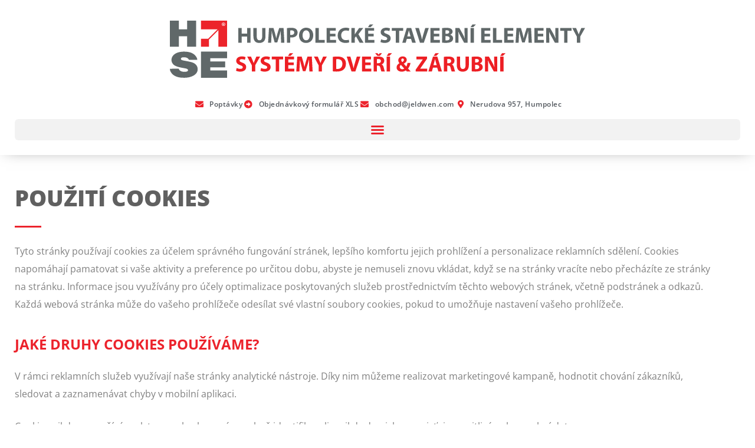

--- FILE ---
content_type: text/html; charset=UTF-8
request_url: https://www.hse.cz/index.php/pouziti-cookies-hse/
body_size: 15712
content:
<!doctype html>
<html lang="cs">
<head>
	<meta charset="UTF-8">
	<meta name="viewport" content="width=device-width, initial-scale=1">
	<link rel="profile" href="https://gmpg.org/xfn/11">
	<meta name='robots' content='index, follow, max-image-preview:large, max-snippet:-1, max-video-preview:-1' />

	<!-- This site is optimized with the Yoast SEO plugin v26.8 - https://yoast.com/product/yoast-seo-wordpress/ -->
	<title>HSE, spol. s r.o. - Použití cookies</title>
	<meta name="description" content="Webové stránky HSE používají k poskytování svých služeb soubory cookies. Používáním našeho webu souhlasíte s použitím souborů cookies." />
	<link rel="canonical" href="https://www.hse.cz/index.php/pouziti-cookies-hse/" />
	<meta property="og:locale" content="cs_CZ" />
	<meta property="og:type" content="article" />
	<meta property="og:title" content="HSE, spol. s r.o. - Použití cookies" />
	<meta property="og:description" content="Webové stránky HSE používají k poskytování svých služeb soubory cookies. Používáním našeho webu souhlasíte s použitím souborů cookies." />
	<meta property="og:url" content="https://www.hse.cz/index.php/pouziti-cookies-hse/" />
	<meta property="og:site_name" content="HSE, spol. s r.o." />
	<meta property="article:publisher" content="https://www.facebook.com/HSEcz/?locale=cs_CZ" />
	<meta property="article:modified_time" content="2022-03-30T07:24:28+00:00" />
	<meta property="og:image" content="https://www.hse.cz/wp-content/uploads/2021/05/logo-hse.png" />
	<meta property="og:image:width" content="1000" />
	<meta property="og:image:height" content="1000" />
	<meta property="og:image:type" content="image/png" />
	<meta name="twitter:card" content="summary_large_image" />
	<meta name="twitter:label1" content="Odhadovaná doba čtení" />
	<meta name="twitter:data1" content="2 minuty" />
	<script type="application/ld+json" class="yoast-schema-graph">{"@context":"https://schema.org","@graph":[{"@type":"WebPage","@id":"https://www.hse.cz/index.php/pouziti-cookies-hse/","url":"https://www.hse.cz/index.php/pouziti-cookies-hse/","name":"HSE, spol. s r.o. - Použití cookies","isPartOf":{"@id":"https://www.hse.cz/#website"},"primaryImageOfPage":{"@id":"https://www.hse.cz/index.php/pouziti-cookies-hse/#primaryimage"},"image":{"@id":"https://www.hse.cz/index.php/pouziti-cookies-hse/#primaryimage"},"thumbnailUrl":"https://www.hse.cz/wp-content/uploads/2021/05/logo-hse.png","datePublished":"2021-04-08T07:23:24+00:00","dateModified":"2022-03-30T07:24:28+00:00","description":"Webové stránky HSE používají k poskytování svých služeb soubory cookies. Používáním našeho webu souhlasíte s použitím souborů cookies.","breadcrumb":{"@id":"https://www.hse.cz/index.php/pouziti-cookies-hse/#breadcrumb"},"inLanguage":"cs","potentialAction":[{"@type":"ReadAction","target":["https://www.hse.cz/index.php/pouziti-cookies-hse/"]}]},{"@type":"ImageObject","inLanguage":"cs","@id":"https://www.hse.cz/index.php/pouziti-cookies-hse/#primaryimage","url":"https://www.hse.cz/wp-content/uploads/2021/05/logo-hse.png","contentUrl":"https://www.hse.cz/wp-content/uploads/2021/05/logo-hse.png","width":1000,"height":1000},{"@type":"BreadcrumbList","@id":"https://www.hse.cz/index.php/pouziti-cookies-hse/#breadcrumb","itemListElement":[{"@type":"ListItem","position":1,"name":"Home","item":"https://www.hse.cz/"},{"@type":"ListItem","position":2,"name":"Použití cookies"}]},{"@type":"WebSite","@id":"https://www.hse.cz/#website","url":"https://www.hse.cz/","name":"HSE, spol. s r.o.","description":"Ocelové dveře, zárubně a požární uzávěry na míru","publisher":{"@id":"https://www.hse.cz/#organization"},"alternateName":"Humpolecké stavební elementy","potentialAction":[{"@type":"SearchAction","target":{"@type":"EntryPoint","urlTemplate":"https://www.hse.cz/?s={search_term_string}"},"query-input":{"@type":"PropertyValueSpecification","valueRequired":true,"valueName":"search_term_string"}}],"inLanguage":"cs"},{"@type":"Organization","@id":"https://www.hse.cz/#organization","name":"HSE, spol. s r.o.","alternateName":"Humpolecké stavební elementy","url":"https://www.hse.cz/","logo":{"@type":"ImageObject","inLanguage":"cs","@id":"https://www.hse.cz/#/schema/logo/image/","url":"https://www.hse.cz/wp-content/uploads/2019/11/hse_web_logo_2020.svg","contentUrl":"https://www.hse.cz/wp-content/uploads/2019/11/hse_web_logo_2020.svg","caption":"HSE, spol. s r.o."},"image":{"@id":"https://www.hse.cz/#/schema/logo/image/"},"sameAs":["https://www.facebook.com/HSEcz/?locale=cs_CZ"]}]}</script>
	<!-- / Yoast SEO plugin. -->


<link rel="alternate" type="application/rss+xml" title="HSE, spol. s r.o. &raquo; RSS zdroj" href="https://www.hse.cz/index.php/feed/" />
<link rel="alternate" type="application/rss+xml" title="HSE, spol. s r.o. &raquo; RSS komentářů" href="https://www.hse.cz/index.php/comments/feed/" />
<link rel="alternate" title="oEmbed (JSON)" type="application/json+oembed" href="https://www.hse.cz/index.php/wp-json/oembed/1.0/embed?url=https%3A%2F%2Fwww.hse.cz%2Findex.php%2Fpouziti-cookies-hse%2F" />
<link rel="alternate" title="oEmbed (XML)" type="text/xml+oembed" href="https://www.hse.cz/index.php/wp-json/oembed/1.0/embed?url=https%3A%2F%2Fwww.hse.cz%2Findex.php%2Fpouziti-cookies-hse%2F&#038;format=xml" />
<style id='wp-img-auto-sizes-contain-inline-css'>
img:is([sizes=auto i],[sizes^="auto," i]){contain-intrinsic-size:3000px 1500px}
/*# sourceURL=wp-img-auto-sizes-contain-inline-css */
</style>
<style id='wp-emoji-styles-inline-css'>

	img.wp-smiley, img.emoji {
		display: inline !important;
		border: none !important;
		box-shadow: none !important;
		height: 1em !important;
		width: 1em !important;
		margin: 0 0.07em !important;
		vertical-align: -0.1em !important;
		background: none !important;
		padding: 0 !important;
	}
/*# sourceURL=wp-emoji-styles-inline-css */
</style>
<style id='global-styles-inline-css'>
:root{--wp--preset--aspect-ratio--square: 1;--wp--preset--aspect-ratio--4-3: 4/3;--wp--preset--aspect-ratio--3-4: 3/4;--wp--preset--aspect-ratio--3-2: 3/2;--wp--preset--aspect-ratio--2-3: 2/3;--wp--preset--aspect-ratio--16-9: 16/9;--wp--preset--aspect-ratio--9-16: 9/16;--wp--preset--color--black: #000000;--wp--preset--color--cyan-bluish-gray: #abb8c3;--wp--preset--color--white: #ffffff;--wp--preset--color--pale-pink: #f78da7;--wp--preset--color--vivid-red: #cf2e2e;--wp--preset--color--luminous-vivid-orange: #ff6900;--wp--preset--color--luminous-vivid-amber: #fcb900;--wp--preset--color--light-green-cyan: #7bdcb5;--wp--preset--color--vivid-green-cyan: #00d084;--wp--preset--color--pale-cyan-blue: #8ed1fc;--wp--preset--color--vivid-cyan-blue: #0693e3;--wp--preset--color--vivid-purple: #9b51e0;--wp--preset--gradient--vivid-cyan-blue-to-vivid-purple: linear-gradient(135deg,rgb(6,147,227) 0%,rgb(155,81,224) 100%);--wp--preset--gradient--light-green-cyan-to-vivid-green-cyan: linear-gradient(135deg,rgb(122,220,180) 0%,rgb(0,208,130) 100%);--wp--preset--gradient--luminous-vivid-amber-to-luminous-vivid-orange: linear-gradient(135deg,rgb(252,185,0) 0%,rgb(255,105,0) 100%);--wp--preset--gradient--luminous-vivid-orange-to-vivid-red: linear-gradient(135deg,rgb(255,105,0) 0%,rgb(207,46,46) 100%);--wp--preset--gradient--very-light-gray-to-cyan-bluish-gray: linear-gradient(135deg,rgb(238,238,238) 0%,rgb(169,184,195) 100%);--wp--preset--gradient--cool-to-warm-spectrum: linear-gradient(135deg,rgb(74,234,220) 0%,rgb(151,120,209) 20%,rgb(207,42,186) 40%,rgb(238,44,130) 60%,rgb(251,105,98) 80%,rgb(254,248,76) 100%);--wp--preset--gradient--blush-light-purple: linear-gradient(135deg,rgb(255,206,236) 0%,rgb(152,150,240) 100%);--wp--preset--gradient--blush-bordeaux: linear-gradient(135deg,rgb(254,205,165) 0%,rgb(254,45,45) 50%,rgb(107,0,62) 100%);--wp--preset--gradient--luminous-dusk: linear-gradient(135deg,rgb(255,203,112) 0%,rgb(199,81,192) 50%,rgb(65,88,208) 100%);--wp--preset--gradient--pale-ocean: linear-gradient(135deg,rgb(255,245,203) 0%,rgb(182,227,212) 50%,rgb(51,167,181) 100%);--wp--preset--gradient--electric-grass: linear-gradient(135deg,rgb(202,248,128) 0%,rgb(113,206,126) 100%);--wp--preset--gradient--midnight: linear-gradient(135deg,rgb(2,3,129) 0%,rgb(40,116,252) 100%);--wp--preset--font-size--small: 13px;--wp--preset--font-size--medium: 20px;--wp--preset--font-size--large: 36px;--wp--preset--font-size--x-large: 42px;--wp--preset--spacing--20: 0.44rem;--wp--preset--spacing--30: 0.67rem;--wp--preset--spacing--40: 1rem;--wp--preset--spacing--50: 1.5rem;--wp--preset--spacing--60: 2.25rem;--wp--preset--spacing--70: 3.38rem;--wp--preset--spacing--80: 5.06rem;--wp--preset--shadow--natural: 6px 6px 9px rgba(0, 0, 0, 0.2);--wp--preset--shadow--deep: 12px 12px 50px rgba(0, 0, 0, 0.4);--wp--preset--shadow--sharp: 6px 6px 0px rgba(0, 0, 0, 0.2);--wp--preset--shadow--outlined: 6px 6px 0px -3px rgb(255, 255, 255), 6px 6px rgb(0, 0, 0);--wp--preset--shadow--crisp: 6px 6px 0px rgb(0, 0, 0);}:root { --wp--style--global--content-size: 800px;--wp--style--global--wide-size: 1200px; }:where(body) { margin: 0; }.wp-site-blocks > .alignleft { float: left; margin-right: 2em; }.wp-site-blocks > .alignright { float: right; margin-left: 2em; }.wp-site-blocks > .aligncenter { justify-content: center; margin-left: auto; margin-right: auto; }:where(.wp-site-blocks) > * { margin-block-start: 24px; margin-block-end: 0; }:where(.wp-site-blocks) > :first-child { margin-block-start: 0; }:where(.wp-site-blocks) > :last-child { margin-block-end: 0; }:root { --wp--style--block-gap: 24px; }:root :where(.is-layout-flow) > :first-child{margin-block-start: 0;}:root :where(.is-layout-flow) > :last-child{margin-block-end: 0;}:root :where(.is-layout-flow) > *{margin-block-start: 24px;margin-block-end: 0;}:root :where(.is-layout-constrained) > :first-child{margin-block-start: 0;}:root :where(.is-layout-constrained) > :last-child{margin-block-end: 0;}:root :where(.is-layout-constrained) > *{margin-block-start: 24px;margin-block-end: 0;}:root :where(.is-layout-flex){gap: 24px;}:root :where(.is-layout-grid){gap: 24px;}.is-layout-flow > .alignleft{float: left;margin-inline-start: 0;margin-inline-end: 2em;}.is-layout-flow > .alignright{float: right;margin-inline-start: 2em;margin-inline-end: 0;}.is-layout-flow > .aligncenter{margin-left: auto !important;margin-right: auto !important;}.is-layout-constrained > .alignleft{float: left;margin-inline-start: 0;margin-inline-end: 2em;}.is-layout-constrained > .alignright{float: right;margin-inline-start: 2em;margin-inline-end: 0;}.is-layout-constrained > .aligncenter{margin-left: auto !important;margin-right: auto !important;}.is-layout-constrained > :where(:not(.alignleft):not(.alignright):not(.alignfull)){max-width: var(--wp--style--global--content-size);margin-left: auto !important;margin-right: auto !important;}.is-layout-constrained > .alignwide{max-width: var(--wp--style--global--wide-size);}body .is-layout-flex{display: flex;}.is-layout-flex{flex-wrap: wrap;align-items: center;}.is-layout-flex > :is(*, div){margin: 0;}body .is-layout-grid{display: grid;}.is-layout-grid > :is(*, div){margin: 0;}body{padding-top: 0px;padding-right: 0px;padding-bottom: 0px;padding-left: 0px;}a:where(:not(.wp-element-button)){text-decoration: underline;}:root :where(.wp-element-button, .wp-block-button__link){background-color: #32373c;border-width: 0;color: #fff;font-family: inherit;font-size: inherit;font-style: inherit;font-weight: inherit;letter-spacing: inherit;line-height: inherit;padding-top: calc(0.667em + 2px);padding-right: calc(1.333em + 2px);padding-bottom: calc(0.667em + 2px);padding-left: calc(1.333em + 2px);text-decoration: none;text-transform: inherit;}.has-black-color{color: var(--wp--preset--color--black) !important;}.has-cyan-bluish-gray-color{color: var(--wp--preset--color--cyan-bluish-gray) !important;}.has-white-color{color: var(--wp--preset--color--white) !important;}.has-pale-pink-color{color: var(--wp--preset--color--pale-pink) !important;}.has-vivid-red-color{color: var(--wp--preset--color--vivid-red) !important;}.has-luminous-vivid-orange-color{color: var(--wp--preset--color--luminous-vivid-orange) !important;}.has-luminous-vivid-amber-color{color: var(--wp--preset--color--luminous-vivid-amber) !important;}.has-light-green-cyan-color{color: var(--wp--preset--color--light-green-cyan) !important;}.has-vivid-green-cyan-color{color: var(--wp--preset--color--vivid-green-cyan) !important;}.has-pale-cyan-blue-color{color: var(--wp--preset--color--pale-cyan-blue) !important;}.has-vivid-cyan-blue-color{color: var(--wp--preset--color--vivid-cyan-blue) !important;}.has-vivid-purple-color{color: var(--wp--preset--color--vivid-purple) !important;}.has-black-background-color{background-color: var(--wp--preset--color--black) !important;}.has-cyan-bluish-gray-background-color{background-color: var(--wp--preset--color--cyan-bluish-gray) !important;}.has-white-background-color{background-color: var(--wp--preset--color--white) !important;}.has-pale-pink-background-color{background-color: var(--wp--preset--color--pale-pink) !important;}.has-vivid-red-background-color{background-color: var(--wp--preset--color--vivid-red) !important;}.has-luminous-vivid-orange-background-color{background-color: var(--wp--preset--color--luminous-vivid-orange) !important;}.has-luminous-vivid-amber-background-color{background-color: var(--wp--preset--color--luminous-vivid-amber) !important;}.has-light-green-cyan-background-color{background-color: var(--wp--preset--color--light-green-cyan) !important;}.has-vivid-green-cyan-background-color{background-color: var(--wp--preset--color--vivid-green-cyan) !important;}.has-pale-cyan-blue-background-color{background-color: var(--wp--preset--color--pale-cyan-blue) !important;}.has-vivid-cyan-blue-background-color{background-color: var(--wp--preset--color--vivid-cyan-blue) !important;}.has-vivid-purple-background-color{background-color: var(--wp--preset--color--vivid-purple) !important;}.has-black-border-color{border-color: var(--wp--preset--color--black) !important;}.has-cyan-bluish-gray-border-color{border-color: var(--wp--preset--color--cyan-bluish-gray) !important;}.has-white-border-color{border-color: var(--wp--preset--color--white) !important;}.has-pale-pink-border-color{border-color: var(--wp--preset--color--pale-pink) !important;}.has-vivid-red-border-color{border-color: var(--wp--preset--color--vivid-red) !important;}.has-luminous-vivid-orange-border-color{border-color: var(--wp--preset--color--luminous-vivid-orange) !important;}.has-luminous-vivid-amber-border-color{border-color: var(--wp--preset--color--luminous-vivid-amber) !important;}.has-light-green-cyan-border-color{border-color: var(--wp--preset--color--light-green-cyan) !important;}.has-vivid-green-cyan-border-color{border-color: var(--wp--preset--color--vivid-green-cyan) !important;}.has-pale-cyan-blue-border-color{border-color: var(--wp--preset--color--pale-cyan-blue) !important;}.has-vivid-cyan-blue-border-color{border-color: var(--wp--preset--color--vivid-cyan-blue) !important;}.has-vivid-purple-border-color{border-color: var(--wp--preset--color--vivid-purple) !important;}.has-vivid-cyan-blue-to-vivid-purple-gradient-background{background: var(--wp--preset--gradient--vivid-cyan-blue-to-vivid-purple) !important;}.has-light-green-cyan-to-vivid-green-cyan-gradient-background{background: var(--wp--preset--gradient--light-green-cyan-to-vivid-green-cyan) !important;}.has-luminous-vivid-amber-to-luminous-vivid-orange-gradient-background{background: var(--wp--preset--gradient--luminous-vivid-amber-to-luminous-vivid-orange) !important;}.has-luminous-vivid-orange-to-vivid-red-gradient-background{background: var(--wp--preset--gradient--luminous-vivid-orange-to-vivid-red) !important;}.has-very-light-gray-to-cyan-bluish-gray-gradient-background{background: var(--wp--preset--gradient--very-light-gray-to-cyan-bluish-gray) !important;}.has-cool-to-warm-spectrum-gradient-background{background: var(--wp--preset--gradient--cool-to-warm-spectrum) !important;}.has-blush-light-purple-gradient-background{background: var(--wp--preset--gradient--blush-light-purple) !important;}.has-blush-bordeaux-gradient-background{background: var(--wp--preset--gradient--blush-bordeaux) !important;}.has-luminous-dusk-gradient-background{background: var(--wp--preset--gradient--luminous-dusk) !important;}.has-pale-ocean-gradient-background{background: var(--wp--preset--gradient--pale-ocean) !important;}.has-electric-grass-gradient-background{background: var(--wp--preset--gradient--electric-grass) !important;}.has-midnight-gradient-background{background: var(--wp--preset--gradient--midnight) !important;}.has-small-font-size{font-size: var(--wp--preset--font-size--small) !important;}.has-medium-font-size{font-size: var(--wp--preset--font-size--medium) !important;}.has-large-font-size{font-size: var(--wp--preset--font-size--large) !important;}.has-x-large-font-size{font-size: var(--wp--preset--font-size--x-large) !important;}
:root :where(.wp-block-pullquote){font-size: 1.5em;line-height: 1.6;}
/*# sourceURL=global-styles-inline-css */
</style>
<link rel='stylesheet' id='hello-elementor-css' href='https://www.hse.cz/wp-content/themes/hello-elementor/assets/css/reset.css?ver=3.4.6' media='all' />
<link rel='stylesheet' id='hello-elementor-theme-style-css' href='https://www.hse.cz/wp-content/themes/hello-elementor/assets/css/theme.css?ver=3.4.6' media='all' />
<link rel='stylesheet' id='hello-elementor-header-footer-css' href='https://www.hse.cz/wp-content/themes/hello-elementor/assets/css/header-footer.css?ver=3.4.6' media='all' />
<link rel='stylesheet' id='elementor-frontend-css' href='https://www.hse.cz/wp-content/uploads/elementor/css/custom-frontend.min.css?ver=1769724065' media='all' />
<link rel='stylesheet' id='widget-image-css' href='https://www.hse.cz/wp-content/plugins/elementor/assets/css/widget-image.min.css?ver=3.34.3' media='all' />
<link rel='stylesheet' id='widget-icon-list-css' href='https://www.hse.cz/wp-content/uploads/elementor/css/custom-widget-icon-list.min.css?ver=1769724065' media='all' />
<link rel='stylesheet' id='widget-nav-menu-css' href='https://www.hse.cz/wp-content/uploads/elementor/css/custom-pro-widget-nav-menu.min.css?ver=1769724065' media='all' />
<link rel='stylesheet' id='widget-divider-css' href='https://www.hse.cz/wp-content/plugins/elementor/assets/css/widget-divider.min.css?ver=3.34.3' media='all' />
<link rel='stylesheet' id='widget-heading-css' href='https://www.hse.cz/wp-content/plugins/elementor/assets/css/widget-heading.min.css?ver=3.34.3' media='all' />
<link rel='stylesheet' id='widget-social-icons-css' href='https://www.hse.cz/wp-content/plugins/elementor/assets/css/widget-social-icons.min.css?ver=3.34.3' media='all' />
<link rel='stylesheet' id='e-apple-webkit-css' href='https://www.hse.cz/wp-content/uploads/elementor/css/custom-apple-webkit.min.css?ver=1769724065' media='all' />
<link rel='stylesheet' id='e-animation-fadeIn-css' href='https://www.hse.cz/wp-content/plugins/elementor/assets/lib/animations/styles/fadeIn.min.css?ver=3.34.3' media='all' />
<link rel='stylesheet' id='e-popup-css' href='https://www.hse.cz/wp-content/plugins/elementor-pro/assets/css/conditionals/popup.min.css?ver=3.34.3' media='all' />
<link rel='stylesheet' id='elementor-icons-css' href='https://www.hse.cz/wp-content/plugins/elementor/assets/lib/eicons/css/elementor-icons.min.css?ver=5.46.0' media='all' />
<link rel='stylesheet' id='elementor-post-885-css' href='https://www.hse.cz/wp-content/uploads/elementor/css/post-885.css?ver=1769724066' media='all' />
<link rel='stylesheet' id='font-awesome-5-all-css' href='https://www.hse.cz/wp-content/plugins/elementor/assets/lib/font-awesome/css/all.min.css?ver=1.6.18' media='all' />
<link rel='stylesheet' id='font-awesome-4-shim-css' href='https://www.hse.cz/wp-content/plugins/elementor/assets/lib/font-awesome/css/v4-shims.min.css?ver=3.34.3' media='all' />
<link rel='stylesheet' id='elementor-post-6352-css' href='https://www.hse.cz/wp-content/uploads/elementor/css/post-6352.css?ver=1769763738' media='all' />
<link rel='stylesheet' id='elementor-post-27-css' href='https://www.hse.cz/wp-content/uploads/elementor/css/post-27.css?ver=1769724066' media='all' />
<link rel='stylesheet' id='elementor-post-28-css' href='https://www.hse.cz/wp-content/uploads/elementor/css/post-28.css?ver=1769724066' media='all' />
<link rel='stylesheet' id='elementor-post-9071-css' href='https://www.hse.cz/wp-content/uploads/elementor/css/post-9071.css?ver=1769724066' media='all' />
<link rel='stylesheet' id='fancybox-css' href='https://www.hse.cz/wp-content/plugins/easy-fancybox/fancybox/1.5.4/jquery.fancybox.min.css?ver=6.9' media='screen' />
<style id='fancybox-inline-css'>
#fancybox-content{border-color:#ffffff;}#fancybox-title,#fancybox-title-float-main{color:#fff}
/*# sourceURL=fancybox-inline-css */
</style>
<link rel='stylesheet' id='elementor-gf-local-roboto-css' href='https://www.hse.cz/wp-content/uploads/elementor/google-fonts/css/roboto.css?ver=1742244565' media='all' />
<link rel='stylesheet' id='elementor-gf-local-robotoslab-css' href='https://www.hse.cz/wp-content/uploads/elementor/google-fonts/css/robotoslab.css?ver=1742244569' media='all' />
<link rel='stylesheet' id='elementor-gf-local-opensans-css' href='https://www.hse.cz/wp-content/uploads/elementor/google-fonts/css/opensans.css?ver=1742244578' media='all' />
<link rel='stylesheet' id='elementor-icons-shared-0-css' href='https://www.hse.cz/wp-content/plugins/elementor/assets/lib/font-awesome/css/fontawesome.min.css?ver=5.15.3' media='all' />
<link rel='stylesheet' id='elementor-icons-fa-solid-css' href='https://www.hse.cz/wp-content/plugins/elementor/assets/lib/font-awesome/css/solid.min.css?ver=5.15.3' media='all' />
<link rel='stylesheet' id='elementor-icons-fa-brands-css' href='https://www.hse.cz/wp-content/plugins/elementor/assets/lib/font-awesome/css/brands.min.css?ver=5.15.3' media='all' />
<script src="https://www.hse.cz/wp-includes/js/jquery/jquery.min.js?ver=3.7.1" id="jquery-core-js"></script>
<script src="https://www.hse.cz/wp-includes/js/jquery/jquery-migrate.min.js?ver=3.4.1" id="jquery-migrate-js"></script>
<script src="https://www.hse.cz/wp-content/plugins/elementor/assets/lib/font-awesome/js/v4-shims.min.js?ver=3.34.3" id="font-awesome-4-shim-js"></script>
<link rel="https://api.w.org/" href="https://www.hse.cz/index.php/wp-json/" /><link rel="alternate" title="JSON" type="application/json" href="https://www.hse.cz/index.php/wp-json/wp/v2/pages/6352" /><link rel="EditURI" type="application/rsd+xml" title="RSD" href="https://www.hse.cz/xmlrpc.php?rsd" />
<meta name="generator" content="WordPress 6.9" />
<link rel='shortlink' href='https://www.hse.cz/?p=6352' />
<meta name="generator" content="Elementor 3.34.3; features: additional_custom_breakpoints; settings: css_print_method-external, google_font-enabled, font_display-auto">
<!-- Google Tag Manager -->
<script>(function(w,d,s,l,i){w[l]=w[l]||[];w[l].push({'gtm.start':
new Date().getTime(),event:'gtm.js'});var f=d.getElementsByTagName(s)[0],
j=d.createElement(s),dl=l!='dataLayer'?'&l='+l:'';j.async=true;j.src=
'https://www.googletagmanager.com/gtm.js?id='+i+dl;f.parentNode.insertBefore(j,f);
})(window,document,'script','dataLayer','GTM-KHFKHQJ');</script>
<!-- End Google Tag Manager -->
<meta name="facebook-domain-verification" content="bofo742p0oila92nrdkjtmb6cz8xfu" />
			<style>
				.e-con.e-parent:nth-of-type(n+4):not(.e-lazyloaded):not(.e-no-lazyload),
				.e-con.e-parent:nth-of-type(n+4):not(.e-lazyloaded):not(.e-no-lazyload) * {
					background-image: none !important;
				}
				@media screen and (max-height: 1024px) {
					.e-con.e-parent:nth-of-type(n+3):not(.e-lazyloaded):not(.e-no-lazyload),
					.e-con.e-parent:nth-of-type(n+3):not(.e-lazyloaded):not(.e-no-lazyload) * {
						background-image: none !important;
					}
				}
				@media screen and (max-height: 640px) {
					.e-con.e-parent:nth-of-type(n+2):not(.e-lazyloaded):not(.e-no-lazyload),
					.e-con.e-parent:nth-of-type(n+2):not(.e-lazyloaded):not(.e-no-lazyload) * {
						background-image: none !important;
					}
				}
			</style>
			<link rel="icon" href="https://www.hse.cz/wp-content/uploads/2020/02/favicon-hse.svg" sizes="32x32" />
<link rel="icon" href="https://www.hse.cz/wp-content/uploads/2020/02/favicon-hse.svg" sizes="192x192" />
<link rel="apple-touch-icon" href="https://www.hse.cz/wp-content/uploads/2020/02/favicon-hse.svg" />
<meta name="msapplication-TileImage" content="https://www.hse.cz/wp-content/uploads/2020/02/favicon-hse.svg" />
</head>
<body class="wp-singular page-template page-template-elementor_header_footer page page-id-6352 wp-custom-logo wp-embed-responsive wp-theme-hello-elementor hello-elementor-default elementor-default elementor-template-full-width elementor-kit-885 elementor-page elementor-page-6352">

<!-- Google Tag Manager (noscript) -->
<noscript><iframe src="https://www.googletagmanager.com/ns.html?id=GTM-KHFKHQJ"
height="0" width="0" style="display:none;visibility:hidden"></iframe></noscript>
<!-- End Google Tag Manager (noscript) -->

<a class="skip-link screen-reader-text" href="#content">Přejít k obsahu</a>

		<header data-elementor-type="header" data-elementor-id="27" class="elementor elementor-27 elementor-location-header" data-elementor-post-type="elementor_library">
					<section class="elementor-section elementor-top-section elementor-element elementor-element-c5edbcb elementor-section-boxed elementor-section-height-default elementor-section-height-default" data-id="c5edbcb" data-element_type="section" id="header" data-settings="{&quot;background_background&quot;:&quot;classic&quot;}">
						<div class="elementor-container elementor-column-gap-default">
					<div class="elementor-column elementor-col-50 elementor-top-column elementor-element elementor-element-31d122d" data-id="31d122d" data-element_type="column" data-settings="{&quot;animation_tablet&quot;:&quot;none&quot;}">
			<div class="elementor-widget-wrap elementor-element-populated">
						<div class="elementor-element elementor-element-6e3d020 elementor-widget__width-inherit elementor-widget-tablet__width-inherit elementor-widget-mobile__width-inherit elementor-widget elementor-widget-image" data-id="6e3d020" data-element_type="widget" data-widget_type="image.default">
				<div class="elementor-widget-container">
																<a href="https://www.hse.cz">
							<img width="100" height="100" src="https://www.hse.cz/wp-content/uploads/2021/06/logo-hse-long-web.svg" class="attachment-full size-full wp-image-9144" alt="" />								</a>
															</div>
				</div>
					</div>
		</div>
				<div class="elementor-column elementor-col-50 elementor-top-column elementor-element elementor-element-eecf0b2" data-id="eecf0b2" data-element_type="column">
			<div class="elementor-widget-wrap elementor-element-populated">
						<div class="elementor-element elementor-element-b5cd0e8 elementor-align-end elementor-mobile-align-center elementor-icon-list--layout-inline elementor-tablet-align-center elementor-widget-mobile__width-inherit elementor-list-item-link-full_width elementor-widget elementor-widget-icon-list" data-id="b5cd0e8" data-element_type="widget" data-widget_type="icon-list.default">
				<div class="elementor-widget-container">
							<ul class="elementor-icon-list-items elementor-inline-items">
							<li class="elementor-icon-list-item elementor-inline-item">
											<a href="mailto:nabidkyhse@jeldwen.com">

												<span class="elementor-icon-list-icon">
							<i aria-hidden="true" class="fas fa-envelope"></i>						</span>
										<span class="elementor-icon-list-text">Poptávky</span>
											</a>
									</li>
								<li class="elementor-icon-list-item elementor-inline-item">
											<a href="https://www.hse.cz/wp-content/uploads/2024/02/objednavkovy-formular-hse-cz.xlsx" target="_blank">

												<span class="elementor-icon-list-icon">
							<i aria-hidden="true" class="fas fa-arrow-alt-circle-right"></i>						</span>
										<span class="elementor-icon-list-text">Objednávkový formulář XLS</span>
											</a>
									</li>
								<li class="elementor-icon-list-item elementor-inline-item">
											<a href="mailto:obchod@jeldwen.com">

												<span class="elementor-icon-list-icon">
							<i aria-hidden="true" class="fas fa-envelope"></i>						</span>
										<span class="elementor-icon-list-text">obchod@jeldwen.com</span>
											</a>
									</li>
								<li class="elementor-icon-list-item elementor-inline-item">
											<a href="https://g.page/HSEcz?share" target="_blank" rel="noopener">

												<span class="elementor-icon-list-icon">
							<i aria-hidden="true" class="fas fa-map-marker-alt"></i>						</span>
										<span class="elementor-icon-list-text">Nerudova 957, Humpolec</span>
											</a>
									</li>
						</ul>
						</div>
				</div>
				<div class="elementor-element elementor-element-3bd0467 elementor-nav-menu__align-end elementor-widget__width-auto elementor-widget-tablet__width-inherit elementor-nav-menu--dropdown-tablet elementor-nav-menu__text-align-aside elementor-nav-menu--toggle elementor-nav-menu--burger elementor-widget elementor-widget-nav-menu" data-id="3bd0467" data-element_type="widget" data-settings="{&quot;submenu_icon&quot;:{&quot;value&quot;:&quot;&lt;i class=\&quot;fas fa-angle-down\&quot; aria-hidden=\&quot;true\&quot;&gt;&lt;\/i&gt;&quot;,&quot;library&quot;:&quot;fa-solid&quot;},&quot;layout&quot;:&quot;horizontal&quot;,&quot;toggle&quot;:&quot;burger&quot;}" data-widget_type="nav-menu.default">
				<div class="elementor-widget-container">
								<nav aria-label="Menu" class="elementor-nav-menu--main elementor-nav-menu__container elementor-nav-menu--layout-horizontal e--pointer-underline e--animation-fade">
				<ul id="menu-1-3bd0467" class="elementor-nav-menu"><li class="menu-item menu-item-type-custom menu-item-object-custom menu-item-has-children menu-item-12993"><a href="#" class="elementor-item elementor-item-anchor">O nás</a>
<ul class="sub-menu elementor-nav-menu--dropdown">
	<li class="menu-item menu-item-type-post_type menu-item-object-page menu-item-11732"><a href="https://www.hse.cz/index.php/o-spolecnosti/" class="elementor-sub-item">Historie společnosti</a></li>
	<li class="menu-item menu-item-type-post_type menu-item-object-page menu-item-12994"><a href="https://www.hse.cz/index.php/hse-2025/" class="elementor-sub-item">HSE v roce 2026</a></li>
</ul>
</li>
<li class="menu-item menu-item-type-custom menu-item-object-custom menu-item-has-children menu-item-5223"><a href="#" class="elementor-item elementor-item-anchor">Produkty</a>
<ul class="sub-menu elementor-nav-menu--dropdown">
	<li class="menu-item menu-item-type-post_type menu-item-object-page menu-item-10210"><a href="https://www.hse.cz/index.php/ocelove-zarubne-hse/" class="elementor-sub-item">Ocelové zárubně</a></li>
	<li class="menu-item menu-item-type-post_type menu-item-object-page menu-item-6335"><a href="https://www.hse.cz/index.php/ocelove-dvere-hse/" class="elementor-sub-item">Ocelové dveře</a></li>
	<li class="menu-item menu-item-type-post_type menu-item-object-page menu-item-13071"><a href="https://www.hse.cz/index.php/protipozarni-uzavery-hse/" class="elementor-sub-item">Protipožární uzávěry</a></li>
	<li class="menu-item menu-item-type-post_type menu-item-object-page menu-item-6944"><a href="https://www.hse.cz/index.php/zasklivaci-ramy-hse/" class="elementor-sub-item">Zasklívací rámy</a></li>
	<li class="menu-item menu-item-type-post_type menu-item-object-page menu-item-13818"><a href="https://www.hse.cz/index.php/barvy/" class="elementor-sub-item">Barevný svět HSE</a></li>
</ul>
</li>
<li class="menu-item menu-item-type-custom menu-item-object-custom menu-item-has-children menu-item-10748"><a href="#" class="elementor-item elementor-item-anchor">Služby</a>
<ul class="sub-menu elementor-nav-menu--dropdown">
	<li class="menu-item menu-item-type-post_type menu-item-object-page menu-item-10348"><a href="https://www.hse.cz/index.php/pro_architekty/" class="elementor-sub-item">Pro architekty a stavitele</a></li>
	<li class="menu-item menu-item-type-post_type menu-item-object-page menu-item-10347"><a href="https://www.hse.cz/index.php/sluzby_firmy_a_organizace/" class="elementor-sub-item">Pro firmy a organizace</a></li>
	<li class="menu-item menu-item-type-post_type menu-item-object-page menu-item-10346"><a href="https://www.hse.cz/index.php/projektove_sluzby_hse/" class="elementor-sub-item">Projektové služby</a></li>
</ul>
</li>
<li class="menu-item menu-item-type-post_type menu-item-object-page menu-item-8296"><a href="https://www.hse.cz/index.php/reference/" class="elementor-item">Reference</a></li>
<li class="menu-item menu-item-type-custom menu-item-object-custom menu-item-has-children menu-item-5227"><a href="#test" class="elementor-item elementor-item-anchor">Ke stažení</a>
<ul class="sub-menu elementor-nav-menu--dropdown">
	<li class="menu-item menu-item-type-post_type menu-item-object-page menu-item-7613"><a href="https://www.hse.cz/index.php/ceniky-spolecnost-hse/" class="elementor-sub-item">Ceníky</a></li>
	<li class="menu-item menu-item-type-post_type menu-item-object-page menu-item-7743"><a href="https://www.hse.cz/index.php/navody/" class="elementor-sub-item">Návody</a></li>
	<li class="menu-item menu-item-type-post_type menu-item-object-page menu-item-7724"><a href="https://www.hse.cz/index.php/zakaznicka-podpora/" class="elementor-sub-item">Zákaznická podpora</a></li>
	<li class="menu-item menu-item-type-post_type menu-item-object-page menu-item-12337"><a href="https://www.hse.cz/index.php/vykresova-dokumentace/" class="elementor-sub-item">Výkresová dokumentace</a></li>
	<li class="menu-item menu-item-type-post_type menu-item-object-page menu-item-13954"><a href="https://www.hse.cz/index.php/vop/" class="elementor-sub-item">VOP</a></li>
</ul>
</li>
<li class="menu-item menu-item-type-post_type menu-item-object-page menu-item-9626"><a href="https://www.hse.cz/index.php/volna-mista-hse/" class="elementor-item">Kariéra</a></li>
<li class="menu-item menu-item-type-post_type menu-item-object-page menu-item-has-children menu-item-11578"><a href="https://www.hse.cz/index.php/seznam-kontaktu-hse/" class="elementor-item">Kontakty</a>
<ul class="sub-menu elementor-nav-menu--dropdown">
	<li class="menu-item menu-item-type-custom menu-item-object-custom menu-item-12780"><a href="/index.php/seznam-kontaktu-hse/" class="elementor-sub-item">Seznam kontaktů</a></li>
	<li class="menu-item menu-item-type-post_type menu-item-object-page menu-item-6489"><a href="https://www.hse.cz/index.php/kontakty-sidlo-spolecnosti-hse/" class="elementor-sub-item">Sídlo společnosti</a></li>
	<li class="menu-item menu-item-type-post_type menu-item-object-page menu-item-11580"><a href="https://www.hse.cz/index.php/sklad-hse/" class="elementor-sub-item">Sklad</a></li>
</ul>
</li>
</ul>			</nav>
					<div class="elementor-menu-toggle" role="button" tabindex="0" aria-label="Menu Toggle" aria-expanded="false">
			<i aria-hidden="true" role="presentation" class="elementor-menu-toggle__icon--open eicon-menu-bar"></i><i aria-hidden="true" role="presentation" class="elementor-menu-toggle__icon--close eicon-close"></i>		</div>
					<nav class="elementor-nav-menu--dropdown elementor-nav-menu__container" aria-hidden="true">
				<ul id="menu-2-3bd0467" class="elementor-nav-menu"><li class="menu-item menu-item-type-custom menu-item-object-custom menu-item-has-children menu-item-12993"><a href="#" class="elementor-item elementor-item-anchor" tabindex="-1">O nás</a>
<ul class="sub-menu elementor-nav-menu--dropdown">
	<li class="menu-item menu-item-type-post_type menu-item-object-page menu-item-11732"><a href="https://www.hse.cz/index.php/o-spolecnosti/" class="elementor-sub-item" tabindex="-1">Historie společnosti</a></li>
	<li class="menu-item menu-item-type-post_type menu-item-object-page menu-item-12994"><a href="https://www.hse.cz/index.php/hse-2025/" class="elementor-sub-item" tabindex="-1">HSE v roce 2026</a></li>
</ul>
</li>
<li class="menu-item menu-item-type-custom menu-item-object-custom menu-item-has-children menu-item-5223"><a href="#" class="elementor-item elementor-item-anchor" tabindex="-1">Produkty</a>
<ul class="sub-menu elementor-nav-menu--dropdown">
	<li class="menu-item menu-item-type-post_type menu-item-object-page menu-item-10210"><a href="https://www.hse.cz/index.php/ocelove-zarubne-hse/" class="elementor-sub-item" tabindex="-1">Ocelové zárubně</a></li>
	<li class="menu-item menu-item-type-post_type menu-item-object-page menu-item-6335"><a href="https://www.hse.cz/index.php/ocelove-dvere-hse/" class="elementor-sub-item" tabindex="-1">Ocelové dveře</a></li>
	<li class="menu-item menu-item-type-post_type menu-item-object-page menu-item-13071"><a href="https://www.hse.cz/index.php/protipozarni-uzavery-hse/" class="elementor-sub-item" tabindex="-1">Protipožární uzávěry</a></li>
	<li class="menu-item menu-item-type-post_type menu-item-object-page menu-item-6944"><a href="https://www.hse.cz/index.php/zasklivaci-ramy-hse/" class="elementor-sub-item" tabindex="-1">Zasklívací rámy</a></li>
	<li class="menu-item menu-item-type-post_type menu-item-object-page menu-item-13818"><a href="https://www.hse.cz/index.php/barvy/" class="elementor-sub-item" tabindex="-1">Barevný svět HSE</a></li>
</ul>
</li>
<li class="menu-item menu-item-type-custom menu-item-object-custom menu-item-has-children menu-item-10748"><a href="#" class="elementor-item elementor-item-anchor" tabindex="-1">Služby</a>
<ul class="sub-menu elementor-nav-menu--dropdown">
	<li class="menu-item menu-item-type-post_type menu-item-object-page menu-item-10348"><a href="https://www.hse.cz/index.php/pro_architekty/" class="elementor-sub-item" tabindex="-1">Pro architekty a stavitele</a></li>
	<li class="menu-item menu-item-type-post_type menu-item-object-page menu-item-10347"><a href="https://www.hse.cz/index.php/sluzby_firmy_a_organizace/" class="elementor-sub-item" tabindex="-1">Pro firmy a organizace</a></li>
	<li class="menu-item menu-item-type-post_type menu-item-object-page menu-item-10346"><a href="https://www.hse.cz/index.php/projektove_sluzby_hse/" class="elementor-sub-item" tabindex="-1">Projektové služby</a></li>
</ul>
</li>
<li class="menu-item menu-item-type-post_type menu-item-object-page menu-item-8296"><a href="https://www.hse.cz/index.php/reference/" class="elementor-item" tabindex="-1">Reference</a></li>
<li class="menu-item menu-item-type-custom menu-item-object-custom menu-item-has-children menu-item-5227"><a href="#test" class="elementor-item elementor-item-anchor" tabindex="-1">Ke stažení</a>
<ul class="sub-menu elementor-nav-menu--dropdown">
	<li class="menu-item menu-item-type-post_type menu-item-object-page menu-item-7613"><a href="https://www.hse.cz/index.php/ceniky-spolecnost-hse/" class="elementor-sub-item" tabindex="-1">Ceníky</a></li>
	<li class="menu-item menu-item-type-post_type menu-item-object-page menu-item-7743"><a href="https://www.hse.cz/index.php/navody/" class="elementor-sub-item" tabindex="-1">Návody</a></li>
	<li class="menu-item menu-item-type-post_type menu-item-object-page menu-item-7724"><a href="https://www.hse.cz/index.php/zakaznicka-podpora/" class="elementor-sub-item" tabindex="-1">Zákaznická podpora</a></li>
	<li class="menu-item menu-item-type-post_type menu-item-object-page menu-item-12337"><a href="https://www.hse.cz/index.php/vykresova-dokumentace/" class="elementor-sub-item" tabindex="-1">Výkresová dokumentace</a></li>
	<li class="menu-item menu-item-type-post_type menu-item-object-page menu-item-13954"><a href="https://www.hse.cz/index.php/vop/" class="elementor-sub-item" tabindex="-1">VOP</a></li>
</ul>
</li>
<li class="menu-item menu-item-type-post_type menu-item-object-page menu-item-9626"><a href="https://www.hse.cz/index.php/volna-mista-hse/" class="elementor-item" tabindex="-1">Kariéra</a></li>
<li class="menu-item menu-item-type-post_type menu-item-object-page menu-item-has-children menu-item-11578"><a href="https://www.hse.cz/index.php/seznam-kontaktu-hse/" class="elementor-item" tabindex="-1">Kontakty</a>
<ul class="sub-menu elementor-nav-menu--dropdown">
	<li class="menu-item menu-item-type-custom menu-item-object-custom menu-item-12780"><a href="/index.php/seznam-kontaktu-hse/" class="elementor-sub-item" tabindex="-1">Seznam kontaktů</a></li>
	<li class="menu-item menu-item-type-post_type menu-item-object-page menu-item-6489"><a href="https://www.hse.cz/index.php/kontakty-sidlo-spolecnosti-hse/" class="elementor-sub-item" tabindex="-1">Sídlo společnosti</a></li>
	<li class="menu-item menu-item-type-post_type menu-item-object-page menu-item-11580"><a href="https://www.hse.cz/index.php/sklad-hse/" class="elementor-sub-item" tabindex="-1">Sklad</a></li>
</ul>
</li>
</ul>			</nav>
						</div>
				</div>
					</div>
		</div>
					</div>
		</section>
				</header>
				<div data-elementor-type="wp-page" data-elementor-id="6352" class="elementor elementor-6352" data-elementor-post-type="page">
						<section class="elementor-section elementor-top-section elementor-element elementor-element-709607c elementor-section-boxed elementor-section-height-default elementor-section-height-default" data-id="709607c" data-element_type="section">
						<div class="elementor-container elementor-column-gap-default">
					<div class="elementor-column elementor-col-100 elementor-top-column elementor-element elementor-element-7c5aaf8" data-id="7c5aaf8" data-element_type="column">
			<div class="elementor-widget-wrap elementor-element-populated">
						<div class="elementor-element elementor-element-2a75496 elementor-widget elementor-widget-heading" data-id="2a75496" data-element_type="widget" data-widget_type="heading.default">
				<div class="elementor-widget-container">
					<h1 class="elementor-heading-title elementor-size-large">použití cookies
</h1>				</div>
				</div>
				<div class="elementor-element elementor-element-725e446 elementor-widget-divider--view-line elementor-widget elementor-widget-divider" data-id="725e446" data-element_type="widget" data-widget_type="divider.default">
				<div class="elementor-widget-container">
							<div class="elementor-divider">
			<span class="elementor-divider-separator">
						</span>
		</div>
						</div>
				</div>
				<div class="elementor-element elementor-element-c1496c3 elementor-widget elementor-widget-text-editor" data-id="c1496c3" data-element_type="widget" data-widget_type="text-editor.default">
				<div class="elementor-widget-container">
									<p style="text-align: left;">Tyto stránky používají cookies za účelem správného fungování stránek, lepšího komfortu jejich prohlížení a personalizace reklamních sdělení. Cookies napomáhají pamatovat si vaše aktivity a preference po určitou dobu, abyste je nemuseli znovu vkládat, když se na stránky vracíte nebo přecházíte ze stránky na stránku. Informace jsou využívány pro účely optimalizace poskytovaných služeb prostřednictvím těchto webových stránek, včetně podstránek a odkazů. Každá webová stránka může do vašeho prohlížeče odesílat své vlastní soubory cookies, pokud to umožňuje nastavení vašeho prohlížeče.</p>								</div>
				</div>
				<div class="elementor-element elementor-element-adfef4f elementor-widget elementor-widget-heading" data-id="adfef4f" data-element_type="widget" data-widget_type="heading.default">
				<div class="elementor-widget-container">
					<h2 class="elementor-heading-title elementor-size-large">Jaké druhy cookies používáme?</h2>				</div>
				</div>
				<div class="elementor-element elementor-element-2affdd6 elementor-widget elementor-widget-text-editor" data-id="2affdd6" data-element_type="widget" data-widget_type="text-editor.default">
				<div class="elementor-widget-container">
									V rámci reklamních služeb využívají naše stránky analytické nástroje. Díky nim můžeme realizovat marketingové kampaně, hodnotit chování zákazníků, sledovat a zaznamenávat chyby v mobilní aplikaci.								</div>
				</div>
				<div class="elementor-element elementor-element-e2962d7 elementor-widget elementor-widget-text-editor" data-id="e2962d7" data-element_type="widget" data-widget_type="text-editor.default">
				<div class="elementor-widget-container">
									Cookies nikdy nepoužíváme k tomu, abychom vás osobně identifikovali a nikdy do nich neumisťujeme citlivá nebo osobní data.								</div>
				</div>
				<div class="elementor-element elementor-element-6a0d66a elementor-widget elementor-widget-text-editor" data-id="6a0d66a" data-element_type="widget" data-widget_type="text-editor.default">
				<div class="elementor-widget-container">
									<p><strong>Google Analytics</strong></p><p style="text-align: left;">Slouží k hodnocení chování zákazníků na našich webových stránkách. Uživatel je hodnocen pouze na základě cookies. Žádné další údaje použity nejsou, a díky tomu je zajištěna uživatelova anonymita. Použití tohoto nástroje můžete omezit či mu zabránit v nabídce „nastavení reklam“ zde: https://www.google.com/settings/ads Ochranu soukromí a smluvní podmínky Google naleznete zde: https://www.google.com/intl/cs/policies/privacy/.</p>								</div>
				</div>
				<div class="elementor-element elementor-element-86661d0 elementor-hidden-desktop elementor-hidden-tablet elementor-hidden-phone elementor-widget elementor-widget-text-editor" data-id="86661d0" data-element_type="widget" data-widget_type="text-editor.default">
				<div class="elementor-widget-container">
									<p><strong>Facebook</strong></p><p>Nástroj pro měření efektivnosti marketingové on-line komunikace a pro efektivnější cílení on-line reklamy na Facebooku. Více informací zde: https://cs-cz.facebook.com/policies/cookies/.</p>								</div>
				</div>
				<div class="elementor-element elementor-element-3476f3b elementor-hidden-desktop elementor-hidden-tablet elementor-hidden-phone elementor-widget elementor-widget-text-editor" data-id="3476f3b" data-element_type="widget" data-widget_type="text-editor.default">
				<div class="elementor-widget-container">
									<p><strong>Sklik</strong></p><p>Nástroj pro měření efektivnosti marketingové on-line komunikace a pro efektivnější cílení on-line reklamy na vyhledávači www.seznam.cz.</p>								</div>
				</div>
				<div class="elementor-element elementor-element-7ca31a8 elementor-widget elementor-widget-heading" data-id="7ca31a8" data-element_type="widget" data-widget_type="heading.default">
				<div class="elementor-widget-container">
					<h2 class="elementor-heading-title elementor-size-large">Poskytují se data někomu dalšímu?</h2>				</div>
				</div>
				<div class="elementor-element elementor-element-c5a0de7 elementor-widget elementor-widget-text-editor" data-id="c5a0de7" data-element_type="widget" data-widget_type="text-editor.default">
				<div class="elementor-widget-container">
									<p>HSE, spol. s r.o. coby správce dat nesdílí získaná data cookies s žádnou třetí stranou.</p><p>Vzhledem k legislativě Evropské unie, byl tento dokument připraven v souladu s Nařízením Evropského parlamentu a Rady (EU) 2016/679 ze dne 27. dubna 2016 o ochraně fyzických osob v souvislosti se zpracováním osobních údajů a o volném pohybu těchto údajů a o zrušení směrnice 95/46/ES (GDPR).</p>								</div>
				</div>
				<div class="elementor-element elementor-element-393e865 elementor-widget elementor-widget-heading" data-id="393e865" data-element_type="widget" data-widget_type="heading.default">
				<div class="elementor-widget-container">
					<h2 class="elementor-heading-title elementor-size-large">Nastavení cookies</h2>				</div>
				</div>
				<div class="elementor-element elementor-element-a61c565 elementor-widget elementor-widget-text-editor" data-id="a61c565" data-element_type="widget" data-widget_type="text-editor.default">
				<div class="elementor-widget-container">
									<p>Jednotlivé cookies, které používáme si můžete kdykoliv nastavit kliknutím na tento odkaz &#8211; <b>[wt_cli_manage_consent].</b></p>								</div>
				</div>
				<div class="elementor-element elementor-element-137241d elementor-widget elementor-widget-text-editor" data-id="137241d" data-element_type="widget" data-widget_type="text-editor.default">
				<div class="elementor-widget-container">
									Další detaily o zpracování osobních údajů naleznete <strong><a href="https://www.hse.cz/index.php/ochrana-osobnich-udaju-hse/" target="_blank" rel="noreferrer noopener">zde</a></strong>.								</div>
				</div>
				<div class="elementor-element elementor-element-57d592d elementor-widget elementor-widget-image" data-id="57d592d" data-element_type="widget" data-widget_type="image.default">
				<div class="elementor-widget-container">
															<img decoding="async" src="https://www.hse.cz/wp-content/uploads/2020/11/logo-hse-long.svg" class="attachment-full size-full wp-image-3256" alt="Logo společnosti HSE, spol. s r.o." />															</div>
				</div>
					</div>
		</div>
					</div>
		</section>
				</div>
				<footer data-elementor-type="footer" data-elementor-id="28" class="elementor elementor-28 elementor-location-footer" data-elementor-post-type="elementor_library">
					<section class="elementor-section elementor-top-section elementor-element elementor-element-9e7db78 elementor-section-boxed elementor-section-height-default elementor-section-height-default" data-id="9e7db78" data-element_type="section" data-settings="{&quot;background_background&quot;:&quot;classic&quot;}">
						<div class="elementor-container elementor-column-gap-default">
					<div class="elementor-column elementor-col-100 elementor-top-column elementor-element elementor-element-a0be598" data-id="a0be598" data-element_type="column">
			<div class="elementor-widget-wrap elementor-element-populated">
						<div class="elementor-element elementor-element-875b3af elementor-widget__width-auto elementor-widget-mobile__width-inherit elementor-widget-tablet__width-inherit elementor-widget elementor-widget-image" data-id="875b3af" data-element_type="widget" data-widget_type="image.default">
				<div class="elementor-widget-container">
															<img src="https://www.hse.cz/wp-content/uploads/2020/02/favicon-hse.svg" class="attachment-full size-full wp-image-3240" alt="favicon HSE" />															</div>
				</div>
				<div class="elementor-element elementor-element-fc282e7 elementor-nav-menu__align-center elementor-nav-menu--dropdown-mobile elementor-widget__width-auto elementor-widget-mobile__width-inherit elementor-widget-tablet__width-inherit elementor-nav-menu__text-align-center elementor-widget elementor-widget-nav-menu" data-id="fc282e7" data-element_type="widget" data-settings="{&quot;submenu_icon&quot;:{&quot;value&quot;:&quot;&lt;i class=\&quot;fas fa-chevron-down\&quot; aria-hidden=\&quot;true\&quot;&gt;&lt;\/i&gt;&quot;,&quot;library&quot;:&quot;fa-solid&quot;},&quot;layout&quot;:&quot;horizontal&quot;}" data-widget_type="nav-menu.default">
				<div class="elementor-widget-container">
								<nav aria-label="Menu" class="elementor-nav-menu--main elementor-nav-menu__container elementor-nav-menu--layout-horizontal e--pointer-none">
				<ul id="menu-1-fc282e7" class="elementor-nav-menu"><li class="menu-item menu-item-type-post_type menu-item-object-page menu-item-13955"><a href="https://www.hse.cz/index.php/vop/" class="elementor-item">Všeobecné obchodní podmínky</a></li>
<li class="menu-item menu-item-type-post_type menu-item-object-page menu-item-privacy-policy menu-item-6345"><a rel="privacy-policy" href="https://www.hse.cz/index.php/ochrana-osobnich-udaju-hse/" class="elementor-item">Ochrana osobních údajů</a></li>
<li class="menu-item menu-item-type-post_type menu-item-object-page current-menu-item page_item page-item-6352 current_page_item menu-item-6465"><a href="https://www.hse.cz/index.php/pouziti-cookies-hse/" aria-current="page" class="elementor-item elementor-item-active">Použití cookies</a></li>
<li class="menu-item menu-item-type-post_type menu-item-object-page menu-item-7181"><a href="https://www.hse.cz/index.php/reklamace-hse/" class="elementor-item">Reklamace</a></li>
<li class="menu-item menu-item-type-post_type menu-item-object-page menu-item-7489"><a href="https://www.hse.cz/index.php/volna-mista-hse/" class="elementor-item">Kariéra</a></li>
</ul>			</nav>
						<nav class="elementor-nav-menu--dropdown elementor-nav-menu__container" aria-hidden="true">
				<ul id="menu-2-fc282e7" class="elementor-nav-menu"><li class="menu-item menu-item-type-post_type menu-item-object-page menu-item-13955"><a href="https://www.hse.cz/index.php/vop/" class="elementor-item" tabindex="-1">Všeobecné obchodní podmínky</a></li>
<li class="menu-item menu-item-type-post_type menu-item-object-page menu-item-privacy-policy menu-item-6345"><a rel="privacy-policy" href="https://www.hse.cz/index.php/ochrana-osobnich-udaju-hse/" class="elementor-item" tabindex="-1">Ochrana osobních údajů</a></li>
<li class="menu-item menu-item-type-post_type menu-item-object-page current-menu-item page_item page-item-6352 current_page_item menu-item-6465"><a href="https://www.hse.cz/index.php/pouziti-cookies-hse/" aria-current="page" class="elementor-item elementor-item-active" tabindex="-1">Použití cookies</a></li>
<li class="menu-item menu-item-type-post_type menu-item-object-page menu-item-7181"><a href="https://www.hse.cz/index.php/reklamace-hse/" class="elementor-item" tabindex="-1">Reklamace</a></li>
<li class="menu-item menu-item-type-post_type menu-item-object-page menu-item-7489"><a href="https://www.hse.cz/index.php/volna-mista-hse/" class="elementor-item" tabindex="-1">Kariéra</a></li>
</ul>			</nav>
						</div>
				</div>
					</div>
		</div>
					</div>
		</section>
				<section class="elementor-section elementor-top-section elementor-element elementor-element-b79241d elementor-section-boxed elementor-section-height-default elementor-section-height-default" data-id="b79241d" data-element_type="section" data-settings="{&quot;background_background&quot;:&quot;classic&quot;}">
						<div class="elementor-container elementor-column-gap-default">
					<div class="elementor-column elementor-col-100 elementor-top-column elementor-element elementor-element-f416f00" data-id="f416f00" data-element_type="column">
			<div class="elementor-widget-wrap elementor-element-populated">
						<div class="elementor-element elementor-element-2b7c6169 elementor-widget-divider--view-line elementor-widget elementor-widget-divider" data-id="2b7c6169" data-element_type="widget" data-widget_type="divider.default">
				<div class="elementor-widget-container">
							<div class="elementor-divider">
			<span class="elementor-divider-separator">
						</span>
		</div>
						</div>
				</div>
				<section class="elementor-section elementor-inner-section elementor-element elementor-element-86fad5b elementor-section-full_width elementor-section-height-default elementor-section-height-default" data-id="86fad5b" data-element_type="section">
						<div class="elementor-container elementor-column-gap-default">
					<div class="elementor-column elementor-col-100 elementor-inner-column elementor-element elementor-element-3f8bccf5" data-id="3f8bccf5" data-element_type="column">
			<div class="elementor-widget-wrap elementor-element-populated">
						<div class="elementor-element elementor-element-337b1283 elementor-widget__width-auto elementor-widget-mobile__width-inherit elementor-widget-tablet__width-inherit elementor-widget elementor-widget-heading" data-id="337b1283" data-element_type="widget" data-widget_type="heading.default">
				<div class="elementor-widget-container">
					<p class="elementor-heading-title elementor-size-default">Sledujte nás</p>				</div>
				</div>
				<div class="elementor-element elementor-element-abf52d3 e-grid-align-tablet-center e-grid-align-mobile-center e-grid-align-right elementor-widget__width-auto elementor-widget-mobile__width-inherit elementor-grid-3 elementor-widget-tablet__width-inherit socials elementor-shape-rounded elementor-widget elementor-widget-social-icons" data-id="abf52d3" data-element_type="widget" data-widget_type="social-icons.default">
				<div class="elementor-widget-container">
							<div class="elementor-social-icons-wrapper elementor-grid" role="list">
							<span class="elementor-grid-item" role="listitem">
					<a class="elementor-icon elementor-social-icon elementor-social-icon-facebook elementor-repeater-item-8f78264" href="https://www.facebook.com/HSEcz" target="_blank" rel="noopener noreferrer">
						<span class="elementor-screen-only">Facebook</span>
						<i aria-hidden="true" class="fab fa-facebook"></i>					</a>
				</span>
							<span class="elementor-grid-item" role="listitem">
					<a class="elementor-icon elementor-social-icon elementor-social-icon-instagram elementor-repeater-item-be2890b" href="https://www.instagram.com/hsecz/" target="_blank" rel="noopener noreferrer">
						<span class="elementor-screen-only">Instagram</span>
						<i aria-hidden="true" class="fab fa-instagram"></i>					</a>
				</span>
							<span class="elementor-grid-item" role="listitem">
					<a class="elementor-icon elementor-social-icon elementor-social-icon-linkedin elementor-repeater-item-f4c7541" href="https://cz.linkedin.com/company/hsecz" target="_blank" rel="noopener noreferrer">
						<span class="elementor-screen-only">Linkedin</span>
						<i aria-hidden="true" class="fab fa-linkedin"></i>					</a>
				</span>
					</div>
						</div>
				</div>
					</div>
		</div>
					</div>
		</section>
				<div class="elementor-element elementor-element-6b3367e elementor-widget elementor-widget-text-editor" data-id="6b3367e" data-element_type="widget" data-widget_type="text-editor.default">
				<div class="elementor-widget-container">
									<p>Humpolecké stavební elementy @ 2026. Všechna práva vyhrazena.</p>								</div>
				</div>
					</div>
		</div>
					</div>
		</section>
				</footer>
		
<script type="speculationrules">
{"prefetch":[{"source":"document","where":{"and":[{"href_matches":"/*"},{"not":{"href_matches":["/wp-*.php","/wp-admin/*","/wp-content/uploads/*","/wp-content/*","/wp-content/plugins/*","/wp-content/themes/hello-elementor/*","/*\\?(.+)"]}},{"not":{"selector_matches":"a[rel~=\"nofollow\"]"}},{"not":{"selector_matches":".no-prefetch, .no-prefetch a"}}]},"eagerness":"conservative"}]}
</script>
		<div data-elementor-type="popup" data-elementor-id="9071" class="elementor elementor-9071 elementor-location-popup" data-elementor-settings="{&quot;entrance_animation_duration&quot;:{&quot;unit&quot;:&quot;px&quot;,&quot;size&quot;:1,&quot;sizes&quot;:[]},&quot;prevent_close_on_esc_key&quot;:&quot;yes&quot;,&quot;entrance_animation&quot;:&quot;fadeIn&quot;,&quot;exit_animation&quot;:&quot;fadeIn&quot;,&quot;prevent_close_on_background_click&quot;:&quot;yes&quot;,&quot;a11y_navigation&quot;:&quot;yes&quot;,&quot;triggers&quot;:{&quot;scrolling&quot;:&quot;yes&quot;,&quot;scrolling_direction&quot;:&quot;down&quot;,&quot;scrolling_offset&quot;:50},&quot;timing&quot;:[]}" data-elementor-post-type="elementor_library">
					<section class="elementor-section elementor-top-section elementor-element elementor-element-868fca9 elementor-section-full_width elementor-section-height-default elementor-section-height-default" data-id="868fca9" data-element_type="section">
						<div class="elementor-container elementor-column-gap-default">
					<div class="elementor-column elementor-col-100 elementor-top-column elementor-element elementor-element-a67f78b" data-id="a67f78b" data-element_type="column" data-settings="{&quot;background_background&quot;:&quot;classic&quot;}">
			<div class="elementor-widget-wrap elementor-element-populated">
						<div class="elementor-element elementor-element-592892d elementor-view-default elementor-widget elementor-widget-icon" data-id="592892d" data-element_type="widget" data-widget_type="icon.default">
				<div class="elementor-widget-container">
							<div class="elementor-icon-wrapper">
			<a class="elementor-icon" href="#header">
			<i aria-hidden="true" class="fas fa-chevron-up"></i>			</a>
		</div>
						</div>
				</div>
					</div>
		</div>
					</div>
		</section>
				</div>
					<script>
				const lazyloadRunObserver = () => {
					const lazyloadBackgrounds = document.querySelectorAll( `.e-con.e-parent:not(.e-lazyloaded)` );
					const lazyloadBackgroundObserver = new IntersectionObserver( ( entries ) => {
						entries.forEach( ( entry ) => {
							if ( entry.isIntersecting ) {
								let lazyloadBackground = entry.target;
								if( lazyloadBackground ) {
									lazyloadBackground.classList.add( 'e-lazyloaded' );
								}
								lazyloadBackgroundObserver.unobserve( entry.target );
							}
						});
					}, { rootMargin: '200px 0px 200px 0px' } );
					lazyloadBackgrounds.forEach( ( lazyloadBackground ) => {
						lazyloadBackgroundObserver.observe( lazyloadBackground );
					} );
				};
				const events = [
					'DOMContentLoaded',
					'elementor/lazyload/observe',
				];
				events.forEach( ( event ) => {
					document.addEventListener( event, lazyloadRunObserver );
				} );
			</script>
			<script src="https://www.hse.cz/wp-content/plugins/elementor/assets/js/webpack.runtime.min.js?ver=3.34.3" id="elementor-webpack-runtime-js"></script>
<script src="https://www.hse.cz/wp-content/plugins/elementor/assets/js/frontend-modules.min.js?ver=3.34.3" id="elementor-frontend-modules-js"></script>
<script src="https://www.hse.cz/wp-includes/js/jquery/ui/core.min.js?ver=1.13.3" id="jquery-ui-core-js"></script>
<script id="elementor-frontend-js-extra">
var PremiumSettings = {"ajaxurl":"https://www.hse.cz/wp-admin/admin-ajax.php","nonce":"b9b44770c4"};
//# sourceURL=elementor-frontend-js-extra
</script>
<script id="elementor-frontend-js-before">
var elementorFrontendConfig = {"environmentMode":{"edit":false,"wpPreview":false,"isScriptDebug":false},"i18n":{"shareOnFacebook":"Sd\u00edlet na Facebooku","shareOnTwitter":"Sd\u00edlet na Twitteru","pinIt":"P\u0159ipnout na Pintereset","download":"St\u00e1hnout","downloadImage":"St\u00e1hnout obr\u00e1zek","fullscreen":"Cel\u00e1 obrazovka","zoom":"P\u0159ibl\u00ed\u017een\u00ed","share":"Sd\u00edlet","playVideo":"P\u0159ehr\u00e1t video","previous":"P\u0159edchoz\u00ed","next":"Dal\u0161\u00ed","close":"Zav\u0159\u00edt","a11yCarouselPrevSlideMessage":"P\u0159edchoz\u00ed sn\u00edmek","a11yCarouselNextSlideMessage":"Dal\u0161\u00ed sn\u00edmek","a11yCarouselFirstSlideMessage":"Toto je prvn\u00ed sn\u00edmek","a11yCarouselLastSlideMessage":"Toto je posledn\u00ed sn\u00edmek","a11yCarouselPaginationBulletMessage":"P\u0159ej\u00edt na sn\u00edmek"},"is_rtl":false,"breakpoints":{"xs":0,"sm":480,"md":901,"lg":1281,"xl":1440,"xxl":1600},"responsive":{"breakpoints":{"mobile":{"label":"Mobil na v\u00fd\u0161ku","value":900,"default_value":767,"direction":"max","is_enabled":true},"mobile_extra":{"label":"Mobil na \u0161\u00ed\u0159ku","value":880,"default_value":880,"direction":"max","is_enabled":false},"tablet":{"label":"Tablet na v\u00fd\u0161ku","value":1280,"default_value":1024,"direction":"max","is_enabled":true},"tablet_extra":{"label":"Tablet na \u0161\u00ed\u0159ku","value":1200,"default_value":1200,"direction":"max","is_enabled":false},"laptop":{"label":"Notebook","value":1366,"default_value":1366,"direction":"max","is_enabled":false},"widescreen":{"label":"\u0160iroko\u00fahl\u00fd","value":2400,"default_value":2400,"direction":"min","is_enabled":false}},"hasCustomBreakpoints":true},"version":"3.34.3","is_static":false,"experimentalFeatures":{"additional_custom_breakpoints":true,"theme_builder_v2":true,"home_screen":true,"global_classes_should_enforce_capabilities":true,"e_variables":true,"cloud-library":true,"e_opt_in_v4_page":true,"e_interactions":true,"e_editor_one":true,"import-export-customization":true,"e_pro_variables":true},"urls":{"assets":"https:\/\/www.hse.cz\/wp-content\/plugins\/elementor\/assets\/","ajaxurl":"https:\/\/www.hse.cz\/wp-admin\/admin-ajax.php","uploadUrl":"https:\/\/www.hse.cz\/wp-content\/uploads"},"nonces":{"floatingButtonsClickTracking":"0dc7e93617"},"swiperClass":"swiper","settings":{"page":[],"editorPreferences":[]},"kit":{"viewport_mobile":900,"viewport_tablet":1280,"active_breakpoints":["viewport_mobile","viewport_tablet"],"global_image_lightbox":"yes","lightbox_enable_counter":"yes","lightbox_enable_fullscreen":"yes","lightbox_enable_zoom":"yes"},"post":{"id":6352,"title":"HSE%2C%20spol.%20s%20r.o.%20-%20Pou%C5%BEit%C3%AD%20cookies","excerpt":"","featuredImage":"https:\/\/www.hse.cz\/wp-content\/uploads\/2021\/05\/logo-hse.png"}};
//# sourceURL=elementor-frontend-js-before
</script>
<script src="https://www.hse.cz/wp-content/plugins/elementor/assets/js/frontend.min.js?ver=3.34.3" id="elementor-frontend-js"></script>
<script src="https://www.hse.cz/wp-content/plugins/elementor-pro/assets/lib/smartmenus/jquery.smartmenus.min.js?ver=1.2.1" id="smartmenus-js"></script>
<script src="https://www.hse.cz/wp-content/plugins/easy-fancybox/vendor/purify.min.js?ver=6.9" id="fancybox-purify-js"></script>
<script id="jquery-fancybox-js-extra">
var efb_i18n = {"close":"Close","next":"Next","prev":"Previous","startSlideshow":"Start slideshow","toggleSize":"Toggle size"};
//# sourceURL=jquery-fancybox-js-extra
</script>
<script src="https://www.hse.cz/wp-content/plugins/easy-fancybox/fancybox/1.5.4/jquery.fancybox.min.js?ver=6.9" id="jquery-fancybox-js"></script>
<script id="jquery-fancybox-js-after">
var fb_timeout, fb_opts={'autoScale':true,'showCloseButton':true,'width':560,'height':340,'margin':20,'pixelRatio':'false','padding':0,'centerOnScroll':false,'enableEscapeButton':true,'speedIn':300,'speedOut':300,'overlayShow':true,'hideOnOverlayClick':true,'overlayColor':'#000','overlayOpacity':0.8,'minViewportWidth':320,'minVpHeight':320,'disableCoreLightbox':'true','enableBlockControls':'true','fancybox_openBlockControls':'true' };
if(typeof easy_fancybox_handler==='undefined'){
var easy_fancybox_handler=function(){
jQuery([".nolightbox","a.wp-block-file__button","a.pin-it-button","a[href*='pinterest.com\/pin\/create']","a[href*='facebook.com\/share']","a[href*='twitter.com\/share']"].join(',')).addClass('nofancybox');
jQuery('a.fancybox-close').on('click',function(e){e.preventDefault();jQuery.fancybox.close()});
/* IMG */
						var unlinkedImageBlocks=jQuery(".wp-block-image > img:not(.nofancybox,figure.nofancybox>img)");
						unlinkedImageBlocks.wrap(function() {
							var href = jQuery( this ).attr( "src" );
							return "<a href='" + href + "'></a>";
						});
var fb_IMG_select=jQuery('a[href*=".jpg" i]:not(.nofancybox,li.nofancybox>a,figure.nofancybox>a),area[href*=".jpg" i]:not(.nofancybox),a[href*=".png" i]:not(.nofancybox,li.nofancybox>a,figure.nofancybox>a),area[href*=".png" i]:not(.nofancybox),a[href*=".webp" i]:not(.nofancybox,li.nofancybox>a,figure.nofancybox>a),area[href*=".webp" i]:not(.nofancybox),a[href*=".jpeg" i]:not(.nofancybox,li.nofancybox>a,figure.nofancybox>a),area[href*=".jpeg" i]:not(.nofancybox)');
fb_IMG_select.addClass('fancybox image');
var fb_IMG_sections=jQuery('.gallery,.wp-block-gallery,.tiled-gallery,.wp-block-jetpack-tiled-gallery,.ngg-galleryoverview,.ngg-imagebrowser,.nextgen_pro_blog_gallery,.nextgen_pro_film,.nextgen_pro_horizontal_filmstrip,.ngg-pro-masonry-wrapper,.ngg-pro-mosaic-container,.nextgen_pro_sidescroll,.nextgen_pro_slideshow,.nextgen_pro_thumbnail_grid,.tiled-gallery');
fb_IMG_sections.each(function(){jQuery(this).find(fb_IMG_select).attr('rel','gallery-'+fb_IMG_sections.index(this));});
jQuery('a.fancybox,area.fancybox,.fancybox>a').each(function(){jQuery(this).fancybox(jQuery.extend(true,{},fb_opts,{'transition':'elastic','transitionIn':'elastic','transitionOut':'elastic','opacity':false,'hideOnContentClick':false,'titleShow':true,'titlePosition':'over','titleFromAlt':true,'showNavArrows':true,'enableKeyboardNav':true,'cyclic':false,'mouseWheel':'true','changeSpeed':250,'changeFade':300}))});
};};
jQuery(easy_fancybox_handler);jQuery(document).on('post-load',easy_fancybox_handler);

//# sourceURL=jquery-fancybox-js-after
</script>
<script src="https://www.hse.cz/wp-content/plugins/easy-fancybox/vendor/jquery.easing.min.js?ver=1.4.1" id="jquery-easing-js"></script>
<script src="https://www.hse.cz/wp-content/plugins/easy-fancybox/vendor/jquery.mousewheel.min.js?ver=3.1.13" id="jquery-mousewheel-js"></script>
<script src="https://www.hse.cz/wp-content/plugins/premium-addons-for-elementor/assets/frontend/min-js/elements-handler.min.js?ver=4.11.65" id="pa-elements-handler-js"></script>
<script src="https://www.hse.cz/wp-content/plugins/elementor-pro/assets/js/webpack-pro.runtime.min.js?ver=3.34.3" id="elementor-pro-webpack-runtime-js"></script>
<script src="https://www.hse.cz/wp-includes/js/dist/hooks.min.js?ver=dd5603f07f9220ed27f1" id="wp-hooks-js"></script>
<script src="https://www.hse.cz/wp-includes/js/dist/i18n.min.js?ver=c26c3dc7bed366793375" id="wp-i18n-js"></script>
<script id="wp-i18n-js-after">
wp.i18n.setLocaleData( { 'text direction\u0004ltr': [ 'ltr' ] } );
//# sourceURL=wp-i18n-js-after
</script>
<script id="elementor-pro-frontend-js-before">
var ElementorProFrontendConfig = {"ajaxurl":"https:\/\/www.hse.cz\/wp-admin\/admin-ajax.php","nonce":"d29c9442ae","urls":{"assets":"https:\/\/www.hse.cz\/wp-content\/plugins\/elementor-pro\/assets\/","rest":"https:\/\/www.hse.cz\/index.php\/wp-json\/"},"settings":{"lazy_load_background_images":true},"popup":{"hasPopUps":true},"shareButtonsNetworks":{"facebook":{"title":"Facebook","has_counter":true},"twitter":{"title":"Twitter"},"linkedin":{"title":"LinkedIn","has_counter":true},"pinterest":{"title":"Pinterest","has_counter":true},"reddit":{"title":"Reddit","has_counter":true},"vk":{"title":"VK","has_counter":true},"odnoklassniki":{"title":"OK","has_counter":true},"tumblr":{"title":"Tumblr"},"digg":{"title":"Digg"},"skype":{"title":"Skype"},"stumbleupon":{"title":"StumbleUpon","has_counter":true},"mix":{"title":"Mix"},"telegram":{"title":"Telegram"},"pocket":{"title":"Pocket","has_counter":true},"xing":{"title":"XING","has_counter":true},"whatsapp":{"title":"WhatsApp"},"email":{"title":"Email"},"print":{"title":"Print"},"x-twitter":{"title":"X"},"threads":{"title":"Threads"}},"facebook_sdk":{"lang":"cs_CZ","app_id":""},"lottie":{"defaultAnimationUrl":"https:\/\/www.hse.cz\/wp-content\/plugins\/elementor-pro\/modules\/lottie\/assets\/animations\/default.json"}};
//# sourceURL=elementor-pro-frontend-js-before
</script>
<script src="https://www.hse.cz/wp-content/plugins/elementor-pro/assets/js/frontend.min.js?ver=3.34.3" id="elementor-pro-frontend-js"></script>
<script src="https://www.hse.cz/wp-content/plugins/elementor-pro/assets/js/elements-handlers.min.js?ver=3.34.3" id="pro-elements-handlers-js"></script>
<script id="wp-emoji-settings" type="application/json">
{"baseUrl":"https://s.w.org/images/core/emoji/17.0.2/72x72/","ext":".png","svgUrl":"https://s.w.org/images/core/emoji/17.0.2/svg/","svgExt":".svg","source":{"concatemoji":"https://www.hse.cz/wp-includes/js/wp-emoji-release.min.js?ver=6.9"}}
</script>
<script type="module">
/*! This file is auto-generated */
const a=JSON.parse(document.getElementById("wp-emoji-settings").textContent),o=(window._wpemojiSettings=a,"wpEmojiSettingsSupports"),s=["flag","emoji"];function i(e){try{var t={supportTests:e,timestamp:(new Date).valueOf()};sessionStorage.setItem(o,JSON.stringify(t))}catch(e){}}function c(e,t,n){e.clearRect(0,0,e.canvas.width,e.canvas.height),e.fillText(t,0,0);t=new Uint32Array(e.getImageData(0,0,e.canvas.width,e.canvas.height).data);e.clearRect(0,0,e.canvas.width,e.canvas.height),e.fillText(n,0,0);const a=new Uint32Array(e.getImageData(0,0,e.canvas.width,e.canvas.height).data);return t.every((e,t)=>e===a[t])}function p(e,t){e.clearRect(0,0,e.canvas.width,e.canvas.height),e.fillText(t,0,0);var n=e.getImageData(16,16,1,1);for(let e=0;e<n.data.length;e++)if(0!==n.data[e])return!1;return!0}function u(e,t,n,a){switch(t){case"flag":return n(e,"\ud83c\udff3\ufe0f\u200d\u26a7\ufe0f","\ud83c\udff3\ufe0f\u200b\u26a7\ufe0f")?!1:!n(e,"\ud83c\udde8\ud83c\uddf6","\ud83c\udde8\u200b\ud83c\uddf6")&&!n(e,"\ud83c\udff4\udb40\udc67\udb40\udc62\udb40\udc65\udb40\udc6e\udb40\udc67\udb40\udc7f","\ud83c\udff4\u200b\udb40\udc67\u200b\udb40\udc62\u200b\udb40\udc65\u200b\udb40\udc6e\u200b\udb40\udc67\u200b\udb40\udc7f");case"emoji":return!a(e,"\ud83e\u1fac8")}return!1}function f(e,t,n,a){let r;const o=(r="undefined"!=typeof WorkerGlobalScope&&self instanceof WorkerGlobalScope?new OffscreenCanvas(300,150):document.createElement("canvas")).getContext("2d",{willReadFrequently:!0}),s=(o.textBaseline="top",o.font="600 32px Arial",{});return e.forEach(e=>{s[e]=t(o,e,n,a)}),s}function r(e){var t=document.createElement("script");t.src=e,t.defer=!0,document.head.appendChild(t)}a.supports={everything:!0,everythingExceptFlag:!0},new Promise(t=>{let n=function(){try{var e=JSON.parse(sessionStorage.getItem(o));if("object"==typeof e&&"number"==typeof e.timestamp&&(new Date).valueOf()<e.timestamp+604800&&"object"==typeof e.supportTests)return e.supportTests}catch(e){}return null}();if(!n){if("undefined"!=typeof Worker&&"undefined"!=typeof OffscreenCanvas&&"undefined"!=typeof URL&&URL.createObjectURL&&"undefined"!=typeof Blob)try{var e="postMessage("+f.toString()+"("+[JSON.stringify(s),u.toString(),c.toString(),p.toString()].join(",")+"));",a=new Blob([e],{type:"text/javascript"});const r=new Worker(URL.createObjectURL(a),{name:"wpTestEmojiSupports"});return void(r.onmessage=e=>{i(n=e.data),r.terminate(),t(n)})}catch(e){}i(n=f(s,u,c,p))}t(n)}).then(e=>{for(const n in e)a.supports[n]=e[n],a.supports.everything=a.supports.everything&&a.supports[n],"flag"!==n&&(a.supports.everythingExceptFlag=a.supports.everythingExceptFlag&&a.supports[n]);var t;a.supports.everythingExceptFlag=a.supports.everythingExceptFlag&&!a.supports.flag,a.supports.everything||((t=a.source||{}).concatemoji?r(t.concatemoji):t.wpemoji&&t.twemoji&&(r(t.twemoji),r(t.wpemoji)))});
//# sourceURL=https://www.hse.cz/wp-includes/js/wp-emoji-loader.min.js
</script>
<script>
  (function() {
    function init($) {
      jQuery( window ).on( 'elementor/frontend/init', function() {
        // Wait for elementor to be initialized. 
        // Then override elementorFrontend.storage.get and elementorFrontend.storage.set with empty functions,
        // to block Elementor from writing or reading anything there.
        if (elementorFrontend && !elementorFrontend.isEditMode() && !elementorFrontend.isWPPreviewMode()) {
          elementorFrontend.storage.get = function() {}
          elementorFrontend.storage.set = function() {}
          
          if (window.sessionStorage) {
            window.sessionStorage.removeItem('elementor');
          }
          
          if (window.localStorage) {
            window.localStorage.removeItem('elementor');
          }
        }
      });
    }
    
    var waitForJQuery = setInterval(function () {
      if (typeof jQuery != 'undefined') {
        init(jQuery);
        clearInterval(waitForJQuery);
      }
    }, 10);
  })();
</script>

</body>
</html>


--- FILE ---
content_type: text/css
request_url: https://www.hse.cz/wp-content/uploads/elementor/css/post-885.css?ver=1769724066
body_size: 890
content:
.elementor-kit-885{--e-global-color-primary:#6EC1E4;--e-global-color-secondary:#54595F;--e-global-color-text:#7A7A7A;--e-global-color-accent:#61CE70;--e-global-color-99e5e09:#EC232C;--e-global-color-5f9eee3:#FFFFFF;--e-global-color-506ed7d:#808080;--e-global-color-8c9fe0e:#606060;--e-global-color-4541dde:#F2F2F2;--e-global-color-5c788a4:#F59196;--e-global-typography-primary-font-family:"Roboto";--e-global-typography-primary-font-weight:600;--e-global-typography-secondary-font-family:"Roboto Slab";--e-global-typography-secondary-font-weight:400;--e-global-typography-text-font-family:"Roboto";--e-global-typography-text-font-weight:400;--e-global-typography-accent-font-family:"Roboto";--e-global-typography-accent-font-weight:500;--e-global-typography-997661e-font-family:"Open Sans";--e-global-typography-997661e-font-size:16px;--e-global-typography-997661e-font-weight:400;--e-global-typography-997661e-text-transform:none;--e-global-typography-997661e-font-style:normal;--e-global-typography-997661e-text-decoration:none;--e-global-typography-997661e-line-height:1.9em;--e-global-typography-9c774b8-font-family:"Open Sans";--e-global-typography-9c774b8-font-size:12px;--e-global-typography-9c774b8-font-weight:700;--e-global-typography-9c774b8-text-transform:uppercase;--e-global-typography-9c774b8-line-height:1em;--e-global-typography-9c774b8-letter-spacing:2px;--e-global-typography-5352574-font-family:"Open Sans";--e-global-typography-5352574-font-size:38px;--e-global-typography-5352574-font-weight:900;--e-global-typography-5352574-text-transform:uppercase;--e-global-typography-5352574-line-height:1.2em;--e-global-typography-c2fffc4-font-family:"Open Sans";--e-global-typography-c2fffc4-font-size:24px;--e-global-typography-c2fffc4-font-weight:700;--e-global-typography-c2fffc4-text-transform:uppercase;--e-global-typography-c2fffc4-font-style:normal;--e-global-typography-c2fffc4-text-decoration:none;--e-global-typography-c2fffc4-line-height:1.2em;--e-global-typography-ddb3057-font-family:"Open Sans";--e-global-typography-ddb3057-font-size:14px;--e-global-typography-ddb3057-font-weight:600;--e-global-typography-ddb3057-text-transform:uppercase;--e-global-typography-ddb3057-line-height:1.7em;--e-global-typography-ddb3057-letter-spacing:2px;--e-global-typography-55d26a5-font-family:"Open Sans";--e-global-typography-55d26a5-font-size:18px;--e-global-typography-55d26a5-font-weight:700;--e-global-typography-55d26a5-text-transform:uppercase;--e-global-typography-55d26a5-font-style:normal;--e-global-typography-55d26a5-text-decoration:none;--e-global-typography-55d26a5-line-height:1.2em;--e-global-typography-55d26a5-letter-spacing:2px;--e-global-typography-5bc5488-font-family:"Open Sans";--e-global-typography-5bc5488-font-size:14px;--e-global-typography-5bc5488-font-weight:400;--e-global-typography-5bc5488-text-transform:none;--e-global-typography-5bc5488-font-style:normal;--e-global-typography-5bc5488-text-decoration:none;--e-global-typography-5bc5488-line-height:1.7em;--e-global-typography-381a769-font-family:"Open Sans";--e-global-typography-381a769-font-size:24px;--e-global-typography-381a769-font-weight:700;--e-global-typography-381a769-text-transform:uppercase;--e-global-typography-381a769-font-style:normal;--e-global-typography-381a769-text-decoration:none;--e-global-typography-381a769-line-height:1.2em;--e-global-typography-f107fa5-font-family:"Open Sans";--e-global-typography-f107fa5-font-size:16px;--e-global-typography-f107fa5-font-weight:700;--e-global-typography-f107fa5-text-transform:uppercase;--e-global-typography-f107fa5-font-style:normal;--e-global-typography-f107fa5-text-decoration:none;--e-global-typography-f107fa5-line-height:1.2em;--e-global-typography-f107fa5-letter-spacing:1px;}.elementor-kit-885 e-page-transition{background-color:#FFBC7D;}.elementor-section.elementor-section-boxed > .elementor-container{max-width:1140px;}.e-con{--container-max-width:1140px;}.elementor-widget:not(:last-child){margin-block-end:20px;}.elementor-element{--widgets-spacing:20px 20px;--widgets-spacing-row:20px;--widgets-spacing-column:20px;}{}h1.entry-title{display:var(--page-title-display);}@media(max-width:1280px){.elementor-kit-885{--e-global-typography-997661e-font-size:16px;--e-global-typography-ddb3057-font-size:14px;--e-global-typography-5bc5488-font-size:16px;}.elementor-section.elementor-section-boxed > .elementor-container{max-width:1024px;}.e-con{--container-max-width:1024px;}}@media(max-width:900px){.elementor-kit-885{--e-global-typography-997661e-font-size:14px;--e-global-typography-9c774b8-font-size:12px;--e-global-typography-9c774b8-line-height:1em;--e-global-typography-ddb3057-font-size:14px;--e-global-typography-ddb3057-line-height:1.2em;--e-global-typography-5bc5488-font-size:14px;}.elementor-section.elementor-section-boxed > .elementor-container{max-width:767px;}.e-con{--container-max-width:767px;}}

--- FILE ---
content_type: text/css
request_url: https://www.hse.cz/wp-content/uploads/elementor/css/post-6352.css?ver=1769763738
body_size: 1296
content:
.elementor-6352 .elementor-element.elementor-element-709607c > .elementor-container{max-width:1200px;}.elementor-6352 .elementor-element.elementor-element-709607c{margin-top:0px;margin-bottom:0px;padding:150px 0px 150px 0px;}.elementor-6352 .elementor-element.elementor-element-7c5aaf8 > .elementor-widget-wrap > .elementor-widget:not(.elementor-widget__width-auto):not(.elementor-widget__width-initial):not(:last-child):not(.elementor-absolute){margin-block-end:35px;}.elementor-6352 .elementor-element.elementor-element-7c5aaf8 > .elementor-element-populated{margin:0px 0px 0px 0px;--e-column-margin-right:0px;--e-column-margin-left:0px;padding:0px 0px 0px 0px;}.elementor-widget-heading .elementor-heading-title{font-family:var( --e-global-typography-primary-font-family ), Sans-serif;font-weight:var( --e-global-typography-primary-font-weight );color:var( --e-global-color-primary );}.elementor-6352 .elementor-element.elementor-element-2a75496{text-align:start;}.elementor-6352 .elementor-element.elementor-element-2a75496 .elementor-heading-title{font-family:var( --e-global-typography-5352574-font-family ), Sans-serif;font-size:var( --e-global-typography-5352574-font-size );font-weight:var( --e-global-typography-5352574-font-weight );text-transform:var( --e-global-typography-5352574-text-transform );line-height:var( --e-global-typography-5352574-line-height );color:#606060;}.elementor-widget-divider{--divider-color:var( --e-global-color-secondary );}.elementor-widget-divider .elementor-divider__text{color:var( --e-global-color-secondary );font-family:var( --e-global-typography-secondary-font-family ), Sans-serif;font-weight:var( --e-global-typography-secondary-font-weight );}.elementor-widget-divider.elementor-view-stacked .elementor-icon{background-color:var( --e-global-color-secondary );}.elementor-widget-divider.elementor-view-framed .elementor-icon, .elementor-widget-divider.elementor-view-default .elementor-icon{color:var( --e-global-color-secondary );border-color:var( --e-global-color-secondary );}.elementor-widget-divider.elementor-view-framed .elementor-icon, .elementor-widget-divider.elementor-view-default .elementor-icon svg{fill:var( --e-global-color-secondary );}.elementor-6352 .elementor-element.elementor-element-725e446{--divider-border-style:solid;--divider-color:var( --e-global-color-99e5e09 );--divider-border-width:3px;}.elementor-6352 .elementor-element.elementor-element-725e446 .elementor-divider-separator{width:45px;margin:0 auto;margin-left:0;}.elementor-6352 .elementor-element.elementor-element-725e446 .elementor-divider{text-align:left;}.elementor-widget-text-editor{font-family:var( --e-global-typography-text-font-family ), Sans-serif;font-weight:var( --e-global-typography-text-font-weight );color:var( --e-global-color-text );}.elementor-widget-text-editor.elementor-drop-cap-view-stacked .elementor-drop-cap{background-color:var( --e-global-color-primary );}.elementor-widget-text-editor.elementor-drop-cap-view-framed .elementor-drop-cap, .elementor-widget-text-editor.elementor-drop-cap-view-default .elementor-drop-cap{color:var( --e-global-color-primary );border-color:var( --e-global-color-primary );}.elementor-6352 .elementor-element.elementor-element-c1496c3{text-align:start;font-family:var( --e-global-typography-997661e-font-family ), Sans-serif;font-size:var( --e-global-typography-997661e-font-size );font-weight:var( --e-global-typography-997661e-font-weight );text-transform:var( --e-global-typography-997661e-text-transform );font-style:var( --e-global-typography-997661e-font-style );text-decoration:var( --e-global-typography-997661e-text-decoration );line-height:var( --e-global-typography-997661e-line-height );color:var( --e-global-color-506ed7d );}.elementor-6352 .elementor-element.elementor-element-adfef4f{text-align:start;}.elementor-6352 .elementor-element.elementor-element-adfef4f .elementor-heading-title{font-family:var( --e-global-typography-c2fffc4-font-family ), Sans-serif;font-size:var( --e-global-typography-c2fffc4-font-size );font-weight:var( --e-global-typography-c2fffc4-font-weight );text-transform:var( --e-global-typography-c2fffc4-text-transform );font-style:var( --e-global-typography-c2fffc4-font-style );text-decoration:var( --e-global-typography-c2fffc4-text-decoration );line-height:var( --e-global-typography-c2fffc4-line-height );color:var( --e-global-color-99e5e09 );}.elementor-6352 .elementor-element.elementor-element-2affdd6{text-align:start;font-family:var( --e-global-typography-997661e-font-family ), Sans-serif;font-size:var( --e-global-typography-997661e-font-size );font-weight:var( --e-global-typography-997661e-font-weight );text-transform:var( --e-global-typography-997661e-text-transform );font-style:var( --e-global-typography-997661e-font-style );text-decoration:var( --e-global-typography-997661e-text-decoration );line-height:var( --e-global-typography-997661e-line-height );color:var( --e-global-color-506ed7d );}.elementor-6352 .elementor-element.elementor-element-e2962d7{text-align:start;font-family:var( --e-global-typography-997661e-font-family ), Sans-serif;font-size:var( --e-global-typography-997661e-font-size );font-weight:var( --e-global-typography-997661e-font-weight );text-transform:var( --e-global-typography-997661e-text-transform );font-style:var( --e-global-typography-997661e-font-style );text-decoration:var( --e-global-typography-997661e-text-decoration );line-height:var( --e-global-typography-997661e-line-height );color:var( --e-global-color-506ed7d );}.elementor-6352 .elementor-element.elementor-element-6a0d66a{text-align:start;font-family:var( --e-global-typography-997661e-font-family ), Sans-serif;font-size:var( --e-global-typography-997661e-font-size );font-weight:var( --e-global-typography-997661e-font-weight );text-transform:var( --e-global-typography-997661e-text-transform );font-style:var( --e-global-typography-997661e-font-style );text-decoration:var( --e-global-typography-997661e-text-decoration );line-height:var( --e-global-typography-997661e-line-height );color:var( --e-global-color-506ed7d );}.elementor-6352 .elementor-element.elementor-element-86661d0{text-align:start;}.elementor-6352 .elementor-element.elementor-element-3476f3b{text-align:start;}.elementor-6352 .elementor-element.elementor-element-7ca31a8{text-align:start;}.elementor-6352 .elementor-element.elementor-element-7ca31a8 .elementor-heading-title{font-family:var( --e-global-typography-c2fffc4-font-family ), Sans-serif;font-size:var( --e-global-typography-c2fffc4-font-size );font-weight:var( --e-global-typography-c2fffc4-font-weight );text-transform:var( --e-global-typography-c2fffc4-text-transform );font-style:var( --e-global-typography-c2fffc4-font-style );text-decoration:var( --e-global-typography-c2fffc4-text-decoration );line-height:var( --e-global-typography-c2fffc4-line-height );color:var( --e-global-color-99e5e09 );}.elementor-6352 .elementor-element.elementor-element-c5a0de7{text-align:start;font-family:var( --e-global-typography-997661e-font-family ), Sans-serif;font-size:var( --e-global-typography-997661e-font-size );font-weight:var( --e-global-typography-997661e-font-weight );text-transform:var( --e-global-typography-997661e-text-transform );font-style:var( --e-global-typography-997661e-font-style );text-decoration:var( --e-global-typography-997661e-text-decoration );line-height:var( --e-global-typography-997661e-line-height );color:var( --e-global-color-506ed7d );}.elementor-6352 .elementor-element.elementor-element-393e865{text-align:start;}.elementor-6352 .elementor-element.elementor-element-393e865 .elementor-heading-title{font-family:var( --e-global-typography-c2fffc4-font-family ), Sans-serif;font-size:var( --e-global-typography-c2fffc4-font-size );font-weight:var( --e-global-typography-c2fffc4-font-weight );text-transform:var( --e-global-typography-c2fffc4-text-transform );font-style:var( --e-global-typography-c2fffc4-font-style );text-decoration:var( --e-global-typography-c2fffc4-text-decoration );line-height:var( --e-global-typography-c2fffc4-line-height );color:var( --e-global-color-99e5e09 );}.elementor-6352 .elementor-element.elementor-element-a61c565{text-align:start;font-family:var( --e-global-typography-997661e-font-family ), Sans-serif;font-size:var( --e-global-typography-997661e-font-size );font-weight:var( --e-global-typography-997661e-font-weight );text-transform:var( --e-global-typography-997661e-text-transform );font-style:var( --e-global-typography-997661e-font-style );text-decoration:var( --e-global-typography-997661e-text-decoration );line-height:var( --e-global-typography-997661e-line-height );color:var( --e-global-color-506ed7d );}.elementor-6352 .elementor-element.elementor-element-137241d{text-align:start;font-family:var( --e-global-typography-997661e-font-family ), Sans-serif;font-size:var( --e-global-typography-997661e-font-size );font-weight:var( --e-global-typography-997661e-font-weight );text-transform:var( --e-global-typography-997661e-text-transform );font-style:var( --e-global-typography-997661e-font-style );text-decoration:var( --e-global-typography-997661e-text-decoration );line-height:var( --e-global-typography-997661e-line-height );color:var( --e-global-color-506ed7d );}.elementor-widget-image .widget-image-caption{color:var( --e-global-color-text );font-family:var( --e-global-typography-text-font-family ), Sans-serif;font-weight:var( --e-global-typography-text-font-weight );}.elementor-6352 .elementor-element.elementor-element-57d592d > .elementor-widget-container{margin:15px 0px 0px 0px;padding:0px 0px 0px 0px;}.elementor-6352 .elementor-element.elementor-element-57d592d{text-align:center;}.elementor-6352 .elementor-element.elementor-element-57d592d img{width:450px;}@media(max-width:1280px){.elementor-6352 .elementor-element.elementor-element-709607c{margin-top:0px;margin-bottom:0px;padding:50px 25px 50px 25px;}.elementor-6352 .elementor-element.elementor-element-7c5aaf8 > .elementor-widget-wrap > .elementor-widget:not(.elementor-widget__width-auto):not(.elementor-widget__width-initial):not(:last-child):not(.elementor-absolute){margin-block-end:25px;}.elementor-6352 .elementor-element.elementor-element-7c5aaf8 > .elementor-element-populated{margin:0px 0px 0px 0px;--e-column-margin-right:0px;--e-column-margin-left:0px;padding:0px 0px 0px 0px;}.elementor-6352 .elementor-element.elementor-element-2a75496 .elementor-heading-title{font-size:var( --e-global-typography-5352574-font-size );line-height:var( --e-global-typography-5352574-line-height );}.elementor-6352 .elementor-element.elementor-element-c1496c3{text-align:start;font-size:var( --e-global-typography-997661e-font-size );line-height:var( --e-global-typography-997661e-line-height );}.elementor-6352 .elementor-element.elementor-element-adfef4f .elementor-heading-title{font-size:var( --e-global-typography-c2fffc4-font-size );line-height:var( --e-global-typography-c2fffc4-line-height );}.elementor-6352 .elementor-element.elementor-element-2affdd6{text-align:start;font-size:var( --e-global-typography-997661e-font-size );line-height:var( --e-global-typography-997661e-line-height );}.elementor-6352 .elementor-element.elementor-element-e2962d7{text-align:start;font-size:var( --e-global-typography-997661e-font-size );line-height:var( --e-global-typography-997661e-line-height );}.elementor-6352 .elementor-element.elementor-element-6a0d66a{text-align:start;font-size:var( --e-global-typography-997661e-font-size );line-height:var( --e-global-typography-997661e-line-height );}.elementor-6352 .elementor-element.elementor-element-86661d0{text-align:start;}.elementor-6352 .elementor-element.elementor-element-3476f3b{text-align:start;}.elementor-6352 .elementor-element.elementor-element-7ca31a8 .elementor-heading-title{font-size:var( --e-global-typography-c2fffc4-font-size );line-height:var( --e-global-typography-c2fffc4-line-height );}.elementor-6352 .elementor-element.elementor-element-c5a0de7{text-align:start;font-size:var( --e-global-typography-997661e-font-size );line-height:var( --e-global-typography-997661e-line-height );}.elementor-6352 .elementor-element.elementor-element-393e865 .elementor-heading-title{font-size:var( --e-global-typography-c2fffc4-font-size );line-height:var( --e-global-typography-c2fffc4-line-height );}.elementor-6352 .elementor-element.elementor-element-a61c565{text-align:start;font-size:var( --e-global-typography-997661e-font-size );line-height:var( --e-global-typography-997661e-line-height );}.elementor-6352 .elementor-element.elementor-element-137241d{text-align:start;font-size:var( --e-global-typography-997661e-font-size );line-height:var( --e-global-typography-997661e-line-height );}.elementor-6352 .elementor-element.elementor-element-57d592d > .elementor-widget-container{margin:15px 0px 0px 0px;padding:0px 0px 0px 0px;}.elementor-6352 .elementor-element.elementor-element-57d592d img{width:50%;}}@media(max-width:900px){.elementor-6352 .elementor-element.elementor-element-709607c{padding:50px 15px 50px 15px;}.elementor-6352 .elementor-element.elementor-element-7c5aaf8 > .elementor-widget-wrap > .elementor-widget:not(.elementor-widget__width-auto):not(.elementor-widget__width-initial):not(:last-child):not(.elementor-absolute){margin-block-end:25px;}.elementor-6352 .elementor-element.elementor-element-7c5aaf8 > .elementor-element-populated{margin:0px 0px 0px 0px;--e-column-margin-right:0px;--e-column-margin-left:0px;padding:0px 0px 0px 0px;}.elementor-6352 .elementor-element.elementor-element-2a75496{text-align:start;}.elementor-6352 .elementor-element.elementor-element-2a75496 .elementor-heading-title{font-size:var( --e-global-typography-5352574-font-size );line-height:var( --e-global-typography-5352574-line-height );}.elementor-6352 .elementor-element.elementor-element-725e446 .elementor-divider{text-align:left;}.elementor-6352 .elementor-element.elementor-element-725e446 .elementor-divider-separator{margin:0 auto;margin-left:0;}.elementor-6352 .elementor-element.elementor-element-c1496c3{text-align:start;font-size:var( --e-global-typography-997661e-font-size );line-height:var( --e-global-typography-997661e-line-height );}.elementor-6352 .elementor-element.elementor-element-adfef4f{text-align:start;}.elementor-6352 .elementor-element.elementor-element-adfef4f .elementor-heading-title{font-size:var( --e-global-typography-c2fffc4-font-size );line-height:var( --e-global-typography-c2fffc4-line-height );}.elementor-6352 .elementor-element.elementor-element-2affdd6{text-align:start;font-size:var( --e-global-typography-997661e-font-size );line-height:var( --e-global-typography-997661e-line-height );}.elementor-6352 .elementor-element.elementor-element-e2962d7{text-align:start;font-size:var( --e-global-typography-997661e-font-size );line-height:var( --e-global-typography-997661e-line-height );}.elementor-6352 .elementor-element.elementor-element-6a0d66a{text-align:start;font-size:var( --e-global-typography-997661e-font-size );line-height:var( --e-global-typography-997661e-line-height );}.elementor-6352 .elementor-element.elementor-element-86661d0{text-align:start;}.elementor-6352 .elementor-element.elementor-element-3476f3b{text-align:start;}.elementor-6352 .elementor-element.elementor-element-7ca31a8{text-align:start;}.elementor-6352 .elementor-element.elementor-element-7ca31a8 .elementor-heading-title{font-size:var( --e-global-typography-c2fffc4-font-size );line-height:var( --e-global-typography-c2fffc4-line-height );}.elementor-6352 .elementor-element.elementor-element-c5a0de7{text-align:start;font-size:var( --e-global-typography-997661e-font-size );line-height:var( --e-global-typography-997661e-line-height );}.elementor-6352 .elementor-element.elementor-element-393e865{text-align:start;}.elementor-6352 .elementor-element.elementor-element-393e865 .elementor-heading-title{font-size:var( --e-global-typography-c2fffc4-font-size );line-height:var( --e-global-typography-c2fffc4-line-height );}.elementor-6352 .elementor-element.elementor-element-a61c565{text-align:start;font-size:var( --e-global-typography-997661e-font-size );line-height:var( --e-global-typography-997661e-line-height );}.elementor-6352 .elementor-element.elementor-element-137241d{text-align:start;font-size:var( --e-global-typography-997661e-font-size );line-height:var( --e-global-typography-997661e-line-height );}.elementor-6352 .elementor-element.elementor-element-57d592d > .elementor-widget-container{margin:15px 0px 0px 0px;padding:0px 0px 0px 0px;}.elementor-6352 .elementor-element.elementor-element-57d592d{text-align:center;}.elementor-6352 .elementor-element.elementor-element-57d592d img{width:75%;}}/* Start custom CSS for text-editor, class: .elementor-element-137241d */a {
    color: #EC232D;
    transition: 1s;
}

a:hover {
    color: #303030;
     transition: 1s;
}/* End custom CSS */

--- FILE ---
content_type: text/css
request_url: https://www.hse.cz/wp-content/uploads/elementor/css/post-27.css?ver=1769724066
body_size: 2066
content:
.elementor-27 .elementor-element.elementor-element-c5edbcb > .elementor-container{max-width:1400px;}.elementor-27 .elementor-element.elementor-element-c5edbcb{box-shadow:0px 0px 25px -10px rgba(0,0,0,0.5);transition:background 0.3s, border 0.3s, border-radius 0.3s, box-shadow 0.3s;margin-top:0px;margin-bottom:0px;padding:25px 15px 25px 15px;z-index:2;}.elementor-27 .elementor-element.elementor-element-c5edbcb > .elementor-background-overlay{transition:background 0.3s, border-radius 0.3s, opacity 0.3s;}.elementor-bc-flex-widget .elementor-27 .elementor-element.elementor-element-31d122d.elementor-column .elementor-widget-wrap{align-items:center;}.elementor-27 .elementor-element.elementor-element-31d122d.elementor-column.elementor-element[data-element_type="column"] > .elementor-widget-wrap.elementor-element-populated{align-content:center;align-items:center;}.elementor-27 .elementor-element.elementor-element-31d122d.elementor-column > .elementor-widget-wrap{justify-content:flex-start;}.elementor-27 .elementor-element.elementor-element-31d122d > .elementor-widget-wrap > .elementor-widget:not(.elementor-widget__width-auto):not(.elementor-widget__width-initial):not(:last-child):not(.elementor-absolute){margin-block-end:0px;}.elementor-27 .elementor-element.elementor-element-31d122d > .elementor-element-populated{margin:0px 0px 0px 0px;--e-column-margin-right:0px;--e-column-margin-left:0px;padding:0px 0px 0px 0px;}.elementor-widget-image .widget-image-caption{color:var( --e-global-color-text );font-family:var( --e-global-typography-text-font-family ), Sans-serif;font-weight:var( --e-global-typography-text-font-weight );}.elementor-27 .elementor-element.elementor-element-6e3d020{width:100%;max-width:100%;align-self:center;text-align:start;}.elementor-27 .elementor-element.elementor-element-6e3d020 > .elementor-widget-container{margin:0px 0px 0px 0px;padding:0px 0px 0px 0px;}.elementor-27 .elementor-element.elementor-element-6e3d020 img{width:100vw;}.elementor-bc-flex-widget .elementor-27 .elementor-element.elementor-element-eecf0b2.elementor-column .elementor-widget-wrap{align-items:center;}.elementor-27 .elementor-element.elementor-element-eecf0b2.elementor-column.elementor-element[data-element_type="column"] > .elementor-widget-wrap.elementor-element-populated{align-content:center;align-items:center;}.elementor-27 .elementor-element.elementor-element-eecf0b2.elementor-column > .elementor-widget-wrap{justify-content:flex-end;}.elementor-27 .elementor-element.elementor-element-eecf0b2 > .elementor-element-populated{margin:0px 0px 0px 0px;--e-column-margin-right:0px;--e-column-margin-left:0px;padding:0px 0px 0px 0px;}.elementor-widget-icon-list .elementor-icon-list-item:not(:last-child):after{border-color:var( --e-global-color-text );}.elementor-widget-icon-list .elementor-icon-list-icon i{color:var( --e-global-color-primary );}.elementor-widget-icon-list .elementor-icon-list-icon svg{fill:var( --e-global-color-primary );}.elementor-widget-icon-list .elementor-icon-list-item > .elementor-icon-list-text, .elementor-widget-icon-list .elementor-icon-list-item > a{font-family:var( --e-global-typography-text-font-family ), Sans-serif;font-weight:var( --e-global-typography-text-font-weight );}.elementor-widget-icon-list .elementor-icon-list-text{color:var( --e-global-color-secondary );}.elementor-27 .elementor-element.elementor-element-b5cd0e8 > .elementor-widget-container{margin:0px 15px 0px 0px;padding:0px 0px 0px 0px;}.elementor-27 .elementor-element.elementor-element-b5cd0e8 .elementor-icon-list-items:not(.elementor-inline-items) .elementor-icon-list-item:not(:last-child){padding-block-end:calc(25px/2);}.elementor-27 .elementor-element.elementor-element-b5cd0e8 .elementor-icon-list-items:not(.elementor-inline-items) .elementor-icon-list-item:not(:first-child){margin-block-start:calc(25px/2);}.elementor-27 .elementor-element.elementor-element-b5cd0e8 .elementor-icon-list-items.elementor-inline-items .elementor-icon-list-item{margin-inline:calc(25px/2);}.elementor-27 .elementor-element.elementor-element-b5cd0e8 .elementor-icon-list-items.elementor-inline-items{margin-inline:calc(-25px/2);}.elementor-27 .elementor-element.elementor-element-b5cd0e8 .elementor-icon-list-items.elementor-inline-items .elementor-icon-list-item:after{inset-inline-end:calc(-25px/2);}.elementor-27 .elementor-element.elementor-element-b5cd0e8 .elementor-icon-list-icon i{color:var( --e-global-color-99e5e09 );transition:color 0.3s;}.elementor-27 .elementor-element.elementor-element-b5cd0e8 .elementor-icon-list-icon svg{fill:var( --e-global-color-99e5e09 );transition:fill 0.3s;}.elementor-27 .elementor-element.elementor-element-b5cd0e8{--e-icon-list-icon-size:14px;--icon-vertical-offset:0px;}.elementor-27 .elementor-element.elementor-element-b5cd0e8 .elementor-icon-list-icon{padding-inline-end:5px;}.elementor-27 .elementor-element.elementor-element-b5cd0e8 .elementor-icon-list-item > .elementor-icon-list-text, .elementor-27 .elementor-element.elementor-element-b5cd0e8 .elementor-icon-list-item > a{font-family:"Open Sans", Sans-serif;font-size:12px;font-weight:600;text-transform:none;text-decoration:none;line-height:1.7em;letter-spacing:0.5px;}.elementor-27 .elementor-element.elementor-element-b5cd0e8 .elementor-icon-list-text{transition:color 0.3s;}.elementor-widget-nav-menu .elementor-nav-menu .elementor-item{font-family:var( --e-global-typography-primary-font-family ), Sans-serif;font-weight:var( --e-global-typography-primary-font-weight );}.elementor-widget-nav-menu .elementor-nav-menu--main .elementor-item{color:var( --e-global-color-text );fill:var( --e-global-color-text );}.elementor-widget-nav-menu .elementor-nav-menu--main .elementor-item:hover,
					.elementor-widget-nav-menu .elementor-nav-menu--main .elementor-item.elementor-item-active,
					.elementor-widget-nav-menu .elementor-nav-menu--main .elementor-item.highlighted,
					.elementor-widget-nav-menu .elementor-nav-menu--main .elementor-item:focus{color:var( --e-global-color-accent );fill:var( --e-global-color-accent );}.elementor-widget-nav-menu .elementor-nav-menu--main:not(.e--pointer-framed) .elementor-item:before,
					.elementor-widget-nav-menu .elementor-nav-menu--main:not(.e--pointer-framed) .elementor-item:after{background-color:var( --e-global-color-accent );}.elementor-widget-nav-menu .e--pointer-framed .elementor-item:before,
					.elementor-widget-nav-menu .e--pointer-framed .elementor-item:after{border-color:var( --e-global-color-accent );}.elementor-widget-nav-menu{--e-nav-menu-divider-color:var( --e-global-color-text );}.elementor-widget-nav-menu .elementor-nav-menu--dropdown .elementor-item, .elementor-widget-nav-menu .elementor-nav-menu--dropdown  .elementor-sub-item{font-family:var( --e-global-typography-accent-font-family ), Sans-serif;font-weight:var( --e-global-typography-accent-font-weight );}.elementor-27 .elementor-element.elementor-element-3bd0467{width:auto;max-width:auto;--e-nav-menu-horizontal-menu-item-margin:calc( 5px / 2 );}.elementor-27 .elementor-element.elementor-element-3bd0467 > .elementor-widget-container{margin:0px 0px 0px 0px;padding:0px 0px 0px 0px;}.elementor-27 .elementor-element.elementor-element-3bd0467 .elementor-menu-toggle{margin:0 auto;}.elementor-27 .elementor-element.elementor-element-3bd0467 .elementor-nav-menu .elementor-item{font-family:"Open Sans", Sans-serif;font-size:12px;font-weight:700;text-transform:uppercase;text-decoration:none;line-height:1.7em;letter-spacing:2px;}.elementor-27 .elementor-element.elementor-element-3bd0467 .elementor-nav-menu--main .elementor-item{color:#54595F;fill:#54595F;padding-left:15px;padding-right:15px;padding-top:10px;padding-bottom:10px;}.elementor-27 .elementor-element.elementor-element-3bd0467 .elementor-nav-menu--main .elementor-item:hover,
					.elementor-27 .elementor-element.elementor-element-3bd0467 .elementor-nav-menu--main .elementor-item.elementor-item-active,
					.elementor-27 .elementor-element.elementor-element-3bd0467 .elementor-nav-menu--main .elementor-item.highlighted,
					.elementor-27 .elementor-element.elementor-element-3bd0467 .elementor-nav-menu--main .elementor-item:focus{color:#EC232D;fill:#EC232D;}.elementor-27 .elementor-element.elementor-element-3bd0467 .elementor-nav-menu--main:not(.e--pointer-framed) .elementor-item:before,
					.elementor-27 .elementor-element.elementor-element-3bd0467 .elementor-nav-menu--main:not(.e--pointer-framed) .elementor-item:after{background-color:#EC232D;}.elementor-27 .elementor-element.elementor-element-3bd0467 .e--pointer-framed .elementor-item:before,
					.elementor-27 .elementor-element.elementor-element-3bd0467 .e--pointer-framed .elementor-item:after{border-color:#EC232D;}.elementor-27 .elementor-element.elementor-element-3bd0467 .elementor-nav-menu--main .elementor-item.elementor-item-active{color:var( --e-global-color-99e5e09 );}.elementor-27 .elementor-element.elementor-element-3bd0467 .elementor-nav-menu--main:not(.e--pointer-framed) .elementor-item.elementor-item-active:before,
					.elementor-27 .elementor-element.elementor-element-3bd0467 .elementor-nav-menu--main:not(.e--pointer-framed) .elementor-item.elementor-item-active:after{background-color:#EC232D;}.elementor-27 .elementor-element.elementor-element-3bd0467 .e--pointer-framed .elementor-item.elementor-item-active:before,
					.elementor-27 .elementor-element.elementor-element-3bd0467 .e--pointer-framed .elementor-item.elementor-item-active:after{border-color:#EC232D;}.elementor-27 .elementor-element.elementor-element-3bd0467 .elementor-nav-menu--main:not(.elementor-nav-menu--layout-horizontal) .elementor-nav-menu > li:not(:last-child){margin-bottom:5px;}.elementor-27 .elementor-element.elementor-element-3bd0467 .elementor-nav-menu--dropdown a:hover,
					.elementor-27 .elementor-element.elementor-element-3bd0467 .elementor-nav-menu--dropdown a:focus,
					.elementor-27 .elementor-element.elementor-element-3bd0467 .elementor-nav-menu--dropdown a.elementor-item-active,
					.elementor-27 .elementor-element.elementor-element-3bd0467 .elementor-nav-menu--dropdown a.highlighted,
					.elementor-27 .elementor-element.elementor-element-3bd0467 .elementor-menu-toggle:hover,
					.elementor-27 .elementor-element.elementor-element-3bd0467 .elementor-menu-toggle:focus{color:#FFF;}.elementor-27 .elementor-element.elementor-element-3bd0467 .elementor-nav-menu--dropdown a:hover,
					.elementor-27 .elementor-element.elementor-element-3bd0467 .elementor-nav-menu--dropdown a:focus,
					.elementor-27 .elementor-element.elementor-element-3bd0467 .elementor-nav-menu--dropdown a.elementor-item-active,
					.elementor-27 .elementor-element.elementor-element-3bd0467 .elementor-nav-menu--dropdown a.highlighted{background-color:#EC232D;}.elementor-27 .elementor-element.elementor-element-3bd0467 .elementor-nav-menu--dropdown a.elementor-item-active{color:#FFF;background-color:#EC232D;}.elementor-27 .elementor-element.elementor-element-3bd0467 .elementor-nav-menu--dropdown .elementor-item, .elementor-27 .elementor-element.elementor-element-3bd0467 .elementor-nav-menu--dropdown  .elementor-sub-item{font-family:"Open Sans", Sans-serif;font-size:12px;font-weight:700;text-transform:uppercase;font-style:normal;text-decoration:none;letter-spacing:2px;}.elementor-27 .elementor-element.elementor-element-3bd0467 .elementor-nav-menu--dropdown{border-radius:0px 0px 0px 0px;}.elementor-27 .elementor-element.elementor-element-3bd0467 .elementor-nav-menu--dropdown li:first-child a{border-top-left-radius:0px;border-top-right-radius:0px;}.elementor-27 .elementor-element.elementor-element-3bd0467 .elementor-nav-menu--dropdown li:last-child a{border-bottom-right-radius:0px;border-bottom-left-radius:0px;}.elementor-27 .elementor-element.elementor-element-3bd0467 .elementor-nav-menu--main .elementor-nav-menu--dropdown, .elementor-27 .elementor-element.elementor-element-3bd0467 .elementor-nav-menu__container.elementor-nav-menu--dropdown{box-shadow:0px 5px 25px -10px rgba(0, 0, 0, 0.25);}.elementor-27 .elementor-element.elementor-element-3bd0467 .elementor-nav-menu--dropdown a{padding-left:25px;padding-right:25px;padding-top:10px;padding-bottom:10px;}.elementor-27 .elementor-element.elementor-element-3bd0467 div.elementor-menu-toggle{color:#EC232D;}.elementor-27 .elementor-element.elementor-element-3bd0467 div.elementor-menu-toggle svg{fill:#EC232D;}.elementor-27 .elementor-element.elementor-element-3bd0467 div.elementor-menu-toggle:hover, .elementor-27 .elementor-element.elementor-element-3bd0467 div.elementor-menu-toggle:focus{color:#272C30;}.elementor-27 .elementor-element.elementor-element-3bd0467 div.elementor-menu-toggle:hover svg, .elementor-27 .elementor-element.elementor-element-3bd0467 div.elementor-menu-toggle:focus svg{fill:#272C30;}.elementor-theme-builder-content-area{height:400px;}.elementor-location-header:before, .elementor-location-footer:before{content:"";display:table;clear:both;}@media(max-width:1280px){.elementor-27 .elementor-element.elementor-element-c5edbcb{margin-top:0px;margin-bottom:0px;padding:0px 0px 0px 0px;}.elementor-27 .elementor-element.elementor-element-31d122d > .elementor-element-populated{margin:35px 0px 0px 0px;--e-column-margin-right:0px;--e-column-margin-left:0px;padding:0px 0px 0px 0px;}.elementor-27 .elementor-element.elementor-element-6e3d020{width:100%;max-width:100%;align-self:center;text-align:center;}.elementor-27 .elementor-element.elementor-element-6e3d020 > .elementor-widget-container{margin:0px 0px 0px 0px;padding:0px 0px 0px 0px;}.elementor-27 .elementor-element.elementor-element-6e3d020 img{width:55vw;}.elementor-bc-flex-widget .elementor-27 .elementor-element.elementor-element-eecf0b2.elementor-column .elementor-widget-wrap{align-items:center;}.elementor-27 .elementor-element.elementor-element-eecf0b2.elementor-column.elementor-element[data-element_type="column"] > .elementor-widget-wrap.elementor-element-populated{align-content:center;align-items:center;}.elementor-27 .elementor-element.elementor-element-eecf0b2.elementor-column > .elementor-widget-wrap{justify-content:center;}.elementor-27 .elementor-element.elementor-element-eecf0b2 > .elementor-widget-wrap > .elementor-widget:not(.elementor-widget__width-auto):not(.elementor-widget__width-initial):not(:last-child):not(.elementor-absolute){margin-block-end:15px;}.elementor-27 .elementor-element.elementor-element-eecf0b2 > .elementor-element-populated{margin:35px 25px 15px 25px;--e-column-margin-right:25px;--e-column-margin-left:25px;padding:0px 0px 0px 0px;}.elementor-27 .elementor-element.elementor-element-b5cd0e8 > .elementor-widget-container{margin:0px 0px 0px 0px;padding:0px 0px 0px 0px;}.elementor-27 .elementor-element.elementor-element-b5cd0e8 .elementor-icon-list-item > .elementor-icon-list-text, .elementor-27 .elementor-element.elementor-element-b5cd0e8 .elementor-icon-list-item > a{font-size:12px;}.elementor-27 .elementor-element.elementor-element-3bd0467{width:100%;max-width:100%;--nav-menu-icon-size:24px;}.elementor-27 .elementor-element.elementor-element-3bd0467 > .elementor-widget-container{margin:0px 0px 0px 0px;padding:0px 0px 0px 0px;}.elementor-27 .elementor-element.elementor-element-3bd0467 .elementor-nav-menu .elementor-item{font-size:10px;line-height:1.7em;letter-spacing:1px;}.elementor-27 .elementor-element.elementor-element-3bd0467 .elementor-nav-menu--dropdown .elementor-item, .elementor-27 .elementor-element.elementor-element-3bd0467 .elementor-nav-menu--dropdown  .elementor-sub-item{font-size:12px;letter-spacing:2px;}.elementor-27 .elementor-element.elementor-element-3bd0467 .elementor-nav-menu--dropdown{border-radius:0px 0px 0px 0px;}.elementor-27 .elementor-element.elementor-element-3bd0467 .elementor-nav-menu--dropdown li:first-child a{border-top-left-radius:0px;border-top-right-radius:0px;}.elementor-27 .elementor-element.elementor-element-3bd0467 .elementor-nav-menu--dropdown li:last-child a{border-bottom-right-radius:0px;border-bottom-left-radius:0px;}.elementor-27 .elementor-element.elementor-element-3bd0467 .elementor-nav-menu--dropdown a{padding-left:15px;padding-right:15px;padding-top:10px;padding-bottom:10px;}.elementor-27 .elementor-element.elementor-element-3bd0467 .elementor-nav-menu--main > .elementor-nav-menu > li > .elementor-nav-menu--dropdown, .elementor-27 .elementor-element.elementor-element-3bd0467 .elementor-nav-menu__container.elementor-nav-menu--dropdown{margin-top:10px !important;}.elementor-27 .elementor-element.elementor-element-3bd0467 .elementor-menu-toggle{border-width:0px;border-radius:6px;}}@media(max-width:900px){.elementor-27 .elementor-element.elementor-element-c5edbcb{margin-top:0px;margin-bottom:0px;padding:0px 0px 0px 0px;}.elementor-27 .elementor-element.elementor-element-31d122d{width:100%;}.elementor-bc-flex-widget .elementor-27 .elementor-element.elementor-element-31d122d.elementor-column .elementor-widget-wrap{align-items:center;}.elementor-27 .elementor-element.elementor-element-31d122d.elementor-column.elementor-element[data-element_type="column"] > .elementor-widget-wrap.elementor-element-populated{align-content:center;align-items:center;}.elementor-27 .elementor-element.elementor-element-31d122d.elementor-column > .elementor-widget-wrap{justify-content:center;}.elementor-27 .elementor-element.elementor-element-31d122d > .elementor-element-populated{margin:25px 0px 0px 0px;--e-column-margin-right:0px;--e-column-margin-left:0px;padding:0px 15px 0px 15px;}.elementor-27 .elementor-element.elementor-element-6e3d020{width:100%;max-width:100%;align-self:center;text-align:center;}.elementor-27 .elementor-element.elementor-element-6e3d020 > .elementor-widget-container{margin:0px 0px 0px 0px;padding:0px 0px 0px 0px;}.elementor-27 .elementor-element.elementor-element-6e3d020 img{width:100vw;}.elementor-27 .elementor-element.elementor-element-eecf0b2 > .elementor-widget-wrap > .elementor-widget:not(.elementor-widget__width-auto):not(.elementor-widget__width-initial):not(:last-child):not(.elementor-absolute){margin-block-end:0px;}.elementor-27 .elementor-element.elementor-element-eecf0b2 > .elementor-element-populated{padding:0px 0px 0px 0px;}.elementor-27 .elementor-element.elementor-element-b5cd0e8{width:100%;max-width:100%;}.elementor-27 .elementor-element.elementor-element-b5cd0e8 > .elementor-widget-container{margin:5px 25px 5px 25px;padding:0px 0px 0px 0px;}.elementor-27 .elementor-element.elementor-element-b5cd0e8 .elementor-icon-list-item > .elementor-icon-list-text, .elementor-27 .elementor-element.elementor-element-b5cd0e8 .elementor-icon-list-item > a{font-size:12px;line-height:2.7em;letter-spacing:1px;}.elementor-27 .elementor-element.elementor-element-3bd0467 > .elementor-widget-container{margin:0px 0px 0px 0px;padding:0px 10px 0px 10px;}.elementor-27 .elementor-element.elementor-element-3bd0467 .elementor-nav-menu--dropdown .elementor-item, .elementor-27 .elementor-element.elementor-element-3bd0467 .elementor-nav-menu--dropdown  .elementor-sub-item{letter-spacing:2px;}.elementor-27 .elementor-element.elementor-element-3bd0467 .elementor-nav-menu--dropdown{border-radius:0px 0px 0px 0px;}.elementor-27 .elementor-element.elementor-element-3bd0467 .elementor-nav-menu--dropdown li:first-child a{border-top-left-radius:0px;border-top-right-radius:0px;}.elementor-27 .elementor-element.elementor-element-3bd0467 .elementor-nav-menu--dropdown li:last-child a{border-bottom-right-radius:0px;border-bottom-left-radius:0px;}.elementor-27 .elementor-element.elementor-element-3bd0467 .elementor-nav-menu--dropdown a{padding-left:15px;padding-right:15px;padding-top:10px;padding-bottom:10px;}.elementor-27 .elementor-element.elementor-element-3bd0467{--nav-menu-icon-size:28px;}}@media(min-width:901px){.elementor-27 .elementor-element.elementor-element-31d122d{width:30%;}.elementor-27 .elementor-element.elementor-element-eecf0b2{width:70%;}}@media(max-width:1280px) and (min-width:901px){.elementor-27 .elementor-element.elementor-element-31d122d{width:100%;}.elementor-27 .elementor-element.elementor-element-eecf0b2{width:100%;}}/* Start custom CSS for icon-list, class: .elementor-element-b5cd0e8 */.elementor-icon-list-text {
    color: #808080;
   transition: 1s;
}

.elementor-icon-list-text:hover {
    color: #EC232C;
    transition: 500ms;
}/* End custom CSS */

--- FILE ---
content_type: text/css
request_url: https://www.hse.cz/wp-content/uploads/elementor/css/post-28.css?ver=1769724066
body_size: 2055
content:
.elementor-28 .elementor-element.elementor-element-9e7db78:not(.elementor-motion-effects-element-type-background), .elementor-28 .elementor-element.elementor-element-9e7db78 > .elementor-motion-effects-container > .elementor-motion-effects-layer{background-color:#404040;}.elementor-28 .elementor-element.elementor-element-9e7db78 > .elementor-container{max-width:1400px;}.elementor-28 .elementor-element.elementor-element-9e7db78{transition:background 0.3s, border 0.3s, border-radius 0.3s, box-shadow 0.3s;margin-top:0px;margin-bottom:0px;padding:25px 0px 0px 0px;}.elementor-28 .elementor-element.elementor-element-9e7db78 > .elementor-background-overlay{transition:background 0.3s, border-radius 0.3s, opacity 0.3s;}.elementor-bc-flex-widget .elementor-28 .elementor-element.elementor-element-a0be598.elementor-column .elementor-widget-wrap{align-items:center;}.elementor-28 .elementor-element.elementor-element-a0be598.elementor-column.elementor-element[data-element_type="column"] > .elementor-widget-wrap.elementor-element-populated{align-content:center;align-items:center;}.elementor-28 .elementor-element.elementor-element-a0be598.elementor-column > .elementor-widget-wrap{justify-content:flex-start;}.elementor-28 .elementor-element.elementor-element-a0be598 > .elementor-widget-wrap > .elementor-widget:not(.elementor-widget__width-auto):not(.elementor-widget__width-initial):not(:last-child):not(.elementor-absolute){margin-block-end:0px;}.elementor-28 .elementor-element.elementor-element-a0be598 > .elementor-element-populated{margin:0px 0px 0px 0px;--e-column-margin-right:0px;--e-column-margin-left:0px;padding:0px 25px 0px 25px;}.elementor-widget-image .widget-image-caption{color:var( --e-global-color-text );font-family:var( --e-global-typography-text-font-family ), Sans-serif;font-weight:var( --e-global-typography-text-font-weight );}.elementor-28 .elementor-element.elementor-element-875b3af{width:auto;max-width:auto;align-self:center;}.elementor-28 .elementor-element.elementor-element-875b3af > .elementor-widget-container{margin:0px 0px 0px 0px;padding:0px 0px 0px 0px;border-radius:0px 0px 0px 0px;}.elementor-28 .elementor-element.elementor-element-875b3af img{width:35px;}.elementor-widget-nav-menu .elementor-nav-menu .elementor-item{font-family:var( --e-global-typography-primary-font-family ), Sans-serif;font-weight:var( --e-global-typography-primary-font-weight );}.elementor-widget-nav-menu .elementor-nav-menu--main .elementor-item{color:var( --e-global-color-text );fill:var( --e-global-color-text );}.elementor-widget-nav-menu .elementor-nav-menu--main .elementor-item:hover,
					.elementor-widget-nav-menu .elementor-nav-menu--main .elementor-item.elementor-item-active,
					.elementor-widget-nav-menu .elementor-nav-menu--main .elementor-item.highlighted,
					.elementor-widget-nav-menu .elementor-nav-menu--main .elementor-item:focus{color:var( --e-global-color-accent );fill:var( --e-global-color-accent );}.elementor-widget-nav-menu .elementor-nav-menu--main:not(.e--pointer-framed) .elementor-item:before,
					.elementor-widget-nav-menu .elementor-nav-menu--main:not(.e--pointer-framed) .elementor-item:after{background-color:var( --e-global-color-accent );}.elementor-widget-nav-menu .e--pointer-framed .elementor-item:before,
					.elementor-widget-nav-menu .e--pointer-framed .elementor-item:after{border-color:var( --e-global-color-accent );}.elementor-widget-nav-menu{--e-nav-menu-divider-color:var( --e-global-color-text );}.elementor-widget-nav-menu .elementor-nav-menu--dropdown .elementor-item, .elementor-widget-nav-menu .elementor-nav-menu--dropdown  .elementor-sub-item{font-family:var( --e-global-typography-accent-font-family ), Sans-serif;font-weight:var( --e-global-typography-accent-font-weight );}.elementor-28 .elementor-element.elementor-element-fc282e7{width:auto;max-width:auto;align-self:center;}.elementor-28 .elementor-element.elementor-element-fc282e7 > .elementor-widget-container{margin:0px 0px 0px 0px;padding:0px 0px 0px 0px;}.elementor-28 .elementor-element.elementor-element-fc282e7 .elementor-nav-menu .elementor-item{font-family:var( --e-global-typography-9c774b8-font-family ), Sans-serif;font-size:var( --e-global-typography-9c774b8-font-size );font-weight:var( --e-global-typography-9c774b8-font-weight );text-transform:var( --e-global-typography-9c774b8-text-transform );line-height:var( --e-global-typography-9c774b8-line-height );letter-spacing:var( --e-global-typography-9c774b8-letter-spacing );}.elementor-28 .elementor-element.elementor-element-fc282e7 .elementor-nav-menu--main .elementor-item{color:var( --e-global-color-5f9eee3 );fill:var( --e-global-color-5f9eee3 );}.elementor-28 .elementor-element.elementor-element-fc282e7 .elementor-nav-menu--main .elementor-item:hover,
					.elementor-28 .elementor-element.elementor-element-fc282e7 .elementor-nav-menu--main .elementor-item.elementor-item-active,
					.elementor-28 .elementor-element.elementor-element-fc282e7 .elementor-nav-menu--main .elementor-item.highlighted,
					.elementor-28 .elementor-element.elementor-element-fc282e7 .elementor-nav-menu--main .elementor-item:focus{color:#808080;fill:#808080;}.elementor-28 .elementor-element.elementor-element-fc282e7 .elementor-nav-menu--main .elementor-item.elementor-item-active{color:#808080;}.elementor-28 .elementor-element.elementor-element-fc282e7 .elementor-nav-menu--dropdown a, .elementor-28 .elementor-element.elementor-element-fc282e7 .elementor-menu-toggle{color:#FFFFFF;fill:#FFFFFF;}.elementor-28 .elementor-element.elementor-element-fc282e7 .elementor-nav-menu--dropdown{background-color:#404040;}.elementor-28 .elementor-element.elementor-element-fc282e7 .elementor-nav-menu--dropdown a:hover,
					.elementor-28 .elementor-element.elementor-element-fc282e7 .elementor-nav-menu--dropdown a:focus,
					.elementor-28 .elementor-element.elementor-element-fc282e7 .elementor-nav-menu--dropdown a.elementor-item-active,
					.elementor-28 .elementor-element.elementor-element-fc282e7 .elementor-nav-menu--dropdown a.highlighted,
					.elementor-28 .elementor-element.elementor-element-fc282e7 .elementor-menu-toggle:hover,
					.elementor-28 .elementor-element.elementor-element-fc282e7 .elementor-menu-toggle:focus{color:#FFFFFF;}.elementor-28 .elementor-element.elementor-element-fc282e7 .elementor-nav-menu--dropdown a:hover,
					.elementor-28 .elementor-element.elementor-element-fc282e7 .elementor-nav-menu--dropdown a:focus,
					.elementor-28 .elementor-element.elementor-element-fc282e7 .elementor-nav-menu--dropdown a.elementor-item-active,
					.elementor-28 .elementor-element.elementor-element-fc282e7 .elementor-nav-menu--dropdown a.highlighted{background-color:#808080;}.elementor-28 .elementor-element.elementor-element-fc282e7 .elementor-nav-menu--dropdown a.elementor-item-active{color:var( --e-global-color-5f9eee3 );background-color:#808080;}.elementor-28 .elementor-element.elementor-element-b79241d:not(.elementor-motion-effects-element-type-background), .elementor-28 .elementor-element.elementor-element-b79241d > .elementor-motion-effects-container > .elementor-motion-effects-layer{background-color:#404040;}.elementor-28 .elementor-element.elementor-element-b79241d > .elementor-container{max-width:1400px;}.elementor-28 .elementor-element.elementor-element-b79241d{transition:background 0.3s, border 0.3s, border-radius 0.3s, box-shadow 0.3s;margin-top:0px;margin-bottom:0px;padding:0px 0px 25px 0px;}.elementor-28 .elementor-element.elementor-element-b79241d > .elementor-background-overlay{transition:background 0.3s, border-radius 0.3s, opacity 0.3s;}.elementor-bc-flex-widget .elementor-28 .elementor-element.elementor-element-f416f00.elementor-column .elementor-widget-wrap{align-items:center;}.elementor-28 .elementor-element.elementor-element-f416f00.elementor-column.elementor-element[data-element_type="column"] > .elementor-widget-wrap.elementor-element-populated{align-content:center;align-items:center;}.elementor-28 .elementor-element.elementor-element-f416f00.elementor-column > .elementor-widget-wrap{justify-content:center;}.elementor-28 .elementor-element.elementor-element-f416f00 > .elementor-widget-wrap > .elementor-widget:not(.elementor-widget__width-auto):not(.elementor-widget__width-initial):not(:last-child):not(.elementor-absolute){margin-block-end:0px;}.elementor-28 .elementor-element.elementor-element-f416f00 > .elementor-element-populated{margin:0px 0px 0px 0px;--e-column-margin-right:0px;--e-column-margin-left:0px;padding:0px 25px 0px 25px;}.elementor-widget-divider{--divider-color:var( --e-global-color-secondary );}.elementor-widget-divider .elementor-divider__text{color:var( --e-global-color-secondary );font-family:var( --e-global-typography-secondary-font-family ), Sans-serif;font-weight:var( --e-global-typography-secondary-font-weight );}.elementor-widget-divider.elementor-view-stacked .elementor-icon{background-color:var( --e-global-color-secondary );}.elementor-widget-divider.elementor-view-framed .elementor-icon, .elementor-widget-divider.elementor-view-default .elementor-icon{color:var( --e-global-color-secondary );border-color:var( --e-global-color-secondary );}.elementor-widget-divider.elementor-view-framed .elementor-icon, .elementor-widget-divider.elementor-view-default .elementor-icon svg{fill:var( --e-global-color-secondary );}.elementor-28 .elementor-element.elementor-element-2b7c6169{--divider-border-style:solid;--divider-color:#d8d8d8;--divider-border-width:1px;}.elementor-28 .elementor-element.elementor-element-2b7c6169 .elementor-divider-separator{width:100%;}.elementor-28 .elementor-element.elementor-element-2b7c6169 .elementor-divider{padding-block-start:24px;padding-block-end:24px;}.elementor-28 .elementor-element.elementor-element-86fad5b{margin-top:0px;margin-bottom:0px;padding:0px 0px 0px 0px;}.elementor-bc-flex-widget .elementor-28 .elementor-element.elementor-element-3f8bccf5.elementor-column .elementor-widget-wrap{align-items:center;}.elementor-28 .elementor-element.elementor-element-3f8bccf5.elementor-column.elementor-element[data-element_type="column"] > .elementor-widget-wrap.elementor-element-populated{align-content:center;align-items:center;}.elementor-28 .elementor-element.elementor-element-3f8bccf5.elementor-column > .elementor-widget-wrap{justify-content:flex-end;}.elementor-28 .elementor-element.elementor-element-3f8bccf5 > .elementor-element-populated{margin:0px 0px 0px 0px;--e-column-margin-right:0px;--e-column-margin-left:0px;padding:0px 0px 0px 0px;}.elementor-widget-heading .elementor-heading-title{font-family:var( --e-global-typography-primary-font-family ), Sans-serif;font-weight:var( --e-global-typography-primary-font-weight );color:var( --e-global-color-primary );}.elementor-28 .elementor-element.elementor-element-337b1283{width:auto;max-width:auto;text-align:start;}.elementor-28 .elementor-element.elementor-element-337b1283 > .elementor-widget-container{margin:0px 25px 0px 0px;padding:0px 0px 0px 0px;}.elementor-28 .elementor-element.elementor-element-337b1283 .elementor-heading-title{font-family:"Open Sans", Sans-serif;font-size:12px;font-weight:700;text-transform:uppercase;line-height:1.2em;letter-spacing:2px;color:#FFFFFF;}.elementor-28 .elementor-element.elementor-element-abf52d3{--grid-template-columns:repeat(3, auto);width:auto;max-width:auto;--icon-size:24px;--grid-column-gap:15px;--grid-row-gap:15px;}.elementor-28 .elementor-element.elementor-element-abf52d3 .elementor-widget-container{text-align:right;}.elementor-28 .elementor-element.elementor-element-abf52d3 > .elementor-widget-container{margin:0px 0px 0px 0px;padding:0px 0px 0px 0px;}.elementor-28 .elementor-element.elementor-element-abf52d3 .elementor-social-icon{background-color:#FFFFFF00;--icon-padding:0em;}.elementor-28 .elementor-element.elementor-element-abf52d3 .elementor-icon{border-radius:0px 0px 0px 0px;}.elementor-28 .elementor-element.elementor-element-abf52d3 .elementor-social-icon:hover i{color:var( --e-global-color-8c9fe0e );}.elementor-28 .elementor-element.elementor-element-abf52d3 .elementor-social-icon:hover svg{fill:var( --e-global-color-8c9fe0e );}.elementor-widget-text-editor{font-family:var( --e-global-typography-text-font-family ), Sans-serif;font-weight:var( --e-global-typography-text-font-weight );color:var( --e-global-color-text );}.elementor-widget-text-editor.elementor-drop-cap-view-stacked .elementor-drop-cap{background-color:var( --e-global-color-primary );}.elementor-widget-text-editor.elementor-drop-cap-view-framed .elementor-drop-cap, .elementor-widget-text-editor.elementor-drop-cap-view-default .elementor-drop-cap{color:var( --e-global-color-primary );border-color:var( --e-global-color-primary );}.elementor-28 .elementor-element.elementor-element-6b3367e > .elementor-widget-container{margin:15px 0px 0px 0px;padding:0px 0px 0px 0px;}.elementor-28 .elementor-element.elementor-element-6b3367e{columns:1;text-align:center;font-family:"Open Sans", Sans-serif;font-size:12px;font-weight:300;line-height:1.7em;letter-spacing:1px;color:#FFFFFF;}.elementor-theme-builder-content-area{height:400px;}.elementor-location-header:before, .elementor-location-footer:before{content:"";display:table;clear:both;}@media(min-width:901px){.elementor-28 .elementor-element.elementor-element-3f8bccf5{width:100%;}}@media(max-width:1280px){.elementor-28 .elementor-element.elementor-element-9e7db78{margin-top:0px;margin-bottom:0px;padding:25px 25px 0px 25px;}.elementor-bc-flex-widget .elementor-28 .elementor-element.elementor-element-a0be598.elementor-column .elementor-widget-wrap{align-items:flex-start;}.elementor-28 .elementor-element.elementor-element-a0be598.elementor-column.elementor-element[data-element_type="column"] > .elementor-widget-wrap.elementor-element-populated{align-content:flex-start;align-items:flex-start;}.elementor-28 .elementor-element.elementor-element-a0be598.elementor-column > .elementor-widget-wrap{justify-content:center;}.elementor-28 .elementor-element.elementor-element-a0be598 > .elementor-element-populated{margin:0px 0px 0px 0px;--e-column-margin-right:0px;--e-column-margin-left:0px;padding:0px 0px 0px 0px;}.elementor-28 .elementor-element.elementor-element-875b3af{width:100%;max-width:100%;}.elementor-28 .elementor-element.elementor-element-875b3af img{width:50px;}.elementor-28 .elementor-element.elementor-element-fc282e7{width:100%;max-width:100%;align-self:center;}.elementor-28 .elementor-element.elementor-element-fc282e7 > .elementor-widget-container{margin:25px 0px 0px 0px;padding:0px 0px 0px 0px;}.elementor-28 .elementor-element.elementor-element-fc282e7 .elementor-nav-menu .elementor-item{font-size:var( --e-global-typography-9c774b8-font-size );line-height:var( --e-global-typography-9c774b8-line-height );letter-spacing:var( --e-global-typography-9c774b8-letter-spacing );}.elementor-28 .elementor-element.elementor-element-2b7c6169 .elementor-divider{padding-block-start:20px;padding-block-end:20px;}.elementor-28 .elementor-element.elementor-element-3f8bccf5 > .elementor-element-populated{padding:0px 0px 0px 0px;}.elementor-28 .elementor-element.elementor-element-337b1283{width:100%;max-width:100%;align-self:center;text-align:center;}.elementor-28 .elementor-element.elementor-element-337b1283 > .elementor-widget-container{margin:0px 0px 0px 0px;padding:0px 0px 0px 0px;}.elementor-28 .elementor-element.elementor-element-abf52d3 .elementor-widget-container{text-align:center;}.elementor-28 .elementor-element.elementor-element-abf52d3{width:100%;max-width:100%;align-self:center;}.elementor-28 .elementor-element.elementor-element-abf52d3 > .elementor-widget-container{margin:25px 0px 0px 0px;padding:0px 0px 0px 0px;}.elementor-28 .elementor-element.elementor-element-6b3367e{text-align:center;font-size:12px;line-height:1.7em;letter-spacing:1px;}}@media(max-width:900px){.elementor-28 .elementor-element.elementor-element-9e7db78{margin-top:0px;margin-bottom:0px;padding:25px 0px 0px 0px;}.elementor-28 .elementor-element.elementor-element-875b3af{width:100%;max-width:100%;}.elementor-28 .elementor-element.elementor-element-fc282e7{width:100%;max-width:100%;align-self:center;}.elementor-28 .elementor-element.elementor-element-fc282e7 > .elementor-widget-container{margin:0px 0px 0px 0px;padding:0px 0px 0px 0px;}.elementor-28 .elementor-element.elementor-element-fc282e7 .elementor-nav-menu .elementor-item{font-size:var( --e-global-typography-9c774b8-font-size );line-height:var( --e-global-typography-9c774b8-line-height );letter-spacing:var( --e-global-typography-9c774b8-letter-spacing );}.elementor-28 .elementor-element.elementor-element-fc282e7 .elementor-nav-menu--main .elementor-item{padding-top:10px;padding-bottom:10px;}.elementor-28 .elementor-element.elementor-element-fc282e7 .elementor-nav-menu--dropdown a{padding-top:15px;padding-bottom:15px;}.elementor-28 .elementor-element.elementor-element-2b7c6169 .elementor-divider-separator{width:90%;margin:0 auto;margin-center:0;}.elementor-28 .elementor-element.elementor-element-2b7c6169 .elementor-divider{text-align:center;padding-block-start:25px;padding-block-end:25px;}.elementor-28 .elementor-element.elementor-element-3f8bccf5.elementor-column > .elementor-widget-wrap{justify-content:center;}.elementor-28 .elementor-element.elementor-element-337b1283{width:100%;max-width:100%;align-self:center;text-align:center;}.elementor-28 .elementor-element.elementor-element-337b1283 > .elementor-widget-container{margin:0px 0px 0px 0px;padding:0px 0px 0px 0px;}.elementor-28 .elementor-element.elementor-element-337b1283 .elementor-heading-title{font-size:12px;}.elementor-28 .elementor-element.elementor-element-abf52d3 .elementor-widget-container{text-align:center;}.elementor-28 .elementor-element.elementor-element-abf52d3{width:100%;max-width:100%;align-self:center;}.elementor-28 .elementor-element.elementor-element-abf52d3 > .elementor-widget-container{margin:25px 0px 0px 0px;padding:0px 0px 0px 0px;}.elementor-28 .elementor-element.elementor-element-6b3367e > .elementor-widget-container{margin:25px 0px 0px 0px;padding:0px 0px 0px 0px;}.elementor-28 .elementor-element.elementor-element-6b3367e{text-align:center;font-size:12px;line-height:1.7em;letter-spacing:1px;}}@media(max-width:1280px) and (min-width:901px){.elementor-28 .elementor-element.elementor-element-a0be598{width:100%;}.elementor-28 .elementor-element.elementor-element-f416f00{width:100%;}}/* Start custom CSS for social-icons, class: .elementor-element-abf52d3 */.elementor-28 .elementor-element.elementor-element-abf52d3 {
    transition: 1s;
}

.elementor-28 .elementor-element.elementor-element-abf52d3:hover {
    transition: 500ms;
}/* End custom CSS */

--- FILE ---
content_type: text/css
request_url: https://www.hse.cz/wp-content/uploads/elementor/css/post-9071.css?ver=1769724066
body_size: 734
content:
.elementor-9071 .elementor-element.elementor-element-a67f78b:not(.elementor-motion-effects-element-type-background) > .elementor-widget-wrap, .elementor-9071 .elementor-element.elementor-element-a67f78b > .elementor-widget-wrap > .elementor-motion-effects-container > .elementor-motion-effects-layer{background-color:var( --e-global-color-99e5e09 );}.elementor-bc-flex-widget .elementor-9071 .elementor-element.elementor-element-a67f78b.elementor-column .elementor-widget-wrap{align-items:center;}.elementor-9071 .elementor-element.elementor-element-a67f78b.elementor-column.elementor-element[data-element_type="column"] > .elementor-widget-wrap.elementor-element-populated{align-content:center;align-items:center;}.elementor-9071 .elementor-element.elementor-element-a67f78b.elementor-column > .elementor-widget-wrap{justify-content:center;}.elementor-9071 .elementor-element.elementor-element-a67f78b > .elementor-element-populated, .elementor-9071 .elementor-element.elementor-element-a67f78b > .elementor-element-populated > .elementor-background-overlay, .elementor-9071 .elementor-element.elementor-element-a67f78b > .elementor-background-slideshow{border-radius:6px 6px 6px 6px;}.elementor-9071 .elementor-element.elementor-element-a67f78b > .elementor-element-populated{transition:background 0.3s, border 0.3s, border-radius 0.3s, box-shadow 0.3s;margin:0px 0px 0px 0px;--e-column-margin-right:0px;--e-column-margin-left:0px;padding:10px 10px 10px 10px;}.elementor-9071 .elementor-element.elementor-element-a67f78b > .elementor-element-populated > .elementor-background-overlay{transition:background 0.3s, border-radius 0.3s, opacity 0.3s;}.elementor-widget-icon.elementor-view-stacked .elementor-icon{background-color:var( --e-global-color-primary );}.elementor-widget-icon.elementor-view-framed .elementor-icon, .elementor-widget-icon.elementor-view-default .elementor-icon{color:var( --e-global-color-primary );border-color:var( --e-global-color-primary );}.elementor-widget-icon.elementor-view-framed .elementor-icon, .elementor-widget-icon.elementor-view-default .elementor-icon svg{fill:var( --e-global-color-primary );}.elementor-9071 .elementor-element.elementor-element-592892d > .elementor-widget-container{margin:0px 0px 0px 0px;padding:0px 0px 0px 0px;}.elementor-9071 .elementor-element.elementor-element-592892d .elementor-icon-wrapper{text-align:center;}.elementor-9071 .elementor-element.elementor-element-592892d.elementor-view-stacked .elementor-icon{background-color:var( --e-global-color-5f9eee3 );}.elementor-9071 .elementor-element.elementor-element-592892d.elementor-view-framed .elementor-icon, .elementor-9071 .elementor-element.elementor-element-592892d.elementor-view-default .elementor-icon{color:var( --e-global-color-5f9eee3 );border-color:var( --e-global-color-5f9eee3 );}.elementor-9071 .elementor-element.elementor-element-592892d.elementor-view-framed .elementor-icon, .elementor-9071 .elementor-element.elementor-element-592892d.elementor-view-default .elementor-icon svg{fill:var( --e-global-color-5f9eee3 );}.elementor-9071 .elementor-element.elementor-element-592892d.elementor-view-stacked .elementor-icon:hover{background-color:var( --e-global-color-5c788a4 );}.elementor-9071 .elementor-element.elementor-element-592892d.elementor-view-framed .elementor-icon:hover, .elementor-9071 .elementor-element.elementor-element-592892d.elementor-view-default .elementor-icon:hover{color:var( --e-global-color-5c788a4 );border-color:var( --e-global-color-5c788a4 );}.elementor-9071 .elementor-element.elementor-element-592892d.elementor-view-framed .elementor-icon:hover, .elementor-9071 .elementor-element.elementor-element-592892d.elementor-view-default .elementor-icon:hover svg{fill:var( --e-global-color-5c788a4 );}.elementor-9071 .elementor-element.elementor-element-592892d .elementor-icon{font-size:25px;}.elementor-9071 .elementor-element.elementor-element-592892d .elementor-icon svg{height:25px;}#elementor-popup-modal-9071 .dialog-widget-content{animation-duration:1s;background-color:#FFFFFF00;border-radius:3px 3px 3px 3px;margin:0px 50px 50px 0px;}#elementor-popup-modal-9071 .dialog-message{width:50px;height:auto;padding:0px 0px 0px 0px;}#elementor-popup-modal-9071{justify-content:flex-end;align-items:flex-end;}@media(max-width:1280px){#elementor-popup-modal-9071 .dialog-widget-content{margin:0px 50px 50px 0px;}#elementor-popup-modal-9071 .dialog-message{padding:0px 0px 0px 0px;}}@media(max-width:900px){#elementor-popup-modal-9071 .dialog-widget-content{margin:0px 15px 15px 0px;}#elementor-popup-modal-9071 .dialog-message{padding:0px 0px 0px 0px;}}

--- FILE ---
content_type: image/svg+xml
request_url: https://www.hse.cz/wp-content/uploads/2020/11/logo-hse-long.svg
body_size: 4498
content:
<svg xmlns="http://www.w3.org/2000/svg" id="HSE_logo_2020" data-name="HSE logo 2020" viewBox="0 0 931.18 128.36"><defs><style>.cls-1,.cls-5{fill:#666a6a;}.cls-1,.cls-2{fill-rule:evenodd;}.cls-2{fill:#e3161e;}.cls-3{fill:#fff;}.cls-4{fill:#e30d13;}</style></defs><path class="cls-1" d="M128.36,112.05H90.68v-7.22H124V91.62H90.68V84.36h37.68V69.65H69.64v58.71h58.72Z"></path><path class="cls-1" d="M38.52,19.59H20V0H0V58.74H20V35.24H38.52v23.5H58.7V0H38.52Z"></path><path class="cls-1" d="M0,108.12a19.63,19.63,0,0,0,.89,5.1,16.64,16.64,0,0,0,1,2c.39.6.8,1.19,1.19,1.75s.88,1.36,1.25,1.76l3,2.91,3.55,2.41,4.08,1.81,4.63,1.32c.68.19,4.13.68,5.08.82,1.55.23,7.05.35,8.57.32,6.5-.14,13.52-1.36,19.2-4.55A25.33,25.33,0,0,0,56,121.46a20.13,20.13,0,0,0,2.34-2.18c.11-.14.21-.26.33-.39a13.58,13.58,0,0,0,2.54-4.07A15.41,15.41,0,0,0,62.25,110a16,16,0,0,0-.61-5.33,16.46,16.46,0,0,0-1.38-3.13A21.76,21.76,0,0,0,58.35,99c-.49-.47-1-1-1.5-1.45a18.65,18.65,0,0,0-3.57-2.38C50,93.34,43.19,92.05,39.45,91.29c-2.74-.55-10.06-1.66-12.32-2.6-1.51-.62-2.67-1.44-2.39-3.42a2.28,2.28,0,0,1,.46-1.07c1.37-1.54,3.49-1.79,5.53-1.86a16.14,16.14,0,0,1,7.62,1.29A10.57,10.57,0,0,1,41,85.45,13.47,13.47,0,0,1,42.78,88H61.37a9.64,9.64,0,0,0-1.12-4.7A29.91,29.91,0,0,0,58,79.75c-.47-.52-.91-1.06-1.34-1.6a8.67,8.67,0,0,0-1.47-1.41l-2-1.68-1.35-.81c-.6-.35-1.24-.81-1.84-1.11s-1.38-.57-2-.84a15.14,15.14,0,0,0-2.13-.82A56.83,56.83,0,0,0,38.6,70a52.75,52.75,0,0,0-5.51-.34,49.74,49.74,0,0,0-10.73.83c-4.19.89-7.06,1.72-10.6,4a20.17,20.17,0,0,0-5.31,4.9,15.59,15.59,0,0,0-2.8,7.33A16.36,16.36,0,0,0,4.05,92c.91,2.57.38,1.64,1.85,4a7.58,7.58,0,0,0,.58.92c.54.66.73.75,1,1.11l.34.39.71.72a4.84,4.84,0,0,0,.82.69,12.22,12.22,0,0,0,2.66,1.66,49.42,49.42,0,0,0,8.62,3c3.18.8,6.32,1.43,9.65,2,3.11.53,6.84,1,9.09,2.55,1.43,1,2.2,4-1.19,5.2a10.86,10.86,0,0,1-2.33.55c-3,.34-7.7.22-10.3-1A9.42,9.42,0,0,1,20.74,110a20.44,20.44,0,0,0-1-1.9Z"></path><path class="cls-2" d="M128.36,58.74V0H69.64V19.59l37.27,0c-.17.35-3.27,3.33-3.63,3.68L86.82,39.72c-1.43,1.43-1.17,1.12-2.53,1.17H69.65q0,8.93,0,17.85H87.51c0-8.63,0-14.77,0-15.52a1,1,0,0,1,.06-.5c.11-.25.39-.43,1.08-1.12l12.81-12.81c.42-.42,7.07-7.16,7.36-7.32V58.74Z"></path><g id="R"><path class="cls-3" d="M124,8.12a3.81,3.81,0,1,1-3.8-3.78A3.75,3.75,0,0,1,124,8.12Zm-6.67,0a2.91,2.91,0,0,0,2.89,3,2.87,2.87,0,0,0,2.83-3,2.87,2.87,0,1,0-5.72,0Zm2.28,2h-.86V6.32a7.45,7.45,0,0,1,1.43-.11,2.3,2.3,0,0,1,1.29.27,1.1,1.1,0,0,1,.36.84,1,1,0,0,1-.77.87v.05a1.11,1.11,0,0,1,.68.92,2.9,2.9,0,0,0,.27.95h-.93a3.41,3.41,0,0,1-.29-.92c-.07-.42-.29-.61-.77-.61h-.41Zm0-2.15h.4c.48,0,.86-.16.86-.55s-.25-.58-.79-.58a1.6,1.6,0,0,0-.47,0Z"></path></g><path class="cls-4" d="M155,111.5a19.35,19.35,0,0,0,8.32,2.06c3.44,0,5.26-1.43,5.26-3.59S167,106.72,163,105.3c-5.51-1.92-9.1-5-9.1-9.79,0-5.66,4.72-10,12.54-10a20.3,20.3,0,0,1,8.47,1.67l-1.68,6a15.7,15.7,0,0,0-6.93-1.58c-3.25,0-4.82,1.48-4.82,3.2,0,2.11,1.86,3,6.15,4.67,5.85,2.16,8.6,5.22,8.6,9.89,0,5.56-4.28,10.28-13.38,10.28a21.74,21.74,0,0,1-9.39-2Z"></path><path class="cls-4" d="M189,119.22V105.64L178.49,86.07h8.56l3.39,8c1,2.41,1.73,4.18,2.56,6.35h.1c.74-2.07,1.52-4,2.51-6.35l3.34-8h8.42l-10.93,19.32v13.83Z"></path><path class="cls-4" d="M209.79,111.5a19.34,19.34,0,0,0,8.31,2.06c3.45,0,5.27-1.43,5.27-3.59s-1.58-3.25-5.56-4.67c-5.51-1.92-9.1-5-9.1-9.79,0-5.66,4.72-10,12.54-10a20.24,20.24,0,0,1,8.46,1.67l-1.67,6a15.74,15.74,0,0,0-6.93-1.58c-3.25,0-4.83,1.48-4.83,3.2,0,2.11,1.87,3,6.15,4.67,5.86,2.16,8.61,5.22,8.61,9.89,0,5.56-4.28,10.28-13.38,10.28a21.74,21.74,0,0,1-9.39-2Z"></path><path class="cls-4" d="M242.52,92.36h-8.91V86.07h25.48v6.29h-9v26.86h-7.52Z"></path><path class="cls-4" d="M282.82,105.2h-12.2v7.87h13.62v6.15H263.09V86.07h20.46v6.14H270.62V99.1h12.2Zm-.89-27-6.05,6.05h-5.95l4.13-6.05Z"></path><path class="cls-4" d="M317.41,106.53c-.15-4-.29-8.81-.29-13.63H317c-1,4.23-2.41,8.95-3.69,12.84l-4,12.94h-5.85l-3.54-12.84c-1.08-3.89-2.21-8.61-3-12.94h-.1c-.2,4.48-.34,9.59-.59,13.72l-.59,12.6h-6.94l2.12-33.15h10L304,97.13c1,3.84,2.07,8,2.8,11.86h.15c.94-3.84,2.07-8.22,3.15-11.91l3.54-11h9.79l1.82,33.15H317.9Z"></path><path class="cls-4" d="M338.68,119.22V105.64L328.21,86.07h8.56l3.39,8c1,2.41,1.72,4.18,2.56,6.35h.1c.73-2.07,1.52-4,2.51-6.35l3.34-8h8.41l-10.92,19.32v13.83Z"></path><path class="cls-4" d="M370.63,86.5a68.81,68.81,0,0,1,10.13-.68c6.3,0,10.38,1.13,13.58,3.54C397.78,91.92,400,96,400,101.85c0,6.35-2.31,10.73-5.51,13.43-3.49,2.9-8.81,4.28-15.3,4.28a66,66,0,0,1-8.51-.49Zm7.53,27.06a13.53,13.53,0,0,0,2.6.15c6.79.05,11.22-3.69,11.22-11.61,0-6.89-4-10.52-10.43-10.52a15.5,15.5,0,0,0-3.39.29Z"></path><path class="cls-4" d="M412.36,119.22,401.74,86.07H410l4,14c1.13,3.94,2.16,7.72,2.95,11.86h.14c.84-4,1.88-7.92,3-11.71l4.23-14.16h8l-11.16,33.15Z"></path><path class="cls-4" d="M455.57,105.2h-12.2v7.87H457v6.15H435.84V86.07h20.47v6.14H443.37V99.1h12.2Z"></path><path class="cls-4" d="M462.12,86.5a66.51,66.51,0,0,1,10-.68c4.92,0,8.36.74,10.72,2.61a8.39,8.39,0,0,1,3.05,6.93,8.79,8.79,0,0,1-5.85,8.16v.15c2.31.94,3.59,3.15,4.42,6.2,1,3.74,2.07,8.07,2.71,9.35h-7.67c-.55-.94-1.33-3.64-2.31-7.72s-2.32-5.27-5.37-5.32h-2.26v13h-7.43Zm8.27-2.25-5-6h5.26l2.46,3.05h.1l2.46-3.05h5.21l-4.92,6Zm-.84,16.52h2.95c3.74,0,5.95-1.87,5.95-4.77s-2.06-4.58-5.51-4.62a18.7,18.7,0,0,0-3.39.24Z"></path><path class="cls-4" d="M498.83,86.07v33.15h-7.52V86.07Zm4.63-7.83-6,6.05h-6l4.18-6.05Z"></path><path class="cls-4" d="M536.38,119.22c-.69-.74-1.38-1.48-2.17-2.36a14.55,14.55,0,0,1-9.1,2.9c-8,0-11.56-4.77-11.56-9.4,0-4.37,2.51-7.52,6.3-9.49v-.2a10.05,10.05,0,0,1-2.51-6.39c0-4.18,3.3-8.75,9.94-8.75,5.11,0,9,3,9,7.76,0,3.35-2,6.2-6.54,8.52l0,.19c1.92,2.11,3.93,4.53,5.56,6.2a21.88,21.88,0,0,0,2.8-8.07h6.69c-.89,5-2.56,9.3-5.51,12.59,1.87,2.12,3.79,4.29,5.85,6.5Zm-5.66-6.55c-2.06-2.06-4.77-5.06-7.48-8.11a5.52,5.52,0,0,0-2.6,4.58,5.2,5.2,0,0,0,5.51,5.21A6.63,6.63,0,0,0,530.72,112.67ZM524,93.59c0,1.67.79,3.15,2.27,4.77,2.41-1.67,3.63-3,3.63-4.87a3,3,0,0,0-2.9-3.3A3.14,3.14,0,0,0,524,93.59Z"></path><path class="cls-4" d="M556.47,115.19l15.79-22.73v-.2H558V86.07h24v4.32l-15.44,22.44V113h15.69v6.2H556.47Z"></path><path class="cls-4" d="M595.1,110.71l-2.36,8.51H585L595.1,86.07h9.84l10.29,33.15h-8.07l-2.56-8.51Zm8.42-5.61-2.07-7c-.59-2-1.18-4.42-1.67-6.39h-.1c-.5,2-1,4.48-1.53,6.39l-2,7Zm5.06-26.86-6,6.05h-6l4.13-6.05Z"></path><path class="cls-4" d="M619.67,86.5a66.47,66.47,0,0,1,10-.68c4.92,0,8.36.74,10.72,2.61a8.37,8.37,0,0,1,3.06,6.93,8.8,8.8,0,0,1-5.86,8.16v.15c2.31.94,3.59,3.15,4.43,6.2,1,3.74,2.06,8.07,2.71,9.35H637a41.48,41.48,0,0,1-2.31-7.72c-.89-4.14-2.31-5.27-5.36-5.32H627.1v13h-7.43Zm7.43,14.27h2.95c3.73,0,6-1.87,6-4.77s-2.07-4.58-5.51-4.62a18.7,18.7,0,0,0-3.39.24Z"></path><path class="cls-4" d="M656.09,86.07v19.08c0,5.7,2.16,8.61,6,8.61s6.1-2.76,6.1-8.61V86.07h7.48v18.58c0,10.24-5.17,15.11-13.83,15.11-8.36,0-13.28-4.63-13.28-15.2V86.07Z"></path><path class="cls-4" d="M682.17,86.5a60.41,60.41,0,0,1,9.69-.68c4.58,0,7.38.44,9.8,1.87a7.22,7.22,0,0,1,4,6.49c0,2.95-1.73,5.7-5.46,7.09v.09c3.78,1,6.59,3.89,6.59,8.17a8.85,8.85,0,0,1-3.44,7c-2.41,1.92-6.45,3-13,3a59.17,59.17,0,0,1-8.12-.49Zm7.43,12.7h2.46c3.94,0,6.05-1.62,6.05-4.09s-1.92-3.83-5.31-3.83a22,22,0,0,0-3.2.19Zm0,14.71a26,26,0,0,0,2.91.09c3.39,0,6.39-1.28,6.39-4.77s-3-4.67-6.74-4.67H689.6Z"></path><path class="cls-4" d="M711.9,119.22V86.07h8.76l6.88,12.14A96.89,96.89,0,0,1,733,109.57h.14a123.14,123.14,0,0,1-.64-13.81V86.07h6.89v33.15h-7.87l-7.08-12.79a122.39,122.39,0,0,1-5.76-11.71l-.15,0c.2,4.38.3,9,.3,14.46v10Z"></path><path class="cls-4" d="M753.38,86.07v33.15h-7.52V86.07ZM758,78.24l-6,6.05h-6l4.18-6.05Z"></path><path class="cls-5" d="M161,16.43V29.17h12.35V16.43h7.48V49.59h-7.48V35.72H161V49.59h-7.52V16.43Z"></path><path class="cls-5" d="M194.83,16.43V35.52c0,5.71,2.16,8.61,6,8.61s6.1-2.76,6.1-8.61V16.43h7.47V35c0,10.23-5.16,15.1-13.82,15.1-8.36,0-13.28-4.62-13.28-15.2V16.43Z"></path><path class="cls-5" d="M249,36.9c-.14-4-.29-8.81-.29-13.63h-.15c-1,4.23-2.41,9-3.69,12.84l-4,12.94h-5.85l-3.55-12.84c-1.08-3.89-2.21-8.61-3-12.94h-.1c-.19,4.48-.34,9.59-.59,13.73l-.59,12.59h-6.93l2.11-33.16h10l3.24,11.07c1,3.84,2.07,8,2.81,11.86h.15c.93-3.84,2.06-8.22,3.15-11.91l3.54-11H255l1.82,33.16h-7.33Z"></path><path class="cls-5" d="M262.55,16.88a61.76,61.76,0,0,1,10.14-.69c4.62,0,7.92.88,10.13,2.66a9.69,9.69,0,0,1,3.54,7.67,10.58,10.58,0,0,1-3.05,7.87c-2.56,2.41-6.34,3.49-10.77,3.49a20.49,20.49,0,0,1-2.56-.14V49.59h-7.43ZM270,31.93a11.31,11.31,0,0,0,2.51.2c4,0,6.44-2,6.44-5.41,0-3.06-2.11-4.88-5.85-4.88a12.54,12.54,0,0,0-3.1.3Z"></path><path class="cls-5" d="M321.5,32.67c0,10.87-6.59,17.46-16.28,17.46-9.84,0-15.6-7.43-15.6-16.87,0-9.94,6.35-17.37,16.14-17.37C315.94,15.89,321.5,23.52,321.5,32.67Zm-24,.44c0,6.49,3,11.07,8.07,11.07s8-4.82,8-11.27c0-5.95-2.85-11.07-8-11.07S297.54,26.67,297.54,33.11Z"></path><path class="cls-5" d="M326.44,16.43H334V43.29h13.19v6.3H326.44Z"></path><path class="cls-5" d="M371.31,35.57h-12.2v7.87h13.63v6.15H351.59V16.43h20.46v6.15H359.11v6.89h12.2Z"></path><path class="cls-5" d="M402.21,48.65a21.26,21.26,0,0,1-8.5,1.43c-11.47,0-17.37-7.13-17.37-16.58,0-11.31,8.07-17.61,18.1-17.61a19.53,19.53,0,0,1,8.17,1.48l-1.53,5.95a16.15,16.15,0,0,0-6.29-1.23c-6,0-10.58,3.59-10.58,11,0,6.64,3.94,10.82,10.63,10.82a18.68,18.68,0,0,0,6.24-1.08Z"></path><path class="cls-5" d="M407.15,16.43h7.43V31.09h.14c.74-1.28,1.53-2.46,2.27-3.64l7.52-11h9.2l-11,14.12,11.56,19h-8.75l-8.12-14.32-2.85,3.5V49.59h-7.43Z"></path><path class="cls-5" d="M457.09,35.57h-12.2v7.87h13.63v6.15H437.37V16.43h20.46v6.15H444.89v6.89h12.2Zm-.88-27-6,6.05h-6l4.13-6.05Z"></path><path class="cls-5" d="M473.84,41.87a19.12,19.12,0,0,0,8.31,2.06c3.44,0,5.26-1.42,5.26-3.59s-1.57-3.24-5.55-4.67c-5.51-1.92-9.11-5-9.11-9.79,0-5.66,4.73-10,12.55-10a20.26,20.26,0,0,1,8.46,1.68l-1.67,6.05A15.75,15.75,0,0,0,485.15,22c-3.25,0-4.82,1.48-4.82,3.2,0,2.11,1.87,3.05,6.15,4.67,5.85,2.17,8.61,5.22,8.61,9.89,0,5.56-4.28,10.28-13.38,10.28a21.61,21.61,0,0,1-9.4-2Z"></path><path class="cls-5" d="M506.56,22.73h-8.9v-6.3h25.48v6.3h-9V49.59h-7.53Z"></path><path class="cls-5" d="M531.32,41.08,529,49.59h-7.77l10.13-33.16h9.84l10.28,33.16h-8.07l-2.56-8.51Zm8.41-5.61-2.06-7c-.59-2-1.19-4.43-1.68-6.4h-.1c-.49,2-1,4.48-1.52,6.4l-2,7Z"></path><path class="cls-5" d="M560.8,49.59,550.17,16.43h8.22l4,14c1.13,3.94,2.17,7.73,3,11.86h.15c.84-4,1.87-7.92,3-11.71l4.23-14.17h8L569.56,49.59Z"></path><path class="cls-5" d="M604,35.57H591.8v7.87h13.63v6.15H584.28V16.43h20.46v6.15H591.8v6.89H604Z"></path><path class="cls-5" d="M610.56,16.88a60.11,60.11,0,0,1,9.69-.69c4.58,0,7.38.44,9.79,1.87a7.22,7.22,0,0,1,4,6.49c0,2.95-1.73,5.71-5.46,7.08v.1c3.78,1,6.59,3.89,6.59,8.17a8.82,8.82,0,0,1-3.45,7c-2.41,1.92-6.44,3-13,3a57.59,57.59,0,0,1-8.12-.49ZM618,29.57h2.46c3.93,0,6-1.62,6-4.08s-1.92-3.84-5.31-3.84a21.87,21.87,0,0,0-3.2.19Zm0,14.71a25.81,25.81,0,0,0,2.9.09c3.4,0,6.4-1.28,6.4-4.77s-3-4.67-6.74-4.67H618Z"></path><path class="cls-5" d="M640.29,49.59V16.43h8.76l6.88,12.16A96.14,96.14,0,0,1,661.35,40h.14a123.62,123.62,0,0,1-.64-13.83V16.43h6.89V49.59h-7.87L652.78,36.8A123.54,123.54,0,0,1,647,25.09l-.15.05c.2,4.38.3,9,.3,14.46v10Z"></path><path class="cls-5" d="M681.77,16.43V49.59h-7.53V16.43Zm4.63-7.82-6,6.05h-6l4.18-6.05Z"></path><path class="cls-5" d="M718,35.57H705.74v7.87h13.63v6.15H698.22V16.43h20.46v6.15H705.74v6.89H718Z"></path><path class="cls-5" d="M724.49,16.43H732V43.29H745.2v6.3H724.49Z"></path><path class="cls-5" d="M769.37,35.57h-12.2v7.87H770.8v6.15H749.64V16.43h20.47v6.15H757.17v6.89h12.2Z"></path><path class="cls-5" d="M804,36.9c-.14-4-.29-8.81-.29-13.63h-.15c-1,4.23-2.41,9-3.69,12.84l-4,12.94h-5.86L786.4,36.21c-1.08-3.89-2.21-8.61-3-12.94h-.09c-.2,4.48-.35,9.59-.6,13.73l-.59,12.59h-6.93l2.11-33.16h10l3.24,11.07c1,3.84,2.07,8,2.81,11.86h.14c.94-3.84,2.07-8.22,3.15-11.91l3.55-11H810l1.82,33.16h-7.33Z"></path><path class="cls-5" d="M837.29,35.57h-12.2v7.87h13.62v6.15H817.56V16.43H838v6.15H825.09v6.89h12.2Z"></path><path class="cls-5" d="M843.84,49.59V16.43h8.76l6.88,12.16A94.52,94.52,0,0,1,864.89,40H865a123.62,123.62,0,0,1-.64-13.83V16.43h6.89V49.59h-7.87L856.33,36.8a123.54,123.54,0,0,1-5.75-11.71l-.15.05c.19,4.38.3,9,.3,14.46v10Z"></path><path class="cls-5" d="M884.19,22.73h-8.9v-6.3h25.48v6.3h-9.06V49.59h-7.52Z"></path><path class="cls-5" d="M912.78,49.59V36L902.31,16.43h8.55l3.39,8c1,2.41,1.73,4.19,2.56,6.35h.1c.74-2.07,1.53-4,2.51-6.35l3.35-8h8.41L920.26,35.77V49.59Z"></path></svg>

--- FILE ---
content_type: image/svg+xml
request_url: https://www.hse.cz/wp-content/uploads/2020/02/favicon-hse.svg
body_size: 1407
content:
<svg xmlns="http://www.w3.org/2000/svg" id="Favicon" viewBox="0 0 350 350"><defs><style>.cls-1,.cls-4{fill:#fff;}.cls-1{stroke:#1d1d1b;stroke-miterlimit:10;stroke-width:0.25px;}.cls-2{fill:#666a6a;}.cls-2,.cls-3{fill-rule:evenodd;}.cls-3{fill:#e3161e;}</style></defs><rect class="cls-1" width="350" height="350" rx="75"></rect><g id="_350px" data-name="350px"><path class="cls-2" d="M287.5,258.57H221.45V246h58.44V222.91H221.45V210.23H287.5V184.54H184.57V287.05H287.5Z"></path><path class="cls-2" d="M130,97.15H97.57V63H62.5V165.51H97.57v-41H130v41H165.4V63H130Z"></path><path class="cls-2" d="M62.53,251.72c.2,2.59.63,6.76,1.56,8.9a29.86,29.86,0,0,0,1.72,3.54c.69,1,1.4,2.08,2.09,3.06a34.3,34.3,0,0,0,2.2,3.07l5.22,5.09,6.22,4.2,7.15,3.17,8.12,2.3c1.19.33,7.23,1.18,8.9,1.43,2.72.41,12.36.62,15,.56,11.39-.24,23.7-2.37,33.65-8a43.76,43.76,0,0,0,6.24-4.07,36,36,0,0,0,4.09-3.82c.2-.24.37-.46.58-.67a23.2,23.2,0,0,0,4.45-7.12,26.63,26.63,0,0,0,1.88-8.47,27.46,27.46,0,0,0-1.07-9.29,30.4,30.4,0,0,0-2.41-5.48,41.35,41.35,0,0,0-3.35-4.32c-.87-.81-1.71-1.8-2.63-2.53a32.79,32.79,0,0,0-6.26-4.17c-5.7-3.24-17.69-5.48-24.25-6.81-4.81-1-17.62-2.9-21.6-4.54-2.64-1.09-4.67-2.52-4.18-6a3.91,3.91,0,0,1,.81-1.87c2.39-2.68,6.11-3.13,9.69-3.26A28.82,28.82,0,0,1,129.72,209a19.08,19.08,0,0,1,4.61,3.19,22.68,22.68,0,0,1,3.15,4.49h32.6a16.68,16.68,0,0,0-2-8.21,53.24,53.24,0,0,0-4-6.23c-.83-.92-1.6-1.86-2.36-2.8a15.34,15.34,0,0,0-2.58-2.46L155.74,194l-2.37-1.42c-1-.62-2.17-1.41-3.21-1.94s-2.43-1-3.57-1.47a26.54,26.54,0,0,0-3.74-1.43,98.17,98.17,0,0,0-12.69-2.56,87.87,87.87,0,0,0-9.65-.59A87.15,87.15,0,0,0,101.7,186c-7.35,1.57-12.37,3-18.59,7a35.51,35.51,0,0,0-9.31,8.56,27,27,0,0,0-4.9,12.8c-.18,2.52-.13,6.85.71,9.22,1.58,4.49.66,2.86,3.23,6.95a17,17,0,0,0,1,1.61,24.91,24.91,0,0,0,1.85,1.93l.59.67L77.54,236A9.15,9.15,0,0,0,79,237.22a21.69,21.69,0,0,0,4.66,2.89c3.71,1.94,10.91,4.24,15.11,5.3,5.58,1.4,11.07,2.51,16.91,3.5,5.46.92,12,1.73,16,4.45,2.49,1.71,3.85,7-2.09,9.08a19.13,19.13,0,0,1-4.08,1c-5.35.6-13.51.39-18.07-1.66s-5.83-3-8.52-6.72c-.44-.62-1.32-3-1.75-3.33Z"></path><path class="cls-3" d="M287.5,165.51V63H184.57v34.2l65.33,0c-.3.6-5.73,5.81-6.35,6.43L214.68,132.3c-2.5,2.49-2,2-4.42,2H184.6l0,31.16h31.32c0-15.08,0-25.8,0-27.1a1.7,1.7,0,0,1,.1-.88c.19-.44.69-.74,1.9-1.95l22.44-22.36c.75-.74,12.4-12.52,12.91-12.79q0,32.53,0,65.08Z"></path><g id="R"><path class="cls-4" d="M279.89,77.13a6.67,6.67,0,1,1-6.65-6.61A6.58,6.58,0,0,1,279.89,77.13Zm-11.68,0a5.08,5.08,0,0,0,5.07,5.28,5,5,0,0,0,5-5.24,5,5,0,1,0-10,0Zm4,3.47H270.7V74a13.13,13.13,0,0,1,2.5-.2,4,4,0,0,1,2.26.48,1.87,1.87,0,0,1,.63,1.45,1.67,1.67,0,0,1-1.34,1.53v.08a1.93,1.93,0,0,1,1.18,1.61,5.21,5.21,0,0,0,.48,1.66h-1.63a6.27,6.27,0,0,1-.51-1.62c-.12-.72-.51-1-1.35-1h-.71Zm0-3.75H273c.83,0,1.51-.28,1.51-1s-.44-1-1.39-1a3,3,0,0,0-.83.09Z"></path></g></g></svg>

--- FILE ---
content_type: image/svg+xml
request_url: https://www.hse.cz/wp-content/uploads/2021/06/logo-hse-long-web.svg
body_size: 7399
content:
<?xml version="1.0" encoding="UTF-8" standalone="no"?>
<!DOCTYPE svg PUBLIC "-//W3C//DTD SVG 1.1//EN" "http://www.w3.org/Graphics/SVG/1.1/DTD/svg11.dtd">
<svg width="100%" height="100%" viewBox="0 0 3880 535" version="1.1" xmlns="http://www.w3.org/2000/svg" xmlns:xlink="http://www.w3.org/1999/xlink" xml:space="preserve" xmlns:serif="http://www.serif.com/" style="fill-rule:evenodd;clip-rule:evenodd;stroke-linejoin:round;stroke-miterlimit:2;">
    <g id="HSE-logo-2020" serif:id="HSE logo 2020" transform="matrix(4.16667,0,0,4.16667,0,0)">
        <g transform="matrix(1,0,0,1,128.356,85.9563)">
            <path d="M0,26.09C-12.56,26.09 -25.12,26.089 -37.681,26.088L-37.681,18.868C-26.567,18.866 -15.453,18.865 -4.338,18.863L-4.338,5.664L-37.681,5.664C-37.68,3.243 -37.679,0.822 -37.679,-1.598L0,-1.598L0,-16.311L-58.718,-16.311L-58.718,42.401L0,42.401L0,26.09Z" style="fill:rgb(96,104,105);"/>
        </g>
        <g transform="matrix(1,0,0,1,38.5166,39.1578)">
            <path d="M0,-19.57L-18.509,-19.57L-18.509,-39.157L-38.517,-39.157L-38.517,19.586L-18.509,19.586L-18.509,-3.916L0,-3.916L0,19.587L20.186,19.587L20.186,-39.157L0,-39.157L0,-19.57Z" style="fill:rgb(96,104,105);"/>
        </g>
        <g transform="matrix(1,0,0,1,0.01606,89.806)">
            <path d="M0,18.317C0.117,19.796 0.359,22.185 0.891,23.412C1.133,23.97 1.574,24.993 1.871,25.442C2.267,26.04 2.669,26.63 3.066,27.194C3.428,27.707 3.94,28.556 4.318,28.952L7.297,31.864L10.847,34.272L14.925,36.086L19.559,37.405C20.234,37.592 23.682,38.08 24.634,38.223C26.188,38.458 31.683,38.578 33.204,38.546C39.703,38.407 46.722,37.188 52.399,33.99C53.699,33.258 54.827,32.573 55.958,31.659C56.64,31.109 57.721,30.149 58.291,29.474C58.408,29.336 58.501,29.21 58.625,29.088C59.499,28.23 60.686,26.319 61.16,25.012C61.771,23.325 62.115,22.129 62.236,20.161C62.357,18.196 62.096,16.669 61.623,14.839C61.46,14.212 60.622,12.23 60.247,11.701C59.76,11.015 58.833,9.692 58.337,9.226C57.839,8.759 57.361,8.195 56.837,7.778C55.118,6.411 55.112,6.442 53.269,5.39C50.013,3.533 43.177,2.247 39.43,1.488C36.691,0.934 29.378,-0.175 27.111,-1.114C25.604,-1.737 24.444,-2.557 24.728,-4.536C24.785,-4.935 24.974,-5.364 25.186,-5.602C26.552,-7.141 28.671,-7.396 30.716,-7.469C33.76,-7.576 35.691,-7.261 38.33,-6.18C39.213,-5.818 40.262,-4.981 40.959,-4.358C41.399,-3.964 42.454,-2.418 42.761,-1.781L61.354,-1.781C61.326,-3.583 60.998,-5.159 60.233,-6.484C59.715,-7.381 58.582,-9.388 57.978,-10.056C57.505,-10.579 57.066,-11.117 56.63,-11.655C55.929,-12.523 55.846,-12.438 55.162,-13.065L53.174,-14.742L51.822,-15.552C51.229,-15.906 50.586,-16.363 49.989,-16.662C49.382,-16.966 48.608,-17.231 47.953,-17.507C47.273,-17.793 46.568,-18.136 45.82,-18.323C42.587,-19.132 42.104,-19.258 38.58,-19.792C36.792,-20.063 34.918,-20.056 33.078,-20.132C29.945,-20.261 25.335,-19.95 22.347,-19.31C18.156,-18.412 15.288,-17.582 11.743,-15.315C9.706,-14.012 7.875,-12.348 6.433,-10.415C5.04,-8.548 3.797,-5.489 3.633,-3.084C3.534,-1.641 3.56,0.841 4.038,2.196C4.943,4.767 4.416,3.834 5.884,6.175C6.079,6.485 6.249,6.831 6.467,7.097C7.007,7.756 7.19,7.844 7.518,8.207C7.646,8.35 7.728,8.446 7.855,8.59L8.566,9.318C8.846,9.625 9.068,9.763 9.384,10.008C10.542,10.907 10.667,10.941 12.046,11.666C14.159,12.778 18.265,14.096 20.665,14.7C23.849,15.501 26.979,16.139 30.31,16.705C33.424,17.234 37.15,17.695 39.409,19.254C40.832,20.235 41.604,23.283 38.217,24.453C37.492,24.703 36.698,24.917 35.888,25.007C32.837,25.346 28.185,25.23 25.58,24.053C23.06,22.915 22.253,22.344 20.722,20.205C20.47,19.852 19.966,18.477 19.721,18.3L0,18.317Z" style="fill:rgb(96,104,105);"/>
        </g>
        <g transform="matrix(1,0,0,1,128.356,0.0001)">
            <path d="M0,58.745L0,0L-58.718,0L-58.718,19.588C-46.294,19.583 -33.872,19.578 -21.448,19.573C-21.618,19.917 -24.72,22.898 -25.074,23.252L-41.541,39.723C-42.968,41.151 -42.702,40.844 -44.065,40.89L-58.702,40.895C-58.708,46.845 -58.712,52.795 -58.718,58.745L-40.849,58.745C-40.842,50.106 -40.845,43.967 -40.876,43.221C-40.878,43.155 -40.913,42.95 -40.814,42.72C-40.707,42.468 -40.426,42.293 -39.731,41.599L-26.931,28.795C-26.506,28.37 -19.855,21.625 -19.565,21.469C-19.564,33.894 -19.564,46.319 -19.564,58.745L0,58.745Z" style="fill:rgb(236,36,43);"/>
        </g>
        <g transform="matrix(1,0,0,1,119.656,8.3313)">
            <path d="M0,-0.369L0.407,-0.369C0.882,-0.369 1.266,-0.531 1.266,-0.923C1.266,-1.269 1.018,-1.5 0.475,-1.5C0.249,-1.5 0.09,-1.477 0,-1.453L0,-0.369ZM-0.022,1.777L-0.881,1.777L-0.881,-2.008C-0.543,-2.077 -0.068,-2.123 0.543,-2.123C1.242,-2.123 1.559,-2.008 1.831,-1.846C2.034,-1.684 2.192,-1.385 2.192,-1.015C2.192,-0.6 1.875,-0.277 1.424,-0.138L1.424,-0.092C1.785,0.046 1.989,0.323 2.102,0.831C2.216,1.407 2.282,1.639 2.374,1.777L1.447,1.777C1.334,1.639 1.266,1.293 1.152,0.854C1.086,0.439 0.859,0.254 0.385,0.254L-0.022,0.254L-0.022,1.777ZM-2.306,-0.207C-2.306,1.477 -1.084,2.816 0.587,2.816C2.216,2.816 3.414,1.477 3.414,-0.184C3.414,-1.869 2.216,-3.231 0.565,-3.231C-1.084,-3.231 -2.306,-1.869 -2.306,-0.207M4.362,-0.207C4.362,1.939 2.713,3.623 0.565,3.623C-1.559,3.623 -3.253,1.939 -3.253,-0.207C-3.253,-2.307 -1.559,-3.992 0.565,-3.992C2.713,-3.992 4.362,-2.307 4.362,-0.207" style="fill:white;fill-rule:nonzero;"/>
        </g>
        <g transform="matrix(1,0,0,1,149.843,88.6179)">
            <path d="M0,17.759C2.016,18.786 5.116,19.82 8.312,19.82C11.755,19.82 13.575,18.396 13.575,16.233C13.575,14.166 12.001,12.983 8.018,11.559C2.508,9.642 -1.084,6.59 -1.084,1.772C-1.084,-3.887 3.638,-8.213 11.46,-8.213C15.2,-8.213 17.952,-7.427 19.922,-6.543L18.249,-0.493C16.921,-1.13 14.561,-2.067 11.313,-2.067C8.066,-2.067 6.492,-0.589 6.492,1.129C6.492,3.244 8.36,4.181 12.641,5.803C18.496,7.966 21.25,11.018 21.25,15.692C21.25,21.25 16.97,25.972 7.871,25.972C4.083,25.972 0.343,24.987 -1.526,23.953L0,17.759Z" style="fill:rgb(237,31,36);fill-rule:nonzero;"/>
        </g>
        <g transform="matrix(1,0,0,1,183.845,80.9451)">
            <path d="M0,33.152L0,19.574L-10.478,0L-1.917,0L1.475,7.966C2.508,10.376 3.199,12.148 4.034,14.311L4.133,14.311C4.87,12.244 5.657,10.328 6.642,7.966L9.985,0L18.399,0L7.477,19.328L7.477,33.152L0,33.152Z" style="fill:rgb(237,31,36);fill-rule:nonzero;"/>
        </g>
        <g transform="matrix(1,0,0,1,204.672,88.6179)">
            <path d="M0,17.759C2.016,18.786 5.116,19.82 8.312,19.82C11.754,19.82 13.575,18.396 13.575,16.233C13.575,14.166 12,12.983 8.018,11.559C2.508,9.642 -1.084,6.59 -1.084,1.772C-1.084,-3.887 3.638,-8.213 11.46,-8.213C15.2,-8.213 17.952,-7.427 19.922,-6.543L18.249,-0.493C16.921,-1.13 14.56,-2.067 11.313,-2.067C8.065,-2.067 6.491,-0.589 6.491,1.129C6.491,3.244 8.36,4.181 12.641,5.803C18.495,7.966 21.25,11.018 21.25,15.692C21.25,21.25 16.969,25.972 7.87,25.972C4.082,25.972 0.342,24.987 -1.526,23.953L0,17.759Z" style="fill:rgb(237,31,36);fill-rule:nonzero;"/>
        </g>
        <g transform="matrix(1,0,0,1,237.397,107.801)">
            <path d="M0,-20.559L-8.904,-20.559L-8.904,-26.855L16.576,-26.855L16.576,-20.559L7.525,-20.559L7.525,6.296L0,6.296L0,-20.559Z" style="fill:rgb(237,31,36);fill-rule:nonzero;"/>
        </g>
        <g transform="matrix(1,0,0,1,276.809,114.097)">
            <path d="M0,-40.974L-6.05,-34.924L-12.001,-34.924L-7.871,-40.974L0,-40.974ZM0.886,-14.016L-11.313,-14.016L-11.313,-6.146L2.313,-6.146L2.313,0L-18.838,0L-18.838,-33.152L1.625,-33.152L1.625,-27.006L-11.313,-27.006L-11.313,-20.12L0.886,-20.12L0.886,-14.016Z" style="fill:rgb(237,31,36);fill-rule:nonzero;"/>
        </g>
        <g transform="matrix(1,0,0,1,312.291,93.6341)">
            <path d="M0,7.774C-0.15,3.785 -0.297,-1.034 -0.297,-5.852L-0.444,-5.852C-1.478,-1.622 -2.854,3.1 -4.133,6.987L-8.167,19.922L-14.02,19.922L-17.561,7.083C-18.646,3.196 -19.775,-1.526 -20.562,-5.852L-20.661,-5.852C-20.859,-1.376 -21.006,3.737 -21.25,7.87L-21.842,20.463L-28.778,20.463L-26.663,-12.689L-16.678,-12.689L-13.431,-1.622C-12.397,2.211 -11.364,6.344 -10.628,10.232L-10.478,10.232C-9.543,6.392 -8.414,2.019 -7.33,-1.67L-3.788,-12.689L5.999,-12.689L7.819,20.463L0.49,20.463L0,7.774Z" style="fill:rgb(237,31,36);fill-rule:nonzero;"/>
        </g>
        <g transform="matrix(1,0,0,1,333.562,80.9451)">
            <path d="M0,33.152L0,19.574L-10.478,0L-1.917,0L1.475,7.966C2.508,10.376 3.199,12.148 4.035,14.311L4.134,14.311C4.87,12.244 5.657,10.328 6.642,7.966L9.985,0L18.399,0L7.477,19.328L7.477,33.152L0,33.152Z" style="fill:rgb(237,31,36);fill-rule:nonzero;"/>
        </g>
        <g transform="matrix(1,0,0,1,373.035,86.7004)">
            <path d="M0,21.737C0.64,21.887 1.673,21.887 2.607,21.887C9.396,21.935 13.821,18.198 13.821,10.28C13.873,3.389 9.838,-0.246 3.395,-0.246C1.721,-0.246 0.64,-0.102 0,0.049L0,21.737ZM-7.525,-5.317C-4.77,-5.755 -1.181,-6.002 2.607,-6.002C8.904,-6.002 12.986,-4.872 16.183,-2.463C19.628,0.096 21.791,4.182 21.791,10.033C21.791,16.378 19.481,20.758 16.282,23.461C12.791,26.363 7.477,27.739 0.985,27.739C-2.902,27.739 -5.656,27.493 -7.525,27.246L-7.525,-5.317Z" style="fill:rgb(237,31,36);fill-rule:nonzero;"/>
        </g>
        <g transform="matrix(1,0,0,1,407.241,80.9451)">
            <path d="M0,33.152L-10.625,0L-2.409,0L1.625,14.017C2.755,17.952 3.788,21.737 4.575,25.87L4.722,25.87C5.561,21.887 6.594,17.952 7.723,14.167L11.956,0L19.922,0L8.757,33.152L0,33.152Z" style="fill:rgb(237,31,36);fill-rule:nonzero;"/>
        </g>
        <g transform="matrix(1,0,0,1,450.447,94.9625)">
            <path d="M0,5.118L-12.199,5.118L-12.199,12.988L1.427,12.988L1.427,19.135L-19.724,19.135L-19.724,-14.017L0.739,-14.017L0.739,-7.871L-12.199,-7.871L-12.199,-0.986L0,-0.986L0,5.118Z" style="fill:rgb(237,31,36);fill-rule:nonzero;"/>
        </g>
        <g transform="matrix(1,0,0,1,464.427,91.5668)">
            <path d="M0,4.086L2.953,4.086C6.689,4.086 8.904,2.217 8.904,-0.685C8.904,-3.736 6.84,-5.263 3.395,-5.31C1.574,-5.31 0.544,-5.166 0,-5.064L0,4.086ZM0.838,-12.442L-4.13,-18.444L1.133,-18.444L3.593,-15.398L3.692,-15.398L6.149,-18.444L11.364,-18.444L6.443,-12.442L0.838,-12.442ZM-7.426,-10.183C-5.017,-10.574 -1.427,-10.868 2.56,-10.868C7.477,-10.868 10.923,-10.129 13.283,-8.26C15.251,-6.686 16.333,-4.379 16.333,-1.327C16.333,2.902 13.332,5.804 10.478,6.837L10.478,6.988C12.791,7.919 14.07,10.136 14.905,13.182C15.939,16.925 16.973,21.251 17.612,22.53L9.938,22.53C9.396,21.593 8.609,18.889 7.627,14.81C6.741,10.676 5.314,9.541 2.265,9.493L0,9.493L0,22.53L-7.426,22.53L-7.426,-10.183Z" style="fill:rgb(237,31,36);fill-rule:nonzero;"/>
        </g>
        <g transform="matrix(1,0,0,1,498.336,114.097)">
            <path d="M0,-40.974L-6.051,-34.924L-12.049,-34.924L-7.871,-40.974L0,-40.974ZM-4.623,0L-12.148,0L-12.148,-33.152L-4.623,-33.152L-4.623,0Z" style="fill:rgb(237,31,36);fill-rule:nonzero;"/>
        </g>
        <g transform="matrix(1,0,0,1,518.911,106.574)">
            <path d="M0,-18.107C0,-16.431 0.786,-14.959 2.265,-13.337C4.674,-15.007 5.899,-16.287 5.899,-18.203C5.899,-19.777 4.968,-21.502 2.997,-21.502C1.081,-21.502 0,-19.825 0,-18.107M6.687,0.98C4.626,-1.086 1.916,-4.085 -0.787,-7.137C-2.163,-6.151 -3.395,-4.728 -3.395,-2.559C-3.395,0.241 -1.28,2.65 2.114,2.65C4.085,2.65 5.707,1.917 6.687,0.98M12.346,7.523C11.655,6.784 10.97,6.045 10.183,5.162C8.014,6.832 5.017,8.063 1.081,8.063C-6.934,8.063 -10.479,3.293 -10.479,-1.333C-10.479,-5.707 -7.967,-8.855 -4.182,-10.825L-4.182,-11.024C-5.605,-12.598 -6.693,-15.055 -6.693,-17.416C-6.693,-21.598 -3.395,-26.17 3.244,-26.17C8.362,-26.17 12.244,-23.172 12.244,-18.401C12.244,-15.055 10.279,-12.201 5.707,-9.888L5.659,-9.696C7.575,-7.581 9.588,-5.166 11.217,-3.496C12.544,-5.563 13.571,-8.614 14.016,-11.565L20.709,-11.565C19.819,-6.548 18.149,-2.264 15.199,1.028C17.068,3.143 18.984,5.312 21.052,7.523L12.346,7.523Z" style="fill:rgb(237,31,36);fill-rule:nonzero;"/>
        </g>
        <g transform="matrix(1,0,0,1,551.347,84.9759)">
            <path d="M0,25.09L15.789,2.362L15.789,2.164L1.478,2.164L1.478,-4.031L25.533,-4.031L25.533,0.295L10.087,22.729L10.087,22.921L25.78,22.921L25.78,29.121L0,29.121L0,25.09Z" style="fill:rgb(237,31,36);fill-rule:nonzero;"/>
        </g>
        <g transform="matrix(1,0,0,1,603.459,114.097)">
            <path d="M0,-40.974L-6.002,-34.924L-12.004,-34.924L-7.87,-40.974L0,-40.974ZM-5.064,-14.119L-7.131,-21.154C-7.72,-23.119 -8.314,-25.582 -8.802,-27.546L-8.903,-27.546C-9.396,-25.582 -9.889,-23.071 -10.43,-21.154L-12.395,-14.119L-5.064,-14.119ZM-13.476,-8.507L-15.837,0L-23.611,0L-13.476,-33.152L-3.641,-33.152L6.645,0L-1.424,0L-3.983,-8.507L-13.476,-8.507Z" style="fill:rgb(237,31,36);fill-rule:nonzero;"/>
        </g>
        <g transform="matrix(1,0,0,1,621.976,99.1428)">
            <path d="M0,-3.49L2.95,-3.49C6.687,-3.49 8.903,-5.359 8.903,-8.261C8.903,-11.312 6.837,-12.839 3.395,-12.886C1.574,-12.886 0.541,-12.742 0,-12.64L0,-3.49ZM-7.432,-17.759C-5.017,-18.15 -1.43,-18.444 2.554,-18.444C7.474,-18.444 10.916,-17.705 13.277,-15.836C15.248,-14.262 16.33,-11.955 16.33,-8.903C16.33,-4.674 13.325,-1.772 10.478,-0.739L10.478,-0.588C12.785,0.343 14.064,2.56 14.899,5.606C15.933,9.349 16.967,13.675 17.609,14.954L9.938,14.954C9.396,14.017 8.604,11.313 7.624,7.234C6.735,3.1 5.312,1.965 2.259,1.917L0,1.917L0,14.954L-7.432,14.954L-7.432,-17.759Z" style="fill:rgb(237,31,36);fill-rule:nonzero;"/>
        </g>
        <g transform="matrix(1,0,0,1,650.964,114.637)">
            <path d="M0,-33.692L0,-14.611C0,-8.903 2.163,-6.002 6.002,-6.002C9.938,-6.002 12.1,-8.753 12.1,-14.611L12.1,-33.692L19.58,-33.692L19.58,-15.104C19.58,-4.866 14.413,0 5.756,0C-2.607,0 -7.528,-4.626 -7.528,-15.2L-7.528,-33.692L0,-33.692Z" style="fill:rgb(237,31,36);fill-rule:nonzero;"/>
        </g>
        <g transform="matrix(1,0,0,1,684.483,86.3521)">
            <path d="M0,22.434C0.732,22.53 1.622,22.53 2.901,22.53C6.296,22.53 9.294,21.25 9.294,17.76C9.294,14.413 6.296,13.085 2.553,13.085L0,13.085L0,22.434ZM0,7.726L2.457,7.726C6.393,7.726 8.507,6.104 8.507,3.641C8.507,1.136 6.591,-0.192 3.196,-0.192C1.574,-0.192 0.637,-0.096 0,0L0,7.726ZM-7.433,-4.968C-5.462,-5.359 -1.479,-5.653 2.259,-5.653C6.837,-5.653 9.637,-5.214 12.052,-3.785C14.358,-2.559 16.035,-0.294 16.035,2.71C16.035,5.66 14.311,8.412 10.573,9.793L10.573,9.89C14.358,10.923 17.164,13.776 17.164,18.054C17.164,21.052 15.788,23.419 13.722,25.089C11.313,27.006 7.275,28.087 0.685,28.087C-3.004,28.087 -5.756,27.841 -7.433,27.595L-7.433,-4.968Z" style="fill:rgb(237,31,36);fill-rule:nonzero;"/>
        </g>
        <g transform="matrix(1,0,0,1,706.778,80.9451)">
            <path d="M0,33.152L0,0L8.76,0L15.645,12.148C17.609,15.639 19.58,19.772 21.058,23.509L21.202,23.509C20.709,19.135 20.565,14.659 20.565,9.691L20.565,0L27.45,0L27.45,33.152L19.58,33.152L12.497,20.361C10.532,16.822 8.363,12.539 6.741,8.657L6.591,8.706C6.789,13.086 6.892,17.754 6.892,23.167L6.892,33.152L0,33.152Z" style="fill:rgb(237,31,36);fill-rule:nonzero;"/>
        </g>
        <g transform="matrix(1,0,0,1,752.889,114.097)">
            <path d="M0,-40.974L-6.051,-34.924L-12.053,-34.924L-7.871,-40.974L0,-40.974ZM-4.627,0L-12.154,0L-12.154,-33.152L-4.627,-33.152L-4.627,0Z" style="fill:rgb(237,31,36);fill-rule:nonzero;"/>
        </g>
        <g transform="matrix(1,0,0,1,160.963,49.5895)">
            <path d="M0,-33.155L0,-20.415L12.346,-20.415L12.346,-33.155L19.823,-33.155L19.823,0L12.346,0L12.346,-13.872L0,-13.872L0,0L-7.525,0L-7.525,-33.155L0,-33.155Z" style="fill:rgb(96,104,105);fill-rule:nonzero;"/>
        </g>
        <g transform="matrix(1,0,0,1,194.827,50.1295)">
            <path d="M0,-33.695L0,-14.608C0,-8.903 2.163,-6.001 6.002,-6.001C9.937,-6.001 12.1,-8.756 12.1,-14.608L12.1,-33.695L19.577,-33.695L19.577,-15.1C19.577,-4.869 14.413,0 5.755,0C-2.607,0 -7.528,-4.623 -7.528,-15.199L-7.528,-33.695L0,-33.695Z" style="fill:rgb(96,104,105);fill-rule:nonzero;"/>
        </g>
        <g transform="matrix(1,0,0,1,248.952,29.1264)">
            <path d="M0,7.771C-0.147,3.788 -0.294,-1.033 -0.294,-5.855L-0.441,-5.855C-1.475,-1.622 -2.851,3.1 -4.13,6.984L-8.165,19.922L-14.016,19.922L-17.558,7.084C-18.643,3.196 -19.772,-1.526 -20.559,-5.855L-20.658,-5.855C-20.854,-1.376 -21.003,3.737 -21.25,7.87L-21.838,20.463L-28.775,20.463L-26.66,-12.692L-16.675,-12.692L-13.427,-1.622C-12.394,2.214 -11.361,6.344 -10.622,10.231L-10.475,10.231C-9.541,6.396 -8.411,2.016 -7.327,-1.673L-3.785,-12.692L6.002,-12.692L7.823,20.463L0.493,20.463L0,7.771Z" style="fill:rgb(96,104,105);fill-rule:nonzero;"/>
        </g>
        <g transform="matrix(1,0,0,1,269.98,33.8481)">
            <path d="M0,-1.919C0.64,-1.772 1.427,-1.721 2.511,-1.721C6.495,-1.721 8.955,-3.736 8.955,-7.131C8.955,-10.183 6.837,-12.003 3.1,-12.003C1.574,-12.003 0.541,-11.853 0,-11.706L0,-1.919ZM-7.426,-16.969C-5.116,-17.362 -1.868,-17.66 2.707,-17.66C7.33,-17.66 10.625,-16.773 12.839,-15.002C14.954,-13.331 16.381,-10.577 16.381,-7.329C16.381,-4.082 15.299,-1.327 13.332,0.541C10.772,2.95 6.987,4.035 2.56,4.035C1.574,4.035 0.691,3.984 0,3.888L0,15.741L-7.426,15.741L-7.426,-16.969Z" style="fill:rgb(96,104,105);fill-rule:nonzero;"/>
        </g>
        <g transform="matrix(1,0,0,1,297.544,32.9138)">
            <path d="M0,0.196C0,6.69 3.049,11.265 8.065,11.265C13.133,11.265 16.035,6.444 16.035,0.001C16.035,-5.95 13.182,-11.069 8.018,-11.069C2.95,-11.069 0,-6.248 0,0.196M23.954,-0.246C23.954,10.626 17.363,17.216 7.672,17.216C-2.166,17.216 -7.921,9.79 -7.921,0.346C-7.921,-9.591 -1.574,-17.02 8.213,-17.02C18.396,-17.02 23.954,-9.396 23.954,-0.246" style="fill:rgb(96,104,105);fill-rule:nonzero;"/>
        </g>
        <g transform="matrix(1,0,0,1,326.436,49.5895)">
            <path d="M0,-33.155L7.525,-33.155L7.525,-6.297L20.709,-6.297L20.709,0L0,0L0,-33.155Z" style="fill:rgb(96,104,105);fill-rule:nonzero;"/>
        </g>
        <g transform="matrix(1,0,0,1,371.309,30.4548)">
            <path d="M0,5.115L-12.199,5.115L-12.199,12.986L1.427,12.986L1.427,19.135L-19.724,19.135L-19.724,-14.02L0.739,-14.02L0.739,-7.871L-12.199,-7.871L-12.199,-0.983L0,-0.983L0,5.115Z" style="fill:rgb(96,104,105);fill-rule:nonzero;"/>
        </g>
        <g transform="matrix(1,0,0,1,402.214,17.3212)">
            <path d="M0,31.334C-1.375,32.022 -4.476,32.761 -8.507,32.761C-19.97,32.761 -25.873,25.626 -25.873,16.182C-25.873,4.869 -17.804,-1.427 -7.771,-1.427C-3.884,-1.427 -0.934,-0.64 0.394,0.047L-1.129,6.001C-2.655,5.362 -4.77,4.77 -7.426,4.77C-13.379,4.77 -18.002,8.363 -18.002,15.74C-18.002,22.382 -14.067,26.561 -7.377,26.561C-5.116,26.561 -2.607,26.071 -1.129,25.479L0,31.334Z" style="fill:rgb(96,104,105);fill-rule:nonzero;"/>
        </g>
        <g transform="matrix(1,0,0,1,407.15,49.5895)">
            <path d="M0,-33.155L7.426,-33.155L7.426,-18.496L7.573,-18.496C8.312,-19.775 9.099,-20.956 9.838,-22.136L17.363,-33.155L26.561,-33.155L15.594,-19.036L27.153,0L18.396,0L10.28,-14.314L7.426,-10.821L7.426,0L0,0L0,-33.155Z" style="fill:rgb(96,104,105);fill-rule:nonzero;"/>
        </g>
        <g transform="matrix(1,0,0,1,456.207,49.5892)">
            <path d="M0,-40.974L-6.05,-34.924L-12,-34.924L-7.87,-40.974L0,-40.974ZM0.886,-14.019L-11.313,-14.019L-11.313,-6.149L2.313,-6.149L2.313,0L-18.837,0L-18.837,-33.155L1.625,-33.155L1.625,-27.005L-11.313,-27.005L-11.313,-20.118L0.886,-20.118L0.886,-14.019Z" style="fill:rgb(96,104,105);fill-rule:nonzero;"/>
        </g>
        <g transform="matrix(1,0,0,1,473.838,24.1102)">
            <path d="M0,17.756C2.016,18.789 5.115,19.823 8.312,19.823C11.754,19.823 13.574,18.396 13.574,16.233C13.574,14.166 12,12.985 8.018,11.559C2.508,9.639 -1.085,6.59 -1.085,1.769C-1.085,-3.888 3.638,-8.216 11.46,-8.216C15.196,-8.216 17.954,-7.429 19.919,-6.543L18.249,-0.493C16.921,-1.133 14.56,-2.067 11.313,-2.067C8.065,-2.067 6.491,-0.592 6.491,1.129C6.491,3.244 8.359,4.181 12.641,5.803C18.495,7.966 21.25,11.018 21.25,15.689C21.25,21.25 16.969,25.972 7.87,25.972C4.082,25.972 0.342,24.986 -1.526,23.953L0,17.756Z" style="fill:rgb(96,104,105);fill-rule:nonzero;"/>
        </g>
        <g transform="matrix(1,0,0,1,506.56,43.2929)">
            <path d="M0,-20.562L-8.9,-20.562L-8.9,-26.858L16.579,-26.858L16.579,-20.562L7.531,-20.562L7.531,6.296L0,6.296L0,-20.562Z" style="fill:rgb(96,104,105);fill-rule:nonzero;"/>
        </g>
        <g transform="matrix(1,0,0,1,539.733,30.5536)">
            <path d="M0,4.917L-2.066,-2.115C-2.655,-4.083 -3.25,-6.543 -3.743,-8.511L-3.839,-8.511C-4.332,-6.543 -4.824,-4.035 -5.365,-2.115L-7.33,4.917L0,4.917ZM-8.411,10.525L-10.772,19.036L-18.547,19.036L-8.411,-14.119L1.424,-14.119L11.703,19.036L3.641,19.036L1.081,10.525L-8.411,10.525Z" style="fill:rgb(96,104,105);fill-rule:nonzero;"/>
        </g>
        <g transform="matrix(1,0,0,1,560.796,16.4343)">
            <path d="M0,33.155L-10.622,0L-2.409,0L1.629,14.02C2.758,17.955 3.791,21.743 4.578,25.873L4.723,25.873C5.563,21.89 6.597,17.955 7.727,14.167L11.956,0L19.923,0L8.76,33.155L0,33.155Z" style="fill:rgb(96,104,105);fill-rule:nonzero;"/>
        </g>
        <g transform="matrix(1,0,0,1,604.005,30.4548)">
            <path d="M0,5.115L-12.202,5.115L-12.202,12.986L1.424,12.986L1.424,19.135L-19.724,19.135L-19.724,-14.02L0.739,-14.02L0.739,-7.871L-12.202,-7.871L-12.202,-0.983L0,-0.983L0,5.115Z" style="fill:rgb(96,104,105);fill-rule:nonzero;"/>
        </g>
        <g transform="matrix(1,0,0,1,617.986,21.8453)">
            <path d="M0,22.433C0.739,22.529 1.629,22.529 2.908,22.529C6.303,22.529 9.301,21.249 9.301,17.759C9.301,14.412 6.303,13.085 2.56,13.085L0,13.085L0,22.433ZM0,7.723L2.464,7.723C6.398,7.723 8.514,6.1 8.514,3.64C8.514,1.132 6.597,-0.196 3.202,-0.196C1.574,-0.196 0.644,-0.097 0,-0.001L0,7.723ZM-7.426,-4.966C-5.455,-5.359 -1.472,-5.657 2.266,-5.657C6.844,-5.657 9.643,-5.213 12.059,-3.786C14.365,-2.557 16.041,-0.295 16.041,2.706C16.041,5.659 14.317,8.413 10.58,9.789L10.58,9.889C14.365,10.922 17.171,13.776 17.171,18.053C17.171,21.054 15.795,23.415 13.729,25.089C11.319,27.005 7.282,28.09 0.691,28.09C-2.998,28.09 -5.749,27.843 -7.426,27.597L-7.426,-4.966Z" style="fill:rgb(96,104,105);fill-rule:nonzero;"/>
        </g>
        <g transform="matrix(1,0,0,1,640.287,16.4343)">
            <path d="M0,33.155L0,0L8.76,0L15.645,12.151C17.609,15.642 19.58,19.776 21.058,23.512L21.202,23.512C20.709,19.135 20.565,14.659 20.565,9.691L20.565,0L27.45,0L27.45,33.155L19.58,33.155L12.496,20.364C10.532,16.825 8.363,12.545 6.741,8.658L6.591,8.709C6.789,13.086 6.891,17.759 6.891,23.17L6.891,33.155L0,33.155Z" style="fill:rgb(96,104,105);fill-rule:nonzero;"/>
        </g>
        <g transform="matrix(1,0,0,1,686.398,49.5892)">
            <path d="M0,-40.974L-6.05,-34.924L-12.052,-34.924L-7.87,-40.974L0,-40.974ZM-4.626,0L-12.153,0L-12.153,-33.155L-4.626,-33.155L-4.626,0Z" style="fill:rgb(96,104,105);fill-rule:nonzero;"/>
        </g>
        <g transform="matrix(1,0,0,1,717.946,30.4548)">
            <path d="M0,5.115L-12.202,5.115L-12.202,12.986L1.424,12.986L1.424,19.135L-19.729,19.135L-19.729,-14.02L0.733,-14.02L0.733,-7.871L-12.202,-7.871L-12.202,-0.983L0,-0.983L0,5.115Z" style="fill:rgb(96,104,105);fill-rule:nonzero;"/>
        </g>
        <g transform="matrix(1,0,0,1,724.495,49.5895)">
            <path d="M0,-33.155L7.528,-33.155L7.528,-6.297L20.709,-6.297L20.709,0L0,0L0,-33.155Z" style="fill:rgb(96,104,105);fill-rule:nonzero;"/>
        </g>
        <g transform="matrix(1,0,0,1,769.373,30.4548)">
            <path d="M0,5.115L-12.202,5.115L-12.202,12.986L1.424,12.986L1.424,19.135L-19.729,19.135L-19.729,-14.02L0.733,-14.02L0.733,-7.871L-12.202,-7.871L-12.202,-0.983L0,-0.983L0,5.115Z" style="fill:rgb(96,104,105);fill-rule:nonzero;"/>
        </g>
        <g transform="matrix(1,0,0,1,803.961,29.1264)">
            <path d="M0,7.771C-0.145,3.788 -0.294,-1.033 -0.294,-5.855L-0.438,-5.855C-1.472,-1.622 -2.854,3.1 -4.134,6.984L-8.165,19.922L-14.017,19.922L-17.562,7.084C-18.643,3.196 -19.772,-1.526 -20.56,-5.855L-20.655,-5.855C-20.854,-1.376 -21.004,3.737 -21.25,7.87L-21.839,20.463L-28.771,20.463L-26.657,-12.692L-16.672,-12.692L-13.428,-1.622C-12.395,2.214 -11.361,6.344 -10.622,10.231L-10.478,10.231C-9.541,6.396 -8.411,2.016 -7.33,-1.673L-3.785,-12.692L6.002,-12.692L7.822,20.463L0.492,20.463L0,7.771Z" style="fill:rgb(96,104,105);fill-rule:nonzero;"/>
        </g>
        <g transform="matrix(1,0,0,1,837.287,30.4548)">
            <path d="M0,5.115L-12.202,5.115L-12.202,12.986L1.424,12.986L1.424,19.135L-19.73,19.135L-19.73,-14.02L0.732,-14.02L0.732,-7.871L-12.202,-7.871L-12.202,-0.983L0,-0.983L0,5.115Z" style="fill:rgb(96,104,105);fill-rule:nonzero;"/>
        </g>
        <g transform="matrix(1,0,0,1,843.836,16.4343)">
            <path d="M0,33.155L0,0L8.759,0L15.645,12.151C17.608,15.642 19.579,19.776 21.058,23.512L21.201,23.512C20.709,19.135 20.564,14.659 20.564,9.691L20.564,0L27.45,0L27.45,33.155L19.579,33.155L12.496,20.364C10.531,16.825 8.362,12.545 6.74,8.658L6.59,8.709C6.788,13.086 6.891,17.759 6.891,23.17L6.891,33.155L0,33.155Z" style="fill:rgb(96,104,105);fill-rule:nonzero;"/>
        </g>
        <g transform="matrix(1,0,0,1,884.191,43.2929)">
            <path d="M0,-20.562L-8.903,-20.562L-8.903,-26.858L16.576,-26.858L16.576,-20.562L7.522,-20.562L7.522,6.296L0,6.296L0,-20.562Z" style="fill:rgb(96,104,105);fill-rule:nonzero;"/>
        </g>
        <g transform="matrix(1,0,0,1,912.783,16.4343)">
            <path d="M0,33.155L0,19.577L-10.478,0L-1.922,0L1.472,7.97C2.506,10.379 3.196,12.151 4.031,14.314L4.128,14.314C4.866,12.25 5.653,10.331 6.639,7.97L9.985,0L18.396,0L7.474,19.334L7.474,33.155L0,33.155Z" style="fill:rgb(96,104,105);fill-rule:nonzero;"/>
        </g>
    </g>
</svg>
